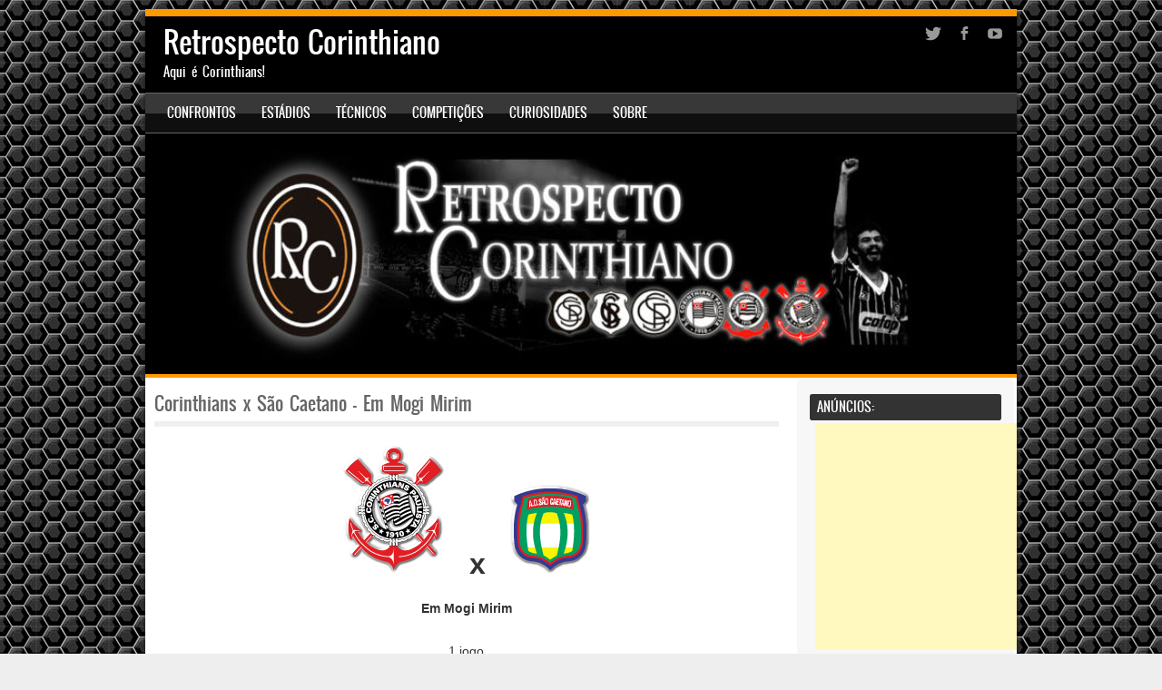

--- FILE ---
content_type: text/html; charset=UTF-8
request_url: http://retrospectocorinthiano.com.br/confrontos/corinthians-x-sao-caetano/mogi-mirim/
body_size: 25134
content:
<!DOCTYPE html>
<!--[if IE 8]>
<html id="ie8" lang="pt-BR">
<![endif]-->
<!--[if !(IE 8) ]><!-->
<html lang="pt-BR">
<!--<![endif]-->
<head>
<meta charset="UTF-8" />
<meta name="viewport" content="width=device-width" />

<title>Corinthians x São Caetano &#8211; Em Mogi Mirim | </title>
<link rel="profile" href="http://gmpg.org/xfn/11" />
<link rel="pingback" href="http://retrospectocorinthiano.com.br/xmlrpc.php" />
<!--[if lt IE 9]>
<script src="http://retrospectocorinthiano.com.br/wp-content/themes/sporty/js/html5.js" type="text/javascript"></script>
<![endif]-->

<title>Corinthians x São Caetano &#8211; Em Mogi Mirim &#8211; Retrospecto Corinthiano</title>
<link rel='dns-prefetch' href='//secure.gravatar.com' />
<link rel='dns-prefetch' href='//s.w.org' />
<link rel="alternate" type="application/rss+xml" title="Feed para Retrospecto Corinthiano &raquo;" href="http://retrospectocorinthiano.com.br/feed/" />
<link rel="alternate" type="application/rss+xml" title="Feed de comentários para Retrospecto Corinthiano &raquo;" href="http://retrospectocorinthiano.com.br/comments/feed/" />
		<script type="text/javascript">
			window._wpemojiSettings = {"baseUrl":"https:\/\/s.w.org\/images\/core\/emoji\/12.0.0-1\/72x72\/","ext":".png","svgUrl":"https:\/\/s.w.org\/images\/core\/emoji\/12.0.0-1\/svg\/","svgExt":".svg","source":{"concatemoji":"http:\/\/retrospectocorinthiano.com.br\/wp-includes\/js\/wp-emoji-release.min.js?ver=5.3.2"}};
			!function(e,a,t){var r,n,o,i,p=a.createElement("canvas"),s=p.getContext&&p.getContext("2d");function c(e,t){var a=String.fromCharCode;s.clearRect(0,0,p.width,p.height),s.fillText(a.apply(this,e),0,0);var r=p.toDataURL();return s.clearRect(0,0,p.width,p.height),s.fillText(a.apply(this,t),0,0),r===p.toDataURL()}function l(e){if(!s||!s.fillText)return!1;switch(s.textBaseline="top",s.font="600 32px Arial",e){case"flag":return!c([127987,65039,8205,9895,65039],[127987,65039,8203,9895,65039])&&(!c([55356,56826,55356,56819],[55356,56826,8203,55356,56819])&&!c([55356,57332,56128,56423,56128,56418,56128,56421,56128,56430,56128,56423,56128,56447],[55356,57332,8203,56128,56423,8203,56128,56418,8203,56128,56421,8203,56128,56430,8203,56128,56423,8203,56128,56447]));case"emoji":return!c([55357,56424,55356,57342,8205,55358,56605,8205,55357,56424,55356,57340],[55357,56424,55356,57342,8203,55358,56605,8203,55357,56424,55356,57340])}return!1}function d(e){var t=a.createElement("script");t.src=e,t.defer=t.type="text/javascript",a.getElementsByTagName("head")[0].appendChild(t)}for(i=Array("flag","emoji"),t.supports={everything:!0,everythingExceptFlag:!0},o=0;o<i.length;o++)t.supports[i[o]]=l(i[o]),t.supports.everything=t.supports.everything&&t.supports[i[o]],"flag"!==i[o]&&(t.supports.everythingExceptFlag=t.supports.everythingExceptFlag&&t.supports[i[o]]);t.supports.everythingExceptFlag=t.supports.everythingExceptFlag&&!t.supports.flag,t.DOMReady=!1,t.readyCallback=function(){t.DOMReady=!0},t.supports.everything||(n=function(){t.readyCallback()},a.addEventListener?(a.addEventListener("DOMContentLoaded",n,!1),e.addEventListener("load",n,!1)):(e.attachEvent("onload",n),a.attachEvent("onreadystatechange",function(){"complete"===a.readyState&&t.readyCallback()})),(r=t.source||{}).concatemoji?d(r.concatemoji):r.wpemoji&&r.twemoji&&(d(r.twemoji),d(r.wpemoji)))}(window,document,window._wpemojiSettings);
		</script>
		<style type="text/css">
img.wp-smiley,
img.emoji {
	display: inline !important;
	border: none !important;
	box-shadow: none !important;
	height: 1em !important;
	width: 1em !important;
	margin: 0 .07em !important;
	vertical-align: -0.1em !important;
	background: none !important;
	padding: 0 !important;
}
</style>
	<link rel='stylesheet' id='wp-block-library-css'  href='https://c0.wp.com/c/5.3.2/wp-includes/css/dist/block-library/style.min.css' type='text/css' media='all' />
<style id='wp-block-library-inline-css' type='text/css'>
.has-text-align-justify{text-align:justify;}
</style>
<link rel='stylesheet' id='style-css'  href='http://retrospectocorinthiano.com.br/wp-content/themes/sporty/style.css?ver=5.3.2' type='text/css' media='all' />
<link rel='stylesheet' id='flexslider-css'  href='http://retrospectocorinthiano.com.br/wp-content/themes/sporty/js/flexslider.css?ver=5.3.2' type='text/css' media='all' />
<link rel='stylesheet' id='jetpack_facebook_likebox-css'  href='https://c0.wp.com/p/jetpack/8.1/modules/widgets/facebook-likebox/style.css' type='text/css' media='all' />
<link rel='stylesheet' id='social-logos-css'  href='https://c0.wp.com/p/jetpack/8.1/_inc/social-logos/social-logos.min.css' type='text/css' media='all' />
<link rel='stylesheet' id='jetpack_css-css'  href='https://c0.wp.com/p/jetpack/8.1/css/jetpack.css' type='text/css' media='all' />
<script type='text/javascript' src='https://c0.wp.com/c/5.3.2/wp-includes/js/jquery/jquery.js'></script>
<script type='text/javascript' src='https://c0.wp.com/c/5.3.2/wp-includes/js/jquery/jquery-migrate.min.js'></script>
<script type='text/javascript' src='http://retrospectocorinthiano.com.br/wp-content/themes/sporty/js/keyboard-image-navigation.js?ver=20120202'></script>
<script type='text/javascript' src='http://retrospectocorinthiano.com.br/wp-content/themes/sporty/js/jquery.flexslider-min.js?ver=5.3.2'></script>
<script type='text/javascript' src='http://retrospectocorinthiano.com.br/wp-content/themes/sporty/js/flexslider-init.js?ver=5.3.2'></script>
<link rel='https://api.w.org/' href='http://retrospectocorinthiano.com.br/wp-json/' />
<link rel="EditURI" type="application/rsd+xml" title="RSD" href="http://retrospectocorinthiano.com.br/xmlrpc.php?rsd" />
<link rel="wlwmanifest" type="application/wlwmanifest+xml" href="http://retrospectocorinthiano.com.br/wp-includes/wlwmanifest.xml" /> 
<meta name="generator" content="WordPress 5.3.2" />
<link rel="canonical" href="http://retrospectocorinthiano.com.br/confrontos/corinthians-x-sao-caetano/mogi-mirim/" />
<link rel='shortlink' href='https://wp.me/P7M4ke-5ZK' />
<link rel="alternate" type="application/json+oembed" href="http://retrospectocorinthiano.com.br/wp-json/oembed/1.0/embed?url=http%3A%2F%2Fretrospectocorinthiano.com.br%2Fconfrontos%2Fcorinthians-x-sao-caetano%2Fmogi-mirim%2F" />
<link rel="alternate" type="text/xml+oembed" href="http://retrospectocorinthiano.com.br/wp-json/oembed/1.0/embed?url=http%3A%2F%2Fretrospectocorinthiano.com.br%2Fconfrontos%2Fcorinthians-x-sao-caetano%2Fmogi-mirim%2F&#038;format=xml" />

		<!-- GA Google Analytics @ https://m0n.co/ga -->
		<script async src="https://www.googletagmanager.com/gtag/js?id=UA-92774587-1"></script>
		<script>
			window.dataLayer = window.dataLayer || [];
			function gtag(){dataLayer.push(arguments);}
			gtag('js', new Date());
			gtag('config', 'UA-92774587-1');
		</script>

	<meta name="google-site-verification" content="SrL_n-saLS_Fo_6NnekmCekkf-Ur2KmZ6cgaWxA1SKs" />
<link rel='dns-prefetch' href='//v0.wordpress.com'/>
<link rel='dns-prefetch' href='//i0.wp.com'/>
<link rel='dns-prefetch' href='//i1.wp.com'/>
<link rel='dns-prefetch' href='//i2.wp.com'/>
<link rel='dns-prefetch' href='//c0.wp.com'/>
<style type='text/css'>img#wpstats{display:none}</style> 
	<link rel="stylesheet" href="http://retrospectocorinthiano.com.br/wp-content/themes/sporty/css/orange.css" type="text/css" media="screen">
 
<style type="text/css">.recentcomments a{display:inline !important;padding:0 !important;margin:0 !important;}</style>	<style type="text/css">
			.site-header img {
			display: block;
		}
			.site-title a,
		.site-description {
			color: #FFF !important;
		}
		</style>
	<style type="text/css" id="custom-background-css">
body.custom-background { background-image: url("http://retrospectocorinthiano.com.br/wp-content/uploads/2016/07/textura2.jpg"); background-position: center top; background-size: auto; background-repeat: repeat; background-attachment: fixed; }
</style>
	
<!-- Jetpack Open Graph Tags -->
<meta property="og:type" content="article" />
<meta property="og:title" content="Corinthians x São Caetano &#8211; Em Mogi Mirim" />
<meta property="og:url" content="http://retrospectocorinthiano.com.br/confrontos/corinthians-x-sao-caetano/mogi-mirim/" />
<meta property="og:description" content="   x    Em Mogi Mirim 1 jogo 1 vitória do São Caetano 1 gol do Corinthians 3 gols do São Caetano Resultado Jogo 1: 20/01/2008 &#8211; São Caetano 3 x 1 Corinthians &#8211; Estádio Romildo Vitor Gom…" />
<meta property="article:published_time" content="2021-03-09T18:03:43+00:00" />
<meta property="article:modified_time" content="2021-03-13T18:16:04+00:00" />
<meta property="og:site_name" content="Retrospecto Corinthiano" />
<meta property="og:image" content="https://i1.wp.com/retrospectocorinthiano.com.br/wp-content/uploads/2016/07/cropped-logo_rc.jpg?fit=512%2C512" />
<meta property="og:image:width" content="512" />
<meta property="og:image:height" content="512" />
<meta property="og:locale" content="pt_BR" />
<meta name="twitter:text:title" content="Corinthians x São Caetano &#8211; Em Mogi Mirim" />
<meta name="twitter:image" content="https://i1.wp.com/retrospectocorinthiano.com.br/wp-content/uploads/2016/07/cropped-logo_rc.jpg?fit=240%2C240" />
<meta name="twitter:card" content="summary" />

<!-- End Jetpack Open Graph Tags -->
<link rel="icon" href="https://i1.wp.com/retrospectocorinthiano.com.br/wp-content/uploads/2016/07/cropped-logo_rc.jpg?fit=32%2C32" sizes="32x32" />
<link rel="icon" href="https://i1.wp.com/retrospectocorinthiano.com.br/wp-content/uploads/2016/07/cropped-logo_rc.jpg?fit=192%2C192" sizes="192x192" />
<link rel="apple-touch-icon-precomposed" href="https://i1.wp.com/retrospectocorinthiano.com.br/wp-content/uploads/2016/07/cropped-logo_rc.jpg?fit=180%2C180" />
<meta name="msapplication-TileImage" content="https://i1.wp.com/retrospectocorinthiano.com.br/wp-content/uploads/2016/07/cropped-logo_rc.jpg?fit=270%2C270" />
			<style type="text/css" id="wp-custom-css">
				/*
Bem-vindo ao CSS Personalizado!
	.times {
		align: center;
		float: left;
		padding: 0;
		max-width: 20px;
		width: auto;
   		height: auto;
	}

Para saber como isso funciona, veja http://wp.me/PEmnE-Bt
*/			</style>
		<meta data-pso-pv="1.2.1" data-pso-pt="page" data-pso-th="fa530823316aec9c04bc70ba7465e6f6"></head>

<body class="page-template-default page page-id-23048 page-child parent-pageid-6106 custom-background group-blog">
<div id="wrap">
<div id="page" class="hfeed site">
	<header id="masthead" class="site-header" role="banner">
     
	<ul class="social-media">
					<li><a href="http://www.twitter.com/@retrospectimao"  class="genericon genericon-twitter" target="_blank"></a></li>
				
					<li><a href="https://www.facebook.com/retrospectocorinthiano/?fref=ts" class="genericon genericon-facebook-alt" target="_blank"></a></li>
				
				
				
				
				
					<li><a href="https://www.youtube.com/channel/UC7i82vbGpweOtLBq9lHNMEQ" class="genericon genericon-youtube" target="_blank"></a></li>
				
				
			
		
		
		
	</ul><!-- #social-icons-->    
		<div class="site-introduction">
			<h1 class="site-title"><a href="http://retrospectocorinthiano.com.br/" title="Retrospecto Corinthiano" rel="home">Retrospecto Corinthiano</a></h1>
			<p class="site-description">Aqui é Corinthians!</p> 
		</div>

<nav role="navigation" class="site-navigation main-navigation">
			<h1 class="assistive-text">Menu</h1>
			<div class="assistive-text skip-link"><a href="#content" title="Skip to content">Skip to content</a></div>

			<div class="menu-menu_timao-container"><ul id="menu-menu_timao" class="menu"><li id="menu-item-829" class="menu-item menu-item-type-custom menu-item-object-custom menu-item-has-children menu-item-829"><a href="#">Confrontos</a>
<ul class="sub-menu">
	<li id="menu-item-2753" class="menu-item menu-item-type-post_type menu-item-object-page menu-item-has-children menu-item-2753"><a href="http://retrospectocorinthiano.com.br/confrontos/classicos/">Clássicos</a>
	<ul class="sub-menu">
		<li id="menu-item-2754" class="menu-item menu-item-type-post_type menu-item-object-page menu-item-has-children menu-item-2754"><a href="http://retrospectocorinthiano.com.br/confrontos/adversarios-tradicionais/estaduais/">Estaduais</a>
		<ul class="sub-menu">
			<li id="menu-item-808" class="menu-item menu-item-type-post_type menu-item-object-page menu-item-808"><a href="http://retrospectocorinthiano.com.br/confrontos/corinthians-x-palmeiras/">Corinthians x Palmeiras</a></li>
			<li id="menu-item-813" class="menu-item menu-item-type-post_type menu-item-object-page menu-item-813"><a href="http://retrospectocorinthiano.com.br/confrontos/corinthians-x-santos/">Corinthians x Santos</a></li>
			<li id="menu-item-815" class="menu-item menu-item-type-post_type menu-item-object-page menu-item-815"><a href="http://retrospectocorinthiano.com.br/confrontos/corinthians-x-sao-paulo/">Corinthians x São Paulo</a></li>
		</ul>
</li>
		<li id="menu-item-2755" class="menu-item menu-item-type-post_type menu-item-object-page menu-item-has-children menu-item-2755"><a href="http://retrospectocorinthiano.com.br/confrontos/adversarios-tradicionais/nacionais/">Nacionais</a>
		<ul class="sub-menu">
			<li id="menu-item-791" class="menu-item menu-item-type-post_type menu-item-object-page menu-item-791"><a href="http://retrospectocorinthiano.com.br/confrontos/corinthians-x-atletico-mg/">Corinthians x Atlético-MG</a></li>
			<li id="menu-item-794" class="menu-item menu-item-type-post_type menu-item-object-page menu-item-794"><a href="http://retrospectocorinthiano.com.br/confrontos/corinthians-x-botafogo-rj/">Corinthians x Botafogo-RJ</a></li>
			<li id="menu-item-799" class="menu-item menu-item-type-post_type menu-item-object-page menu-item-799"><a href="http://retrospectocorinthiano.com.br/confrontos/corinthians-x-cruzeiro/">Corinthians x Cruzeiro</a></li>
			<li id="menu-item-802" class="menu-item menu-item-type-post_type menu-item-object-page menu-item-802"><a href="http://retrospectocorinthiano.com.br/confrontos/corinthians-x-flamengo/">Corinthians x Flamengo</a></li>
			<li id="menu-item-803" class="menu-item menu-item-type-post_type menu-item-object-page menu-item-803"><a href="http://retrospectocorinthiano.com.br/confrontos/corinthians-x-fluminense/">Corinthians x Fluminense</a></li>
			<li id="menu-item-805" class="menu-item menu-item-type-post_type menu-item-object-page menu-item-805"><a href="http://retrospectocorinthiano.com.br/confrontos/corinthians-x-gremio/">Corinthians x Grêmio</a></li>
			<li id="menu-item-806" class="menu-item menu-item-type-post_type menu-item-object-page menu-item-806"><a href="http://retrospectocorinthiano.com.br/confrontos/corinthians-x-internacional/">Corinthians x Internacional</a></li>
			<li id="menu-item-817" class="menu-item menu-item-type-post_type menu-item-object-page menu-item-817"><a href="http://retrospectocorinthiano.com.br/confrontos/corinthians-x-vasco/">Corinthians x Vasco</a></li>
		</ul>
</li>
		<li id="menu-item-2756" class="menu-item menu-item-type-post_type menu-item-object-page menu-item-has-children menu-item-2756"><a href="http://retrospectocorinthiano.com.br/confrontos/adversarios-tradicionais/internacionais/">Internacionais</a>
		<ul class="sub-menu">
			<li id="menu-item-14031" class="menu-item menu-item-type-post_type menu-item-object-page menu-item-14031"><a href="http://retrospectocorinthiano.com.br/confrontos/corinthians-x-arsenal-ing/">Corinthians x Arsenal</a></li>
			<li id="menu-item-2757" class="menu-item menu-item-type-post_type menu-item-object-page menu-item-2757"><a href="http://retrospectocorinthiano.com.br/confrontos/corinthians-x-barcelona/">Corinthians x Barcelona</a></li>
			<li id="menu-item-5506" class="menu-item menu-item-type-post_type menu-item-object-page menu-item-5506"><a href="http://retrospectocorinthiano.com.br/confrontos/corinthians-x-bayern-de-munique/">Corinthians x Bayern</a></li>
			<li id="menu-item-2759" class="menu-item menu-item-type-post_type menu-item-object-page menu-item-2759"><a href="http://retrospectocorinthiano.com.br/confrontos/corinthians-x-boca-juniors/">Corinthians x Boca Juniors</a></li>
			<li id="menu-item-2771" class="menu-item menu-item-type-post_type menu-item-object-page menu-item-2771"><a href="http://retrospectocorinthiano.com.br/confrontos/corinthians-x-chelsea/">Corinthians x Chelsea</a></li>
			<li id="menu-item-5505" class="menu-item menu-item-type-post_type menu-item-object-page menu-item-5505"><a href="http://retrospectocorinthiano.com.br/confrontos/corinthians-x-inter-de-milao/">Corinthians x Inter de Milão</a></li>
			<li id="menu-item-5504" class="menu-item menu-item-type-post_type menu-item-object-page menu-item-5504"><a href="http://retrospectocorinthiano.com.br/confrontos/corinthians-x-milan/">Corinthians x Milan</a></li>
			<li id="menu-item-2760" class="menu-item menu-item-type-post_type menu-item-object-page menu-item-2760"><a href="http://retrospectocorinthiano.com.br/confrontos/corinthians-x-nacional-uru/">Corinthians x Nacional-URU</a></li>
			<li id="menu-item-2761" class="menu-item menu-item-type-post_type menu-item-object-page menu-item-2761"><a href="http://retrospectocorinthiano.com.br/confrontos/corinthians-x-penarol/">Corinthians x Peñarol</a></li>
			<li id="menu-item-2758" class="menu-item menu-item-type-post_type menu-item-object-page menu-item-2758"><a href="http://retrospectocorinthiano.com.br/confrontos/corinthians-x-real-madrid/">Corinthians x Real Madrid</a></li>
			<li id="menu-item-2762" class="menu-item menu-item-type-post_type menu-item-object-page menu-item-2762"><a href="http://retrospectocorinthiano.com.br/confrontos/corinthians-x-river-plate/">Corinthians x River Plate</a></li>
		</ul>
</li>
	</ul>
</li>
	<li id="menu-item-2767" class="menu-item menu-item-type-post_type menu-item-object-page menu-item-has-children menu-item-2767"><a href="http://retrospectocorinthiano.com.br/confrontos/adversarios-tradicionais/">Adversários tradicionais</a>
	<ul class="sub-menu">
		<li id="menu-item-2768" class="menu-item menu-item-type-post_type menu-item-object-page menu-item-has-children menu-item-2768"><a href="http://retrospectocorinthiano.com.br/confrontos/outros-adversarios/estaduais/">Estaduais</a>
		<ul class="sub-menu">
			<li id="menu-item-16119" class="menu-item menu-item-type-post_type menu-item-object-page menu-item-16119"><a href="http://retrospectocorinthiano.com.br/confrontos/corinthians-x-america-sjrp/">Corinthians x América-SJRP</a></li>
			<li id="menu-item-2987" class="menu-item menu-item-type-post_type menu-item-object-page menu-item-2987"><a href="http://retrospectocorinthiano.com.br/confrontos/corinthians-x-botafogo-rp/">Corinthians x Botafogo-RP</a></li>
			<li id="menu-item-6143" class="menu-item menu-item-type-post_type menu-item-object-page menu-item-6143"><a href="http://retrospectocorinthiano.com.br/confrontos/corinthians-x-bragantino/">Corinthians x Bragantino</a></li>
			<li id="menu-item-16120" class="menu-item menu-item-type-post_type menu-item-object-page menu-item-16120"><a href="http://retrospectocorinthiano.com.br/confrontos/corinthians-x-comercial-rp/">Corinthians x Comercial-RP</a></li>
			<li id="menu-item-2778" class="menu-item menu-item-type-post_type menu-item-object-page menu-item-2778"><a href="http://retrospectocorinthiano.com.br/confrontos/corinthians-x-ferroviaria/">Corinthians x Ferroviária</a></li>
			<li id="menu-item-2985" class="menu-item menu-item-type-post_type menu-item-object-page menu-item-2985"><a href="http://retrospectocorinthiano.com.br/confrontos/corinthians-x-guarani/">Corinthians x Guarani</a></li>
			<li id="menu-item-12150" class="menu-item menu-item-type-post_type menu-item-object-page menu-item-12150"><a href="http://retrospectocorinthiano.com.br/confrontos/corinthians-x-internacional-sp/">Corinthians x Inter de Limeira</a></li>
			<li id="menu-item-2989" class="menu-item menu-item-type-post_type menu-item-object-page menu-item-2989"><a href="http://retrospectocorinthiano.com.br/confrontos/corinthians-x-ituano/">Corinthians x Ituano</a></li>
			<li id="menu-item-5551" class="menu-item menu-item-type-post_type menu-item-object-page menu-item-5551"><a href="http://retrospectocorinthiano.com.br/confrontos/corinthians-x-juventus/">Corinthians x Juventus</a></li>
			<li id="menu-item-16491" class="menu-item menu-item-type-post_type menu-item-object-page menu-item-16491"><a href="http://retrospectocorinthiano.com.br/confrontos/corinthians-x-nacional-sp/">Corinthians x Nacional-SP</a></li>
			<li id="menu-item-16659" class="menu-item menu-item-type-post_type menu-item-object-page menu-item-16659"><a href="http://retrospectocorinthiano.com.br/confrontos/corinthians-x-noroeste/">Corinthians x Noroeste</a></li>
			<li id="menu-item-16189" class="menu-item menu-item-type-post_type menu-item-object-page menu-item-16189"><a href="http://retrospectocorinthiano.com.br/confrontos/corinthians-x-paulista-de-jundiai/">Corinthians x Paulista de Jundiaí</a></li>
			<li id="menu-item-810" class="menu-item menu-item-type-post_type menu-item-object-page menu-item-810"><a href="http://retrospectocorinthiano.com.br/confrontos/corinthians-x-ponte-preta/">Corinthians x Ponte Preta</a></li>
			<li id="menu-item-811" class="menu-item menu-item-type-post_type menu-item-object-page menu-item-811"><a href="http://retrospectocorinthiano.com.br/confrontos/corinthians-x-portuguesa/">Corinthians x Portuguesa</a></li>
			<li id="menu-item-2779" class="menu-item menu-item-type-post_type menu-item-object-page menu-item-2779"><a href="http://retrospectocorinthiano.com.br/confrontos/corinthians-x-santo-andre/">Corinthians x Santo André</a></li>
			<li id="menu-item-6144" class="menu-item menu-item-type-post_type menu-item-object-page current-page-ancestor menu-item-6144"><a href="http://retrospectocorinthiano.com.br/confrontos/corinthians-x-sao-caetano/">Corinthians x São Caetano</a></li>
			<li id="menu-item-3163" class="menu-item menu-item-type-post_type menu-item-object-page menu-item-3163"><a href="http://retrospectocorinthiano.com.br/confrontos/corinthians-x-xv-de-piracicaba/">Corinthians x XV de Piracicaba</a></li>
		</ul>
</li>
		<li id="menu-item-2770" class="menu-item menu-item-type-post_type menu-item-object-page menu-item-has-children menu-item-2770"><a href="http://retrospectocorinthiano.com.br/confrontos/outros-adversarios/nacionais/">Nacionais</a>
		<ul class="sub-menu">
			<li id="menu-item-789" class="menu-item menu-item-type-post_type menu-item-object-page menu-item-789"><a href="http://retrospectocorinthiano.com.br/confrontos/corinthians-x-america-mg/">Corinthians x América-MG</a></li>
			<li id="menu-item-6264" class="menu-item menu-item-type-post_type menu-item-object-page menu-item-6264"><a href="http://retrospectocorinthiano.com.br/confrontos/corinthians-x-america-rj/">Corinthians x América-RJ</a></li>
			<li id="menu-item-792" class="menu-item menu-item-type-post_type menu-item-object-page menu-item-792"><a href="http://retrospectocorinthiano.com.br/confrontos/corinthians-x-atletico-pr/">Corinthians x Athletico-PR</a></li>
			<li id="menu-item-1968" class="menu-item menu-item-type-post_type menu-item-object-page menu-item-1968"><a href="http://retrospectocorinthiano.com.br/confrontos/corinthians-x-atletico-go/">Corinthians x Atlético-GO</a></li>
			<li id="menu-item-2206" class="menu-item menu-item-type-post_type menu-item-object-page menu-item-2206"><a href="http://retrospectocorinthiano.com.br/confrontos/corinthians-x-avai/">Corinthians x Avaí</a></li>
			<li id="menu-item-793" class="menu-item menu-item-type-post_type menu-item-object-page menu-item-793"><a href="http://retrospectocorinthiano.com.br/confrontos/corinthians-x-bahia/">Corinthians x Bahia</a></li>
			<li id="menu-item-6267" class="menu-item menu-item-type-post_type menu-item-object-page menu-item-6267"><a href="http://retrospectocorinthiano.com.br/confrontos/corinthians-x-bangu/">Corinthians x Bangu</a></li>
			<li id="menu-item-10226" class="menu-item menu-item-type-post_type menu-item-object-page menu-item-10226"><a href="http://retrospectocorinthiano.com.br/confrontos/corinthians-x-caxias/">Corinthians x Caxias</a></li>
			<li id="menu-item-6152" class="menu-item menu-item-type-post_type menu-item-object-page menu-item-6152"><a href="http://retrospectocorinthiano.com.br/confrontos/corinthians-x-ceara/">Corinthians x Ceará</a></li>
			<li id="menu-item-795" class="menu-item menu-item-type-post_type menu-item-object-page menu-item-795"><a href="http://retrospectocorinthiano.com.br/confrontos/corinthians-x-chapecoense/">Corinthians x Chapecoense</a></li>
			<li id="menu-item-797" class="menu-item menu-item-type-post_type menu-item-object-page menu-item-797"><a href="http://retrospectocorinthiano.com.br/confrontos/corinthians-x-coritiba/">Corinthians x Coritiba</a></li>
			<li id="menu-item-800" class="menu-item menu-item-type-post_type menu-item-object-page menu-item-800"><a href="http://retrospectocorinthiano.com.br/confrontos/corinthians-x-figueirense/">Corinthians x Figueirense</a></li>
			<li id="menu-item-6151" class="menu-item menu-item-type-post_type menu-item-object-page menu-item-6151"><a href="http://retrospectocorinthiano.com.br/confrontos/corinthians-x-fortaleza/">Corinthians x Fortaleza</a></li>
			<li id="menu-item-804" class="menu-item menu-item-type-post_type menu-item-object-page menu-item-804"><a href="http://retrospectocorinthiano.com.br/confrontos/corinthians-x-goias/">Corinthians x Goiás</a></li>
			<li id="menu-item-10230" class="menu-item menu-item-type-post_type menu-item-object-page menu-item-10230"><a href="http://retrospectocorinthiano.com.br/confrontos/corinthians-x-joinville/">Corinthians x Joinville</a></li>
			<li id="menu-item-10227" class="menu-item menu-item-type-post_type menu-item-object-page menu-item-10227"><a href="http://retrospectocorinthiano.com.br/confrontos/corinthians-x-juventude/">Corinthians x Juventude</a></li>
			<li id="menu-item-6145" class="menu-item menu-item-type-post_type menu-item-object-page menu-item-6145"><a href="http://retrospectocorinthiano.com.br/confrontos/corinthians-x-londrina/">Corinthians x Londrina</a></li>
			<li id="menu-item-6268" class="menu-item menu-item-type-post_type menu-item-object-page menu-item-6268"><a href="http://retrospectocorinthiano.com.br/confrontos/corinthians-x-nautico/">Corinthians x Náutico</a></li>
			<li id="menu-item-6269" class="menu-item menu-item-type-post_type menu-item-object-page menu-item-6269"><a href="http://retrospectocorinthiano.com.br/confrontos/corinthians-x-parana-clube/">Corinthians x Paraná Clube</a></li>
			<li id="menu-item-15898" class="menu-item menu-item-type-post_type menu-item-object-page menu-item-15898"><a href="http://retrospectocorinthiano.com.br/confrontos/corinthians-x-paysandu/">Corinthians x Paysandu</a></li>
			<li id="menu-item-15897" class="menu-item menu-item-type-post_type menu-item-object-page menu-item-15897"><a href="http://retrospectocorinthiano.com.br/confrontos/corinthians-x-remo/">Corinthians x Remo</a></li>
			<li id="menu-item-812" class="menu-item menu-item-type-post_type menu-item-object-page menu-item-812"><a href="http://retrospectocorinthiano.com.br/confrontos/corinthians-x-santa-cruz/">Corinthians x Santa Cruz</a></li>
			<li id="menu-item-816" class="menu-item menu-item-type-post_type menu-item-object-page menu-item-816"><a href="http://retrospectocorinthiano.com.br/confrontos/corinthians-x-sport/">Corinthians x Sport Recife</a></li>
			<li id="menu-item-818" class="menu-item menu-item-type-post_type menu-item-object-page menu-item-818"><a href="http://retrospectocorinthiano.com.br/confrontos/corinthians-x-vitoria/">Corinthians x Vitória</a></li>
		</ul>
</li>
		<li id="menu-item-2769" class="menu-item menu-item-type-post_type menu-item-object-page menu-item-has-children menu-item-2769"><a href="http://retrospectocorinthiano.com.br/confrontos/outros-adversarios/internacionais/">Internacionais</a>
		<ul class="sub-menu">
			<li id="menu-item-14937" class="menu-item menu-item-type-post_type menu-item-object-page menu-item-14937"><a href="http://retrospectocorinthiano.com.br/confrontos/corinthians-x-america-de-cali/">Corinthians x América de Cáli</a></li>
			<li id="menu-item-15902" class="menu-item menu-item-type-post_type menu-item-object-page menu-item-15902"><a href="http://retrospectocorinthiano.com.br/confrontos/corinthians-x-america-mex/">Corinthians x América do México</a></li>
			<li id="menu-item-10767" class="menu-item menu-item-type-post_type menu-item-object-page menu-item-10767"><a href="http://retrospectocorinthiano.com.br/confrontos/corinthians-x-atletico-de-madri/">Corinthians x Atlético de Madri</a></li>
			<li id="menu-item-5899" class="menu-item menu-item-type-post_type menu-item-object-page menu-item-5899"><a href="http://retrospectocorinthiano.com.br/confrontos/corinthians-x-atletico-nacional/">Corinthians x Atlético Nacional</a></li>
			<li id="menu-item-6047" class="menu-item menu-item-type-post_type menu-item-object-page menu-item-6047"><a href="http://retrospectocorinthiano.com.br/confrontos/corinthians-x-benfica/">Corinthians x Benfica</a></li>
			<li id="menu-item-15937" class="menu-item menu-item-type-post_type menu-item-object-page menu-item-15937"><a href="http://retrospectocorinthiano.com.br/confrontos/corinthians-x-besiktas/">Corinthians x Besiktas-TUR</a></li>
			<li id="menu-item-2988" class="menu-item menu-item-type-post_type menu-item-object-page menu-item-2988"><a href="http://retrospectocorinthiano.com.br/confrontos/corinthians-x-cerro-porteno/">Corinthians x Cerro Porteño</a></li>
			<li id="menu-item-9005" class="menu-item menu-item-type-post_type menu-item-object-page menu-item-9005"><a href="http://retrospectocorinthiano.com.br/confrontos/corinthians-x-colo-colo/">Corinthians x Colo-Colo</a></li>
			<li id="menu-item-13508" class="menu-item menu-item-type-post_type menu-item-object-page menu-item-13508"><a href="http://retrospectocorinthiano.com.br/confrontos/corinthians-x-corinthian-casuals/">Corinthians x Corinthian-Casuals</a></li>
			<li id="menu-item-16042" class="menu-item menu-item-type-post_type menu-item-object-page menu-item-16042"><a href="http://retrospectocorinthiano.com.br/confrontos/corinthians-x-deportivo-cali/">Corinthians x Deportivo Cáli</a></li>
			<li id="menu-item-16188" class="menu-item menu-item-type-post_type menu-item-object-page menu-item-16188"><a href="http://retrospectocorinthiano.com.br/confrontos/corinthians-x-deportivo-la-coruna/">Corinthians x Dep. La Coruña</a></li>
			<li id="menu-item-15959" class="menu-item menu-item-type-post_type menu-item-object-page menu-item-15959"><a href="http://retrospectocorinthiano.com.br/confrontos/corinthians-x-estrela-vermelha/">Corinthians x Estrela Vermelha</a></li>
			<li id="menu-item-7926" class="menu-item menu-item-type-post_type menu-item-object-page menu-item-7926"><a href="http://retrospectocorinthiano.com.br/confrontos/corinthians-x-estudiantes-de-la-plata/">Corinthians x Estudiantes-ARG</a></li>
			<li id="menu-item-15906" class="menu-item menu-item-type-post_type menu-item-object-page menu-item-15906"><a href="http://retrospectocorinthiano.com.br/confrontos/corinthians-x-fenerbahce/">Corinthians x Fenerbahçe-TUR</a></li>
			<li id="menu-item-15905" class="menu-item menu-item-type-post_type menu-item-object-page menu-item-15905"><a href="http://retrospectocorinthiano.com.br/confrontos/corinthians-x-feyenoord/">Corinthians x Feyenoord-HOL</a></li>
			<li id="menu-item-15908" class="menu-item menu-item-type-post_type menu-item-object-page menu-item-15908"><a href="http://retrospectocorinthiano.com.br/confrontos/corinthians-x-fiorentina/">Corinthians x Fiorentina</a></li>
			<li id="menu-item-7024" class="menu-item menu-item-type-post_type menu-item-object-page menu-item-7024"><a href="http://retrospectocorinthiano.com.br/confrontos/corinthians-x-independiente/">Corinthians x Independiente-ARG</a></li>
			<li id="menu-item-15988" class="menu-item menu-item-type-post_type menu-item-object-page menu-item-15988"><a href="http://retrospectocorinthiano.com.br/confrontos/corinthians-x-galatasaray/">Corinthians x Galatasaray-TUR</a></li>
			<li id="menu-item-9059" class="menu-item menu-item-type-post_type menu-item-object-page menu-item-9059"><a href="http://retrospectocorinthiano.com.br/confrontos/corinthians-x-libertad/">Corinthians x Libertad-PAR</a></li>
			<li id="menu-item-7677" class="menu-item menu-item-type-post_type menu-item-object-page menu-item-7677"><a href="http://retrospectocorinthiano.com.br/confrontos/corinthians-x-millonarios/">Corinthians x Millonarios</a></li>
			<li id="menu-item-7927" class="menu-item menu-item-type-post_type menu-item-object-page menu-item-7927"><a href="http://retrospectocorinthiano.com.br/confrontos/corinthians-x-newells-old-boys/">Corinthians x Newell&#8217;s Old Boys</a></li>
			<li id="menu-item-7928" class="menu-item menu-item-type-post_type menu-item-object-page menu-item-7928"><a href="http://retrospectocorinthiano.com.br/confrontos/corinthians-x-olimpia-par/">Corinthians x Olimpia-PAR</a></li>
			<li id="menu-item-10765" class="menu-item menu-item-type-post_type menu-item-object-page menu-item-10765"><a href="http://retrospectocorinthiano.com.br/confrontos/corinthians-x-olympique-de-lyon/">Corinthians x Olympique de Lyon</a></li>
			<li id="menu-item-10766" class="menu-item menu-item-type-post_type menu-item-object-page menu-item-10766"><a href="http://retrospectocorinthiano.com.br/confrontos/corinthians-x-olympique-de-marselha/">Corinthians x Olympique de Marselha</a></li>
			<li id="menu-item-6045" class="menu-item menu-item-type-post_type menu-item-object-page menu-item-6045"><a href="http://retrospectocorinthiano.com.br/confrontos/corinthians-x-fc-porto/">Corinthians x Porto</a></li>
			<li id="menu-item-5347" class="menu-item menu-item-type-post_type menu-item-object-page menu-item-5347"><a href="http://retrospectocorinthiano.com.br/confrontos/corinthians-x-paris-saint-germain/">Corinthians x PSG</a></li>
			<li id="menu-item-6967" class="menu-item menu-item-type-post_type menu-item-object-page menu-item-6967"><a href="http://retrospectocorinthiano.com.br/confrontos/corinthians-x-psv-eindhoven/">Corinthians x PSV Eindhoven</a></li>
			<li id="menu-item-5322" class="menu-item menu-item-type-post_type menu-item-object-page menu-item-5322"><a href="http://retrospectocorinthiano.com.br/confrontos/corinthians-x-racing/">Corinthians x Racing</a></li>
			<li id="menu-item-7925" class="menu-item menu-item-type-post_type menu-item-object-page menu-item-7925"><a href="http://retrospectocorinthiano.com.br/confrontos/corinthians-x-roma/">Corinthians x Roma</a></li>
			<li id="menu-item-7929" class="menu-item menu-item-type-post_type menu-item-object-page menu-item-7929"><a href="http://retrospectocorinthiano.com.br/confrontos/corinthians-x-rosario-central/">Corinthians x Rosario Central</a></li>
			<li id="menu-item-7921" class="menu-item menu-item-type-post_type menu-item-object-page menu-item-7921"><a href="http://retrospectocorinthiano.com.br/confrontos/corinthians-x-san-lorenzo/">Corinthians x San Lorenzo</a></li>
			<li id="menu-item-11556" class="menu-item menu-item-type-post_type menu-item-object-page menu-item-11556"><a href="http://retrospectocorinthiano.com.br/confrontos/corinthians-x-sevilha/">Corinthians x Sevilha</a></li>
			<li id="menu-item-6046" class="menu-item menu-item-type-post_type menu-item-object-page menu-item-6046"><a href="http://retrospectocorinthiano.com.br/confrontos/corinthians-x-sporting/">Corinthians x Sporting</a></li>
			<li id="menu-item-7923" class="menu-item menu-item-type-post_type menu-item-object-page menu-item-7923"><a href="http://retrospectocorinthiano.com.br/confrontos/corinthians-x-torino/">Corinthians x Torino</a></li>
			<li id="menu-item-15899" class="menu-item menu-item-type-post_type menu-item-object-page menu-item-15899"><a href="http://retrospectocorinthiano.com.br/confrontos/corinthians-x-universidad-catolica/">Corinthians x Univ. Católica</a></li>
			<li id="menu-item-2772" class="menu-item menu-item-type-post_type menu-item-object-page menu-item-2772"><a href="http://retrospectocorinthiano.com.br/confrontos/corinthians-x-universidad-de-chile/">Corinthians x Univ. de Chile</a></li>
		</ul>
</li>
	</ul>
</li>
	<li id="menu-item-2763" class="menu-item menu-item-type-post_type menu-item-object-page menu-item-has-children menu-item-2763"><a href="http://retrospectocorinthiano.com.br/confrontos/outros-adversarios/">Outros adversários</a>
	<ul class="sub-menu">
		<li id="menu-item-2764" class="menu-item menu-item-type-post_type menu-item-object-page menu-item-has-children menu-item-2764"><a href="http://retrospectocorinthiano.com.br/confrontos/classicos/estaduais/">Estaduais</a>
		<ul class="sub-menu">
			<li id="menu-item-18686" class="menu-item menu-item-type-post_type menu-item-object-page menu-item-18686"><a href="http://retrospectocorinthiano.com.br/confrontos/corinthians-x-a-a-palmeiras/">Corinthians x A.A. Palmeiras</a></li>
			<li id="menu-item-18683" class="menu-item menu-item-type-post_type menu-item-object-page menu-item-18683"><a href="http://retrospectocorinthiano.com.br/confrontos/corinthians-x-a-a-sao-bento/">Corinthians x A.A. São Bento</a></li>
			<li id="menu-item-17961" class="menu-item menu-item-type-post_type menu-item-object-page menu-item-17961"><a href="http://retrospectocorinthiano.com.br/confrontos/corrinthians-x-ada/">Corinthians x ADA</a></li>
			<li id="menu-item-16492" class="menu-item menu-item-type-post_type menu-item-object-page menu-item-16492"><a href="http://retrospectocorinthiano.com.br/confrontos/corinthians-x-agua-santa/">Corinthians x Água Santa</a></li>
			<li id="menu-item-18678" class="menu-item menu-item-type-post_type menu-item-object-page menu-item-18678"><a href="http://retrospectocorinthiano.com.br/confrontos/corinthians-x-albion/">Corinthians x Albion</a></li>
			<li id="menu-item-18681" class="menu-item menu-item-type-post_type menu-item-object-page menu-item-18681"><a href="http://retrospectocorinthiano.com.br/confrontos/corinthians-x-alianca-clube/">Corinthians x Aliança Clube</a></li>
			<li id="menu-item-18984" class="menu-item menu-item-type-post_type menu-item-object-page menu-item-18984"><a href="http://retrospectocorinthiano.com.br/confrontos/corinthians-x-alumni/">Corinthians x Alumni</a></li>
			<li id="menu-item-18868" class="menu-item menu-item-type-post_type menu-item-object-page menu-item-18868"><a href="http://retrospectocorinthiano.com.br/confrontos/corinthians-x-america-capital/">Corinthians x América (capital)</a></li>
			<li id="menu-item-17659" class="menu-item menu-item-type-post_type menu-item-object-page menu-item-17659"><a href="http://retrospectocorinthiano.com.br/confrontos/corinthians-x-americana/">Corinthians x Americana</a></li>
			<li id="menu-item-18676" class="menu-item menu-item-type-post_type menu-item-object-page menu-item-18676"><a href="http://retrospectocorinthiano.com.br/confrontos/corinthians-x-americano-sp/">Corinthians x Americano-SP</a></li>
			<li id="menu-item-18748" class="menu-item menu-item-type-post_type menu-item-object-page menu-item-18748"><a href="http://retrospectocorinthiano.com.br/confrontos/corinthians-x-amparo/">Corinthians x Amparo</a></li>
			<li id="menu-item-18747" class="menu-item menu-item-type-post_type menu-item-object-page menu-item-18747"><a href="http://retrospectocorinthiano.com.br/confrontos/corinthians-x-andradina/">Corinthians x Andradina</a></li>
			<li id="menu-item-18871" class="menu-item menu-item-type-post_type menu-item-object-page menu-item-18871"><a href="http://retrospectocorinthiano.com.br/confrontos/corinthians-x-antarctica-fc/">Corinthians x Antarctica FC</a></li>
			<li id="menu-item-17969" class="menu-item menu-item-type-post_type menu-item-object-page menu-item-17969"><a href="http://retrospectocorinthiano.com.br/confrontos/corinthians-x-aracatuba/">Corinthians x Araçatuba</a></li>
			<li id="menu-item-19234" class="menu-item menu-item-type-post_type menu-item-object-page menu-item-19234"><a href="http://retrospectocorinthiano.com.br/corinthians-x-atletico-piracicabano/">Corinthians x Atlético Piracicabano</a></li>
			<li id="menu-item-19236" class="menu-item menu-item-type-post_type menu-item-object-page menu-item-19236"><a href="http://retrospectocorinthiano.com.br/confrontos/corinthians-x-atletico-santista/">Corinthians x Atlético Santista</a></li>
			<li id="menu-item-790" class="menu-item menu-item-type-post_type menu-item-object-page menu-item-790"><a href="http://retrospectocorinthiano.com.br/confrontos/corinthians-x-atletico-sorocaba/">Corinthians x Atlético Sorocaba</a></li>
			<li id="menu-item-1288" class="menu-item menu-item-type-post_type menu-item-object-page menu-item-1288"><a href="http://retrospectocorinthiano.com.br/confrontos/corinthians-x-audax-osasco/">Corinthians x Audax</a></li>
			<li id="menu-item-18864" class="menu-item menu-item-type-post_type menu-item-object-page menu-item-18864"><a href="http://retrospectocorinthiano.com.br/confrontos/corinthians-x-avareense/">Corinthians x Avareense</a></li>
			<li id="menu-item-16656" class="menu-item menu-item-type-post_type menu-item-object-page menu-item-16656"><a href="http://retrospectocorinthiano.com.br/confrontos/corinthians-x-bandeirante/">Corinthians x Bandeirante</a></li>
			<li id="menu-item-27008" class="menu-item menu-item-type-post_type menu-item-object-page menu-item-27008"><a href="http://retrospectocorinthiano.com.br/confrontos/corinthians-x-barra-funda/">Corinthians x Barra Funda</a></li>
			<li id="menu-item-19011" class="menu-item menu-item-type-post_type menu-item-object-page menu-item-19011"><a href="http://retrospectocorinthiano.com.br/confrontos/corinthians-x-barretos-fc/">Corinthians x Barretos FC</a></li>
			<li id="menu-item-19010" class="menu-item menu-item-type-post_type menu-item-object-page menu-item-19010"><a href="http://retrospectocorinthiano.com.br/confrontos/corinthians-x-batatais/">Corinthians x Batatais</a></li>
			<li id="menu-item-17970" class="menu-item menu-item-type-post_type menu-item-object-page menu-item-17970"><a href="http://retrospectocorinthiano.com.br/confrontos/corinthians-x-bauru-ac/">Corinthians x Bauru AC</a></li>
			<li id="menu-item-18680" class="menu-item menu-item-type-post_type menu-item-object-page menu-item-18680"><a href="http://retrospectocorinthiano.com.br/confrontos/corinthians-x-campos-elyseos/">Corinthians x Campos Elyseos</a></li>
			<li id="menu-item-3164" class="menu-item menu-item-type-post_type menu-item-object-page menu-item-3164"><a href="http://retrospectocorinthiano.com.br/confrontos/corinthians-x-capivariano/">Corinthians x Capivariano</a></li>
			<li id="menu-item-18679" class="menu-item menu-item-type-post_type menu-item-object-page menu-item-18679"><a href="http://retrospectocorinthiano.com.br/confrontos/corinthians-x-catanduva-ec/">Corinthians x Catanduva EC</a></li>
			<li id="menu-item-19240" class="menu-item menu-item-type-post_type menu-item-object-page menu-item-19240"><a href="http://retrospectocorinthiano.com.br/confrontos/corinthians-x-catanduvense/">Corinthians x Catanduvense</a></li>
			<li id="menu-item-18675" class="menu-item menu-item-type-post_type menu-item-object-page menu-item-18675"><a href="http://retrospectocorinthiano.com.br/corinthians-x-comercial-sp/">Corinthians x Comercial-SP</a></li>
			<li id="menu-item-18987" class="menu-item menu-item-type-post_type menu-item-object-page menu-item-18987"><a href="http://retrospectocorinthiano.com.br/confrontos/corinthians-x-corinthians-campineiro/">Corinthians x Corinthians Campineiro</a></li>
			<li id="menu-item-18690" class="menu-item menu-item-type-post_type menu-item-object-page menu-item-18690"><a href="http://retrospectocorinthiano.com.br/confrontos/corinthians-x-corinthians-jundiaiense/">Corinthians x Corinthians Jundiaiense</a></li>
			<li id="menu-item-18986" class="menu-item menu-item-type-post_type menu-item-object-page menu-item-18986"><a href="http://retrospectocorinthiano.com.br/confrontos/corinthians-x-corinthians-saltense/">Corinthians x Corinthians Saltense</a></li>
			<li id="menu-item-18687" class="menu-item menu-item-type-post_type menu-item-object-page menu-item-18687"><a href="http://retrospectocorinthiano.com.br/confrontos/corinthians-x-corinthians-de-santo-andre/">Corinthians x Corinthians (Vila Alzira)</a></li>
			<li id="menu-item-18689" class="menu-item menu-item-type-post_type menu-item-object-page menu-item-18689"><a href="http://retrospectocorinthiano.com.br/confrontos/corinthians-x-corintians-de-presidente-prudente/">Corinthians x Corintians-PP</a></li>
			<li id="menu-item-17554" class="menu-item menu-item-type-post_type menu-item-object-page menu-item-17554"><a href="http://retrospectocorinthiano.com.br/confrontos/corinthians-x-derac/">Corinthians x Derac</a></li>
			<li id="menu-item-18745" class="menu-item menu-item-type-post_type menu-item-object-page menu-item-18745"><a href="http://retrospectocorinthiano.com.br/confrontos/corinthians-x-eco-osasco/">Corinthians x Eco Osasco</a></li>
			<li id="menu-item-17553" class="menu-item menu-item-type-post_type menu-item-object-page menu-item-17553"><a href="http://retrospectocorinthiano.com.br/confrontos/corinthians-x-esportiva-de-guaratingueta/">Corinthians x Esportiva de Guaratinguetá</a></li>
			<li id="menu-item-19233" class="menu-item menu-item-type-post_type menu-item-object-page menu-item-19233"><a href="http://retrospectocorinthiano.com.br/corinthians-x-estrela-da-bela-vista/">Corinthians x Estrela da Bela Vista</a></li>
			<li id="menu-item-18866" class="menu-item menu-item-type-post_type menu-item-object-page menu-item-18866"><a href="http://retrospectocorinthiano.com.br/confrontos/corinthians-x-estudante-paulista/">Corinthians x Estudante Paulista</a></li>
			<li id="menu-item-18867" class="menu-item menu-item-type-post_type menu-item-object-page menu-item-18867"><a href="http://retrospectocorinthiano.com.br/confrontos/corinthians-x-estudantes/">Corinthians x Estudantes-SP</a></li>
			<li id="menu-item-16191" class="menu-item menu-item-type-post_type menu-item-object-page menu-item-16191"><a href="http://retrospectocorinthiano.com.br/confrontos/corinthians-x-francana/">Corinthians x Francana</a></li>
			<li id="menu-item-19009" class="menu-item menu-item-type-post_type menu-item-object-page menu-item-19009"><a href="http://retrospectocorinthiano.com.br/confrontos/corinthians-x-garca/">Corinthians x Garça</a></li>
			<li id="menu-item-12944" class="menu-item menu-item-type-post_type menu-item-object-page menu-item-12944"><a href="http://retrospectocorinthiano.com.br/confrontos/corinthians-x-gremio-barueri/">Corinthians x Grêmio Barueri</a></li>
			<li id="menu-item-19239" class="menu-item menu-item-type-post_type menu-item-object-page menu-item-19239"><a href="http://retrospectocorinthiano.com.br/confrontos/corinthians-x-gremio-catanduvense/">Corinthians x Grêmio Catanduvense</a></li>
			<li id="menu-item-17657" class="menu-item menu-item-type-post_type menu-item-object-page menu-item-17657"><a href="http://retrospectocorinthiano.com.br/confrontos/corinthians-x-gremio-prudente/">Corinthians x Grêmio Prudente</a></li>
			<li id="menu-item-30900" class="menu-item menu-item-type-post_type menu-item-object-page menu-item-30900"><a href="http://retrospectocorinthiano.com.br/confrontos/corinthians-x-hepacare/">Corinthians x Hepacaré</a></li>
			<li id="menu-item-17552" class="menu-item menu-item-type-post_type menu-item-object-page menu-item-17552"><a href="http://retrospectocorinthiano.com.br/confrontos/corinthians-x-hydecroft/">Corinthians x Hydecroft</a></li>
			<li id="menu-item-18869" class="menu-item menu-item-type-post_type menu-item-object-page menu-item-18869"><a href="http://retrospectocorinthiano.com.br/confrontos/corinthians-x-independencia/">Corinthians x Independência</a></li>
			<li id="menu-item-18746" class="menu-item menu-item-type-post_type menu-item-object-page menu-item-18746"><a href="http://retrospectocorinthiano.com.br/confrontos/corinthians-x-inter-de-bebedouro/">Corinthians x Inter de Bebedouro</a></li>
			<li id="menu-item-18677" class="menu-item menu-item-type-post_type menu-item-object-page menu-item-18677"><a href="http://retrospectocorinthiano.com.br/confrontos/corinthians-x-internacional-sp-capital/">Corinthians x Internacional-SP (capital)</a></li>
			<li id="menu-item-16660" class="menu-item menu-item-type-post_type menu-item-object-page menu-item-16660"><a href="http://retrospectocorinthiano.com.br/confrontos/corinthians-x-jabaquara/">Corinthians x Jabaquara</a></li>
			<li id="menu-item-17950" class="menu-item menu-item-type-post_type menu-item-object-page menu-item-17950"><a href="http://retrospectocorinthiano.com.br/confrontos/corinthians-x-jaboticabal/">Corinthians x Jaboticabal</a></li>
			<li id="menu-item-2803" class="menu-item menu-item-type-post_type menu-item-object-page menu-item-2803"><a href="http://retrospectocorinthiano.com.br/confrontos/corinthians-x-linense/">Corinthians x Linense</a></li>
			<li id="menu-item-18684" class="menu-item menu-item-type-post_type menu-item-object-page menu-item-18684"><a href="http://retrospectocorinthiano.com.br/confrontos/corinthians-x-mackenzie/">Corinthians x Mackenzie</a></li>
			<li id="menu-item-807" class="menu-item menu-item-type-post_type menu-item-object-page menu-item-807"><a href="http://retrospectocorinthiano.com.br/confrontos/corinthians-x-marilia/">Corinthians x Marília</a></li>
			<li id="menu-item-17760" class="menu-item menu-item-type-post_type menu-item-object-page menu-item-17760"><a href="http://retrospectocorinthiano.com.br/confrontos/corinthians-x-matonense/">Corinthians x Matonense</a></li>
			<li id="menu-item-18685" class="menu-item menu-item-type-post_type menu-item-object-page menu-item-18685"><a href="http://retrospectocorinthiano.com.br/confrontos/corinthians-x-minas-gerais-sp/">Corinthians x Minas Gerais-SP</a></li>
			<li id="menu-item-2806" class="menu-item menu-item-type-post_type menu-item-object-page menu-item-2806"><a href="http://retrospectocorinthiano.com.br/confrontos/corinthians-x-mirassol/">Corinthians x Mirassol</a></li>
			<li id="menu-item-16190" class="menu-item menu-item-type-post_type menu-item-object-page menu-item-16190"><a href="http://retrospectocorinthiano.com.br/corinthians-x-mogi-mirim/">Corinthians x Mogi Mirim</a></li>
			<li id="menu-item-17135" class="menu-item menu-item-type-post_type menu-item-object-page menu-item-17135"><a href="http://retrospectocorinthiano.com.br/confrontos/corinthians-x-monte-azul/">Corinthians x Monte Azul</a></li>
			<li id="menu-item-2780" class="menu-item menu-item-type-post_type menu-item-object-page menu-item-2780"><a href="http://retrospectocorinthiano.com.br/confrontos/corinthians-x-novorizontino/">Corinthians x Novorizontino</a></li>
			<li id="menu-item-2986" class="menu-item menu-item-type-post_type menu-item-object-page menu-item-2986"><a href="http://retrospectocorinthiano.com.br/confrontos/corinthians-x-oeste/">Corinthians x Oeste</a></li>
			<li id="menu-item-17958" class="menu-item menu-item-type-post_type menu-item-object-page menu-item-17958"><a href="http://retrospectocorinthiano.com.br/confrontos/corinthians-x-ourinhense/">Corinthians x Ourinhense</a></li>
			<li id="menu-item-18714" class="menu-item menu-item-type-post_type menu-item-object-page menu-item-18714"><a href="http://retrospectocorinthiano.com.br/confrontos/corinthians-x-palestra-sao-bernardo/">Corinthians x Palestra São Bernardo</a></li>
			<li id="menu-item-18715" class="menu-item menu-item-type-post_type menu-item-object-page menu-item-18715"><a href="http://retrospectocorinthiano.com.br/confrontos/corinthians-x-palmeiras-sao-joao-da-boa-vista/">Corinthians x Palmeiras (São João da Boa Vista)</a></li>
			<li id="menu-item-18713" class="menu-item menu-item-type-post_type menu-item-object-page menu-item-18713"><a href="http://retrospectocorinthiano.com.br/confrontos/corinthians-x-palmeirinha/">Corinthians x Palmeirinha</a></li>
			<li id="menu-item-18872" class="menu-item menu-item-type-post_type menu-item-object-page menu-item-18872"><a href="http://retrospectocorinthiano.com.br/confrontos/corinthians-x-ca-paulista/">Corinthians x Paulista (capital)</a></li>
			<li id="menu-item-19235" class="menu-item menu-item-type-post_type menu-item-object-page menu-item-19235"><a href="http://retrospectocorinthiano.com.br/confrontos/corinthians-x-paulistano-de-sao-roque/">Corinthians x Paulistano de São Roque</a></li>
			<li id="menu-item-809" class="menu-item menu-item-type-post_type menu-item-object-page menu-item-809"><a href="http://retrospectocorinthiano.com.br/confrontos/corinthians-x-penapolense/">Corinthians x Penapolense</a></li>
			<li id="menu-item-18983" class="menu-item menu-item-type-post_type menu-item-object-page menu-item-18983"><a href="http://retrospectocorinthiano.com.br/confrontos/corinthians-x-pirassununguense/">Corinthians x Pirassununguense</a></li>
			<li id="menu-item-17131" class="menu-item menu-item-type-post_type menu-item-object-page menu-item-17131"><a href="http://retrospectocorinthiano.com.br/confrontos/corinthians-x-portuguesa-santista/">Corinthians x Portuguesa Santista</a></li>
			<li id="menu-item-17960" class="menu-item menu-item-type-post_type menu-item-object-page menu-item-17960"><a href="http://retrospectocorinthiano.com.br/confrontos/corinthians-x-prudentina/">Corinthians x Prudentina</a></li>
			<li id="menu-item-17551" class="menu-item menu-item-type-post_type menu-item-object-page menu-item-17551"><a href="http://retrospectocorinthiano.com.br/confrontos/corinthians-x-radium/">Corinthians x Radium de Mococa</a></li>
			<li id="menu-item-2783" class="menu-item menu-item-type-post_type menu-item-object-page menu-item-2783"><a href="http://retrospectocorinthiano.com.br/corinthians-x-red-bull-brasil/">Corinthians x Red Bull Brasil</a></li>
			<li id="menu-item-17658" class="menu-item menu-item-type-post_type menu-item-object-page menu-item-17658"><a href="http://retrospectocorinthiano.com.br/confrontos/corinthians-x-rio-branco/">Corinthians x Rio Branco</a></li>
			<li id="menu-item-6142" class="menu-item menu-item-type-post_type menu-item-object-page menu-item-6142"><a href="http://retrospectocorinthiano.com.br/confrontos/corinthians-x-rio-claro/">Corinthians x Rio Claro</a></li>
			<li id="menu-item-19238" class="menu-item menu-item-type-post_type menu-item-object-page menu-item-19238"><a href="http://retrospectocorinthiano.com.br/confrontos/corinthians-x-rio-preto/">Corinthians x Rio Preto</a></li>
			<li id="menu-item-17962" class="menu-item menu-item-type-post_type menu-item-object-page menu-item-17962"><a href="http://retrospectocorinthiano.com.br/confrontos/corinthians-x-ruggerone-fc/">Corinthians x Ruggerone FC</a></li>
			<li id="menu-item-17959" class="menu-item menu-item-type-post_type menu-item-object-page menu-item-17959"><a href="http://retrospectocorinthiano.com.br/confrontos/corinthians-x-saad/">Corinthians x Saad</a></li>
			<li id="menu-item-17957" class="menu-item menu-item-type-post_type menu-item-object-page menu-item-17957"><a href="http://retrospectocorinthiano.com.br/confrontos/corinthians-x-santacruzense/">Corinthians x Santacruzense</a></li>
			<li id="menu-item-18870" class="menu-item menu-item-type-post_type menu-item-object-page menu-item-18870"><a href="http://retrospectocorinthiano.com.br/confrontos/corinthians-x-santanna/">Corinthians x Sant&#8217;Anna</a></li>
			<li id="menu-item-2781" class="menu-item menu-item-type-post_type menu-item-object-page menu-item-2781"><a href="http://retrospectocorinthiano.com.br/confrontos/corinthians-x-sao-bento/">Corinthians x São Bento (Sorocaba)</a></li>
			<li id="menu-item-18682" class="menu-item menu-item-type-post_type menu-item-object-page menu-item-18682"><a href="http://retrospectocorinthiano.com.br/confrontos/corinthians-x-sao-bento-marilia/">Corinthians x São Bento (Marília)</a></li>
			<li id="menu-item-19237" class="menu-item menu-item-type-post_type menu-item-object-page menu-item-19237"><a href="http://retrospectocorinthiano.com.br/confrontos/corinthians-x-sao-bernardo-ec/">Corinthians x EC São Bernardo</a></li>
			<li id="menu-item-814" class="menu-item menu-item-type-post_type menu-item-object-page menu-item-814"><a href="http://retrospectocorinthiano.com.br/confrontos/corinthians-x-sao-bernardo/">Corinthians x São Bernardo FC</a></li>
			<li id="menu-item-16019" class="menu-item menu-item-type-post_type menu-item-object-page menu-item-16019"><a href="http://retrospectocorinthiano.com.br/confrontos/corinthians-x-sao-jose-ec/">Corinthians x São José EC</a></li>
			<li id="menu-item-17971" class="menu-item menu-item-type-post_type menu-item-object-page menu-item-17971"><a href="http://retrospectocorinthiano.com.br/confrontos/corinthians-x-saocarlense/">Corinthians x Sãocarlense</a></li>
			<li id="menu-item-17134" class="menu-item menu-item-type-post_type menu-item-object-page menu-item-17134"><a href="http://retrospectocorinthiano.com.br/confrontos/corinthians-x-sertaozinho/">Corinthians x Sertãozinho</a></li>
			<li id="menu-item-18865" class="menu-item menu-item-type-post_type menu-item-object-page menu-item-18865"><a href="http://retrospectocorinthiano.com.br/confrontos/corinthians-x-sirio/">Corinthians x Sírio</a></li>
			<li id="menu-item-19241" class="menu-item menu-item-type-post_type menu-item-object-page menu-item-19241"><a href="http://retrospectocorinthiano.com.br/confrontos/corinthians-x-suzano/">Corinthians x Suzano</a></li>
			<li id="menu-item-17549" class="menu-item menu-item-type-post_type menu-item-object-page menu-item-17549"><a href="http://retrospectocorinthiano.com.br/confrontos/corinthians-x-taquaritinga/">Corinthians x Taquaritinga</a></li>
			<li id="menu-item-17133" class="menu-item menu-item-type-post_type menu-item-object-page menu-item-17133"><a href="http://retrospectocorinthiano.com.br/confrontos/corinthians-x-taubate/">Corinthians x Taubaté</a></li>
			<li id="menu-item-17963" class="menu-item menu-item-type-post_type menu-item-object-page menu-item-17963"><a href="http://retrospectocorinthiano.com.br/confrontos/corinthians-x-tupa-fc/">Corinthians x Tupã FC</a></li>
			<li id="menu-item-17762" class="menu-item menu-item-type-post_type menu-item-object-page menu-item-17762"><a href="http://retrospectocorinthiano.com.br/confrontos/corinthians-x-uniao-barbarense/">Corinthians x União Barbarense</a></li>
			<li id="menu-item-17499" class="menu-item menu-item-type-post_type menu-item-object-page menu-item-17499"><a href="http://retrospectocorinthiano.com.br/confrontos/corinthians-x-uniao-mogi/">Corinthians x União Mogi</a></li>
			<li id="menu-item-17548" class="menu-item menu-item-type-post_type menu-item-object-page menu-item-17548"><a href="http://retrospectocorinthiano.com.br/confrontos/corinthians-x-uniao-sao-joao/">Corinthians x União São João</a></li>
			<li id="menu-item-17550" class="menu-item menu-item-type-post_type menu-item-object-page menu-item-17550"><a href="http://retrospectocorinthiano.com.br/confrontos/corinthians-x-velo-clube/">Corinthians x Velo Clube</a></li>
			<li id="menu-item-17972" class="menu-item menu-item-type-post_type menu-item-object-page menu-item-17972"><a href="http://retrospectocorinthiano.com.br/confrontos/corinthians-x-vocem/">Corinthians x Vocem</a></li>
			<li id="menu-item-18981" class="menu-item menu-item-type-post_type menu-item-object-page menu-item-18981"><a href="http://retrospectocorinthiano.com.br/confrontos/corinthians-x-volkswagen-clube/">Corinthians x Volkswagen Clube</a></li>
			<li id="menu-item-19008" class="menu-item menu-item-type-post_type menu-item-object-page menu-item-19008"><a href="http://retrospectocorinthiano.com.br/confrontos/corinthians-x-votorantim/">Corinthians x Votorantim</a></li>
			<li id="menu-item-17132" class="menu-item menu-item-type-post_type menu-item-object-page menu-item-17132"><a href="http://retrospectocorinthiano.com.br/confrontos/corinthians-x-votuporanguense/">Corinthians x Votuporanguense</a></li>
			<li id="menu-item-18982" class="menu-item menu-item-type-post_type menu-item-object-page menu-item-18982"><a href="http://retrospectocorinthiano.com.br/confrontos/corinthians-x-wanderers/">Corinthians x Wanderers</a></li>
			<li id="menu-item-17761" class="menu-item menu-item-type-post_type menu-item-object-page menu-item-17761"><a href="http://retrospectocorinthiano.com.br/confrontos/corinthians-x-xv-de-caragua/">Corinthians x XV de Caraguá</a></li>
			<li id="menu-item-16658" class="menu-item menu-item-type-post_type menu-item-object-page menu-item-16658"><a href="http://retrospectocorinthiano.com.br/confrontos/corinthians-x-xv-de-jau/">Corinthians x XV de Jaú</a></li>
			<li id="menu-item-12305" class="menu-item menu-item-type-post_type menu-item-object-page menu-item-12305"><a href="http://retrospectocorinthiano.com.br/confrontos/corinthians-x-ypiranga/">Corinthians x Ypiranga</a></li>
		</ul>
</li>
		<li id="menu-item-2765" class="menu-item menu-item-type-post_type menu-item-object-page menu-item-has-children menu-item-2765"><a href="http://retrospectocorinthiano.com.br/confrontos/classicos/nacionais/">Nacionais</a>
		<ul class="sub-menu">
			<li id="menu-item-13312" class="menu-item menu-item-type-post_type menu-item-object-page menu-item-13312"><a href="http://retrospectocorinthiano.com.br/confrontos/corinthians-x-abc/">Corinthians x ABC-RN</a></li>
			<li id="menu-item-17767" class="menu-item menu-item-type-post_type menu-item-object-page menu-item-17767"><a href="http://retrospectocorinthiano.com.br/confrontos/corinthians-x-america-pe/">Corinthians x América-PE</a></li>
			<li id="menu-item-17309" class="menu-item menu-item-type-post_type menu-item-object-page menu-item-17309"><a href="http://retrospectocorinthiano.com.br/confrontos/corinthians-x-america-rn/">Corinthians x América-RN</a></li>
			<li id="menu-item-19163" class="menu-item menu-item-type-post_type menu-item-object-page menu-item-19163"><a href="http://retrospectocorinthiano.com.br/confrontos/corinthians-x-america-sc/">Corinthians x América-SC</a></li>
			<li id="menu-item-17310" class="menu-item menu-item-type-post_type menu-item-object-page menu-item-17310"><a href="http://retrospectocorinthiano.com.br/confrontos/corinthians-x-americano-rj/">Corinthians x Americano-RJ</a></li>
			<li id="menu-item-17766" class="menu-item menu-item-type-post_type menu-item-object-page menu-item-17766"><a href="http://retrospectocorinthiano.com.br/confrontos/corinthians-x-anapolina/">Corinthians x Anapolina</a></li>
			<li id="menu-item-19155" class="menu-item menu-item-type-post_type menu-item-object-page menu-item-19155"><a href="http://retrospectocorinthiano.com.br/confrontos/corinthians-x-andarahy-rj/">Corinthians x Andarahy-RJ</a></li>
			<li id="menu-item-19073" class="menu-item menu-item-type-post_type menu-item-object-page menu-item-19073"><a href="http://retrospectocorinthiano.com.br/confrontos/corinthians-x-arapongas-pr/">Corinthians x Arapongas-PR</a></li>
			<li id="menu-item-19071" class="menu-item menu-item-type-post_type menu-item-object-page menu-item-19071"><a href="http://retrospectocorinthiano.com.br/confrontos/corinthians-x-atletico-paranavai/">Corinthians x Atlético Paranavaí</a></li>
			<li id="menu-item-11362" class="menu-item menu-item-type-post_type menu-item-object-page menu-item-11362"><a href="http://retrospectocorinthiano.com.br/confrontos/corinthians-x-avenida-rs/">Corinthians x Avenida-RS</a></li>
			<li id="menu-item-17306" class="menu-item menu-item-type-post_type menu-item-object-page menu-item-17306"><a href="http://retrospectocorinthiano.com.br/confrontos/corinthians-x-bahia-de-feira/">Corinthians x Bahia de Feira</a></li>
			<li id="menu-item-27011" class="menu-item menu-item-type-post_type menu-item-object-page menu-item-27011"><a href="http://retrospectocorinthiano.com.br/confrontos/corinthians-x-barras-pi/">Corinthians x Barras-PI</a></li>
			<li id="menu-item-27007" class="menu-item menu-item-type-post_type menu-item-object-page menu-item-27007"><a href="http://retrospectocorinthiano.com.br/confrontos/corinthians-x-barroso/">Corinthians x Barroso-RJ</a></li>
			<li id="menu-item-18173" class="menu-item menu-item-type-post_type menu-item-object-page menu-item-18173"><a href="http://retrospectocorinthiano.com.br/confrontos/corinthians-x-bonsucesso/">Corinthians x Bonsucesso-RJ</a></li>
			<li id="menu-item-17339" class="menu-item menu-item-type-post_type menu-item-object-page menu-item-17339"><a href="http://retrospectocorinthiano.com.br/confrontos/corinthians-x-botafogo-pb/">Corinthians x Botafogo-PB</a></li>
			<li id="menu-item-19154" class="menu-item menu-item-type-post_type menu-item-object-page menu-item-19154"><a href="http://retrospectocorinthiano.com.br/confrontos/corinthians-x-brasilia-df/">Corinthians x Brasília-DF</a></li>
			<li id="menu-item-17465" class="menu-item menu-item-type-post_type menu-item-object-page menu-item-17465"><a href="http://retrospectocorinthiano.com.br/confrontos/corinthians-x-brasiliense/">Corinthians x Brasiliense</a></li>
			<li id="menu-item-3162" class="menu-item menu-item-type-post_type menu-item-object-page menu-item-3162"><a href="http://retrospectocorinthiano.com.br/confrontos/corinthians-x-brusque/">Corinthians x Brusque</a></li>
			<li id="menu-item-2777" class="menu-item menu-item-type-post_type menu-item-object-page menu-item-2777"><a href="http://retrospectocorinthiano.com.br/confrontos/corinthians-x-caldense/">Corinthians x Caldense</a></li>
			<li id="menu-item-19072" class="menu-item menu-item-type-post_type menu-item-object-page menu-item-19072"><a href="http://retrospectocorinthiano.com.br/confrontos/corinthians-x-cambaraense-pr/">Corinthians x Cambaraense-PR</a></li>
			<li id="menu-item-17338" class="menu-item menu-item-type-post_type menu-item-object-page menu-item-17338"><a href="http://retrospectocorinthiano.com.br/confrontos/corinthians-x-campinense/">Corinthians x Campinense</a></li>
			<li id="menu-item-18172" class="menu-item menu-item-type-post_type menu-item-object-page menu-item-18172"><a href="http://retrospectocorinthiano.com.br/confrontos/corinthians-x-campo-grande/">Corinthians x Campo Grande-RJ</a></li>
			<li id="menu-item-18200" class="menu-item menu-item-type-post_type menu-item-object-page menu-item-18200"><a href="http://retrospectocorinthiano.com.br/confrontos/corinthians-x-cascavel-ec/">Corinthians x Cascavel EC</a></li>
			<li id="menu-item-18199" class="menu-item menu-item-type-post_type menu-item-object-page menu-item-18199"><a href="http://retrospectocorinthiano.com.br/confrontos/corinthians-x-catuense/">Corinthians x Catuense-BA</a></li>
			<li id="menu-item-19159" class="menu-item menu-item-type-post_type menu-item-object-page menu-item-19159"><a href="http://retrospectocorinthiano.com.br/confrontos/corinthians-x-cene-ms/">Corinthians x Cene-MS</a></li>
			<li id="menu-item-19070" class="menu-item menu-item-type-post_type menu-item-object-page menu-item-19070"><a href="http://retrospectocorinthiano.com.br/confrontos/corinthians-x-cianorte-pr/">Corinthians x Cianorte-PR</a></li>
			<li id="menu-item-19158" class="menu-item menu-item-type-post_type menu-item-object-page menu-item-19158"><a href="http://retrospectocorinthiano.com.br/confrontos/corinthians-x-colatina-es/">Corinthians x Colatina-ES</a></li>
			<li id="menu-item-18171" class="menu-item menu-item-type-post_type menu-item-object-page menu-item-18171"><a href="http://retrospectocorinthiano.com.br/confrontos/corinthians-x-comercial-ms/">Corinthians x Comercial-MS</a></li>
			<li id="menu-item-14622" class="menu-item menu-item-type-post_type menu-item-object-page menu-item-14622"><a href="http://retrospectocorinthiano.com.br/confrontos/corinthians-x-confianca/">Corinthians x Confiança-SE</a></li>
			<li id="menu-item-18688" class="menu-item menu-item-type-post_type menu-item-object-page menu-item-18688"><a href="http://retrospectocorinthiano.com.br/confrontos/corinthians-x-corintians-rs/">Corinthians x Corintians-RS</a></li>
			<li id="menu-item-18777" class="menu-item menu-item-type-post_type menu-item-object-page menu-item-18777"><a href="http://retrospectocorinthiano.com.br/confrontos/corinthians-x-corumbaense-ms/">Corinthians x Corumbaense-MS</a></li>
			<li id="menu-item-10229" class="menu-item menu-item-type-post_type menu-item-object-page menu-item-10229"><a href="http://retrospectocorinthiano.com.br/confrontos/corinthians-x-crb/">Corinthians x CRB</a></li>
			<li id="menu-item-798" class="menu-item menu-item-type-post_type menu-item-object-page menu-item-798"><a href="http://retrospectocorinthiano.com.br/confrontos/corinthians-x-criciuma/">Corinthians x Criciúma</a></li>
			<li id="menu-item-19157" class="menu-item menu-item-type-post_type menu-item-object-page menu-item-19157"><a href="http://retrospectocorinthiano.com.br/confrontos/corinthians-x-cruzeiro-rs/">Corinthians x Cruzeiro-RS</a></li>
			<li id="menu-item-10228" class="menu-item menu-item-type-post_type menu-item-object-page menu-item-10228"><a href="http://retrospectocorinthiano.com.br/confrontos/corinthians-x-csa/">Corinthians x CSA</a></li>
			<li id="menu-item-23036" class="menu-item menu-item-type-post_type menu-item-object-page menu-item-23036"><a href="http://retrospectocorinthiano.com.br/confrontos/corinthians-x-cuiaba/">Corinthians x Cuiabá</a></li>
			<li id="menu-item-17337" class="menu-item menu-item-type-post_type menu-item-object-page menu-item-17337"><a href="http://retrospectocorinthiano.com.br/confrontos/corinthians-x-desportiva-es/">Corinthians x Desportiva-ES</a></li>
			<li id="menu-item-18774" class="menu-item menu-item-type-post_type menu-item-object-page menu-item-18774"><a href="http://retrospectocorinthiano.com.br/confrontos/corinthians-x-dom-bosco-mt/">Corinthians x Dom Bosco-MT</a></li>
			<li id="menu-item-18773" class="menu-item menu-item-type-post_type menu-item-object-page menu-item-18773"><a href="http://retrospectocorinthiano.com.br/confrontos/corinthians-x-douradense-ms/">Corinthians x Douradense-MS</a></li>
			<li id="menu-item-17464" class="menu-item menu-item-type-post_type menu-item-object-page menu-item-17464"><a href="http://retrospectocorinthiano.com.br/confrontos/corinthians-x-esportivo-de-passos/">Corinthians x Esportivo de Passos</a></li>
			<li id="menu-item-17954" class="menu-item menu-item-type-post_type menu-item-object-page menu-item-17954"><a href="http://retrospectocorinthiano.com.br/confrontos/corinthians-x-fast-clube/">Corinthians x Fast Clube</a></li>
			<li id="menu-item-10231" class="menu-item menu-item-type-post_type menu-item-object-page menu-item-10231"><a href="http://retrospectocorinthiano.com.br/confrontos/corinthians-x-ferroviario-ce/">Corinthians x Ferroviário-CE</a></li>
			<li id="menu-item-18166" class="menu-item menu-item-type-post_type menu-item-object-page menu-item-18166"><a href="http://retrospectocorinthiano.com.br/confrontos/corinthians-x-flamengo-pi/">Corinthians x Flamengo-PI</a></li>
			<li id="menu-item-17307" class="menu-item menu-item-type-post_type menu-item-object-page menu-item-17307"><a href="http://retrospectocorinthiano.com.br/confrontos/corinthians-x-fluminense-ba/">Corinthians x Fluminense-BA</a></li>
			<li id="menu-item-19156" class="menu-item menu-item-type-post_type menu-item-object-page menu-item-19156"><a href="http://retrospectocorinthiano.com.br/confrontos/corinthians-x-fluminense-mg/">Corinthians x Fluminense-MG</a></li>
			<li id="menu-item-19162" class="menu-item menu-item-type-post_type menu-item-object-page menu-item-19162"><a href="http://retrospectocorinthiano.com.br/confrontos/corinthians-x-galicia-ba/">Corinthians x Galícia-BA</a></li>
			<li id="menu-item-17463" class="menu-item menu-item-type-post_type menu-item-object-page menu-item-17463"><a href="http://retrospectocorinthiano.com.br/confrontos/corinthians-x-gama/">Corinthians x Gama</a></li>
			<li id="menu-item-17765" class="menu-item menu-item-type-post_type menu-item-object-page menu-item-17765"><a href="http://retrospectocorinthiano.com.br/confrontos/corinthians-x-goiania/">Corinthians x Goiânia</a></li>
			<li id="menu-item-19069" class="menu-item menu-item-type-post_type menu-item-object-page menu-item-19069"><a href="http://retrospectocorinthiano.com.br/confrontos/corinthians-x-gremio-maringa/">Corinthians x Grêmio Maringá</a></li>
			<li id="menu-item-23037" class="menu-item menu-item-type-post_type menu-item-object-page menu-item-23037"><a href="http://retrospectocorinthiano.com.br/confrontos/corinthians-x-guara-df/">Corinthians x Guará-DF</a></li>
			<li id="menu-item-19064" class="menu-item menu-item-type-post_type menu-item-object-page menu-item-19064"><a href="http://retrospectocorinthiano.com.br/confrontos/corinthians-x-iraty-pr/">Corinthians x Iraty-PR</a></li>
			<li id="menu-item-17951" class="menu-item menu-item-type-post_type menu-item-object-page menu-item-17951"><a href="http://retrospectocorinthiano.com.br/confrontos/corinthians-x-itabaiana/">Corinthians x Itabaiana</a></li>
			<li id="menu-item-11713" class="menu-item menu-item-type-post_type menu-item-object-page menu-item-11713"><a href="http://retrospectocorinthiano.com.br/confrontos/corinthians-x-itumbiara/">Corinthians x Itumbiara-GO</a></li>
			<li id="menu-item-19067" class="menu-item menu-item-type-post_type menu-item-object-page menu-item-19067"><a href="http://retrospectocorinthiano.com.br/confrontos/corinthians-x-jacarezinho-pr/">Corinthians x Jacarezinho-PR</a></li>
			<li id="menu-item-19161" class="menu-item menu-item-type-post_type menu-item-object-page menu-item-19161"><a href="http://retrospectocorinthiano.com.br/confrontos/corinthians-x-leonico-ba/">Corinthians x Leônico-BA</a></li>
			<li id="menu-item-3161" class="menu-item menu-item-type-post_type menu-item-object-page menu-item-3161"><a href="http://retrospectocorinthiano.com.br/confrontos/corinthians-x-luverdense/">Corinthians x Luverdense</a></li>
			<li id="menu-item-7575" class="menu-item menu-item-type-post_type menu-item-object-page menu-item-7575"><a href="http://retrospectocorinthiano.com.br/confrontos/corinthians-x-madureira/">Corinthians x Madureira</a></li>
			<li id="menu-item-23033" class="menu-item menu-item-type-post_type menu-item-object-page menu-item-23033"><a href="http://retrospectocorinthiano.com.br/confrontos/corinthians-x-mandaguari-pr/">Corinthians x Mandaguari-PR</a></li>
			<li id="menu-item-19066" class="menu-item menu-item-type-post_type menu-item-object-page menu-item-19066"><a href="http://retrospectocorinthiano.com.br/confrontos/corinthians-x-marcilio-dias-sc/">Corinthians x Marcílio Dias-SC</a></li>
			<li id="menu-item-19065" class="menu-item menu-item-type-post_type menu-item-object-page menu-item-19065"><a href="http://retrospectocorinthiano.com.br/confrontos/corinthians-x-maringa-fc/">Corinthians x Maringá FC</a></li>
			<li id="menu-item-12236" class="menu-item menu-item-type-post_type menu-item-object-page menu-item-12236"><a href="http://retrospectocorinthiano.com.br/confrontos/corinthians-x-misto-ms/">Corinthians x Misto-MS</a></li>
			<li id="menu-item-18165" class="menu-item menu-item-type-post_type menu-item-object-page menu-item-18165"><a href="http://retrospectocorinthiano.com.br/corinthians-x-mixto-mt/">Corinthians x Mixto-MT</a></li>
			<li id="menu-item-17953" class="menu-item menu-item-type-post_type menu-item-object-page menu-item-17953"><a href="http://retrospectocorinthiano.com.br/confrontos/corinthians-x-moto-club/">Corinthians x Moto Club</a></li>
			<li id="menu-item-17955" class="menu-item menu-item-type-post_type menu-item-object-page menu-item-17955"><a href="http://retrospectocorinthiano.com.br/confrontos/corinthians-x-nacional-am/">Corinthians x Nacional-AM</a></li>
			<li id="menu-item-19068" class="menu-item menu-item-type-post_type menu-item-object-page menu-item-19068"><a href="http://retrospectocorinthiano.com.br/confrontos/corinthians-x-nacional-pr/">Corinthians x Nacional-PR</a></li>
			<li id="menu-item-17759" class="menu-item menu-item-type-post_type menu-item-object-page menu-item-17759"><a href="http://retrospectocorinthiano.com.br/confrontos/corinthians-x-olaria-rj/">Corinthians x Olaria-RJ</a></li>
			<li id="menu-item-18775" class="menu-item menu-item-type-post_type menu-item-object-page menu-item-18775"><a href="http://retrospectocorinthiano.com.br/confrontos/corinthians-x-operario-ms/">Corinthians x Operário-MS</a></li>
			<li id="menu-item-18776" class="menu-item menu-item-type-post_type menu-item-object-page menu-item-18776"><a href="http://retrospectocorinthiano.com.br/confrontos/corinthians-x-operario-mt/">Corinthians x Operário-MT</a></li>
			<li id="menu-item-10232" class="menu-item menu-item-type-post_type menu-item-object-page menu-item-10232"><a href="http://retrospectocorinthiano.com.br/confrontos/corinthians-x-operario-pr/">Corinthians x Operário-PR</a></li>
			<li id="menu-item-18201" class="menu-item menu-item-type-post_type menu-item-object-page menu-item-18201"><a href="http://retrospectocorinthiano.com.br/confrontos/corinthians-x-pato-branco/">Corinthians x Pato Branco-PR</a></li>
			<li id="menu-item-19152" class="menu-item menu-item-type-post_type menu-item-object-page menu-item-19152"><a href="http://retrospectocorinthiano.com.br/confrontos/corinthians-x-pelotas-rs/">Corinthians x Pelotas-RS</a></li>
			<li id="menu-item-27538" class="menu-item menu-item-type-post_type menu-item-object-page menu-item-27538"><a href="http://retrospectocorinthiano.com.br/confrontos/corinthians-x-portuguesa-rj/">Corinthians x Portuguesa-RJ</a></li>
			<li id="menu-item-30901" class="menu-item menu-item-type-post_type menu-item-object-page menu-item-30901"><a href="http://retrospectocorinthiano.com.br/confrontos/corinthians-x-real-ariquemes/">Corinthians x Real Ariquemes</a></li>
			<li id="menu-item-23229" class="menu-item menu-item-type-post_type menu-item-object-page menu-item-23229"><a href="http://retrospectocorinthiano.com.br/confrontos/corinthians-x-retro-fc/">Corinthians x Retrô-PE</a></li>
			<li id="menu-item-18168" class="menu-item menu-item-type-post_type menu-item-object-page menu-item-18168"><a href="http://retrospectocorinthiano.com.br/confrontos/corinthians-x-rio-branco-ac/">Corinthians x Rio Branco-AC</a></li>
			<li id="menu-item-19153" class="menu-item menu-item-type-post_type menu-item-object-page menu-item-19153"><a href="http://retrospectocorinthiano.com.br/confrontos/corinthians-x-rio-branco-es/">Corinthians x Rio Branco-ES</a></li>
			<li id="menu-item-23035" class="menu-item menu-item-type-post_type menu-item-object-page menu-item-23035"><a href="http://retrospectocorinthiano.com.br/confrontos/corinthians-x-rio-branco-mg/">Corinthians x Rio Branco-MG</a></li>
			<li id="menu-item-17956" class="menu-item menu-item-type-post_type menu-item-object-page menu-item-17956"><a href="http://retrospectocorinthiano.com.br/confrontos/corinthians-x-rio-negro/">Corinthians x Rio Negro</a></li>
			<li id="menu-item-18169" class="menu-item menu-item-type-post_type menu-item-object-page menu-item-18169"><a href="http://retrospectocorinthiano.com.br/confrontos/corinthians-x-river-pi/">Corinthians x Ríver-PI</a></li>
			<li id="menu-item-23034" class="menu-item menu-item-type-post_type menu-item-object-page menu-item-23034"><a href="http://retrospectocorinthiano.com.br/confrontos/corinthians-x-salgueiro-pe/">Corinthians x Salgueiro-PE</a></li>
			<li id="menu-item-12600" class="menu-item menu-item-type-post_type menu-item-object-page menu-item-12600"><a href="http://retrospectocorinthiano.com.br/confrontos/corinthians-x-sampaio-correa/">Corinthians x Sampaio Corrêa</a></li>
			<li id="menu-item-17336" class="menu-item menu-item-type-post_type menu-item-object-page menu-item-17336"><a href="http://retrospectocorinthiano.com.br/confrontos/corinthians-x-sao-cristovao/">Corinthians x São Cristóvão</a></li>
			<li id="menu-item-18167" class="menu-item menu-item-type-post_type menu-item-object-page menu-item-18167"><a href="http://retrospectocorinthiano.com.br/confrontos/corinthians-x-sergipe/">Corinthians x Sergipe</a></li>
			<li id="menu-item-17952" class="menu-item menu-item-type-post_type menu-item-object-page menu-item-17952"><a href="http://retrospectocorinthiano.com.br/confrontos/corinthians-x-tiradentes-pi/">Corinthians x Tiradentes-PI</a></li>
			<li id="menu-item-17462" class="menu-item menu-item-type-post_type menu-item-object-page menu-item-17462"><a href="http://retrospectocorinthiano.com.br/confrontos/corinthians-x-treze/">Corinthians x Treze</a></li>
			<li id="menu-item-19151" class="menu-item menu-item-type-post_type menu-item-object-page menu-item-19151"><a href="http://retrospectocorinthiano.com.br/confrontos/corinthians-x-tupynambas-mg/">Corinthians x Tupynambás-MG</a></li>
			<li id="menu-item-13408" class="menu-item menu-item-type-post_type menu-item-object-page menu-item-13408"><a href="http://retrospectocorinthiano.com.br/confrontos/corinthians-x-uberaba/">Corinthians x Uberaba</a></li>
			<li id="menu-item-17308" class="menu-item menu-item-type-post_type menu-item-object-page menu-item-17308"><a href="http://retrospectocorinthiano.com.br/confrontos/corinthians-x-uberlandia/">Corinthians x Uberlândia</a></li>
			<li id="menu-item-18170" class="menu-item menu-item-type-post_type menu-item-object-page menu-item-18170"><a href="http://retrospectocorinthiano.com.br/confrontos/corinthians-x-ubiratan-ms/">Corinthians x Ubiratan-MS</a></li>
			<li id="menu-item-18202" class="menu-item menu-item-type-post_type menu-item-object-page menu-item-18202"><a href="http://retrospectocorinthiano.com.br/confrontos/corinthians-x-umuarama/">Corinthians x Umuarama-PR</a></li>
			<li id="menu-item-9291" class="menu-item menu-item-type-post_type menu-item-object-page menu-item-9291"><a href="http://retrospectocorinthiano.com.br/confrontos/corinthians-x-vila-nova/">Corinthians x Vila Nova-GO</a></li>
			<li id="menu-item-17764" class="menu-item menu-item-type-post_type menu-item-object-page menu-item-17764"><a href="http://retrospectocorinthiano.com.br/confrontos/corinthians-x-villa-nova-mg/">Corinthians x Villa Nova-MG</a></li>
			<li id="menu-item-19160" class="menu-item menu-item-type-post_type menu-item-object-page menu-item-19160"><a href="http://retrospectocorinthiano.com.br/confrontos/corinthians-x-ypiranga-ba/">Corinthians x Ypiranga-BA</a></li>
		</ul>
</li>
		<li id="menu-item-2766" class="menu-item menu-item-type-post_type menu-item-object-page menu-item-has-children menu-item-2766"><a href="http://retrospectocorinthiano.com.br/confrontos/classicos/internacionais/">Internacionais</a>
		<ul class="sub-menu">
			<li id="menu-item-16712" class="menu-item menu-item-type-post_type menu-item-object-page menu-item-16712"><a href="http://retrospectocorinthiano.com.br/confrontos/corinthians-x-aik/">Corinthians x AIK</a></li>
			<li id="menu-item-2774" class="menu-item menu-item-type-post_type menu-item-object-page menu-item-2774"><a href="http://retrospectocorinthiano.com.br/corinthians-x-al-ahly/">Corinthians x Al Ahly</a></li>
			<li id="menu-item-7922" class="menu-item menu-item-type-post_type menu-item-object-page menu-item-7922"><a href="http://retrospectocorinthiano.com.br/confrontos/corinthians-x-alianza-lima/">Corinthians x Alianza Lima</a></li>
			<li id="menu-item-2773" class="menu-item menu-item-type-post_type menu-item-object-page menu-item-2773"><a href="http://retrospectocorinthiano.com.br/confrontos/corinthians-x-al-nasr/">Corinthians x Al-Nasr</a></li>
			<li id="menu-item-27453" class="menu-item menu-item-type-post_type menu-item-object-page menu-item-27453"><a href="http://retrospectocorinthiano.com.br/confrontos/always-ready/">Corinthians x Always Ready-BOL</a></li>
			<li id="menu-item-15960" class="menu-item menu-item-type-post_type menu-item-object-page menu-item-15960"><a href="http://retrospectocorinthiano.com.br/confrontos/corinthians-x-argentinos-juniors/">Corinthians x Argentinos Jrs</a></li>
			<li id="menu-item-16192" class="menu-item menu-item-type-post_type menu-item-object-page menu-item-16192"><a href="http://retrospectocorinthiano.com.br/confrontos/corinthians-x-atlante-mex/">Corinthians x Atlante-MEX</a></li>
			<li id="menu-item-16185" class="menu-item menu-item-type-post_type menu-item-object-page menu-item-16185"><a href="http://retrospectocorinthiano.com.br/confrontos/corinthians-x-audax-italiano/">Corinthians x Audax Italiano</a></li>
			<li id="menu-item-16994" class="menu-item menu-item-type-post_type menu-item-object-page menu-item-16994"><a href="http://retrospectocorinthiano.com.br/confrontos/corinthians-x-aurora-gua/">Corinthians x Aurora-GUA</a></li>
			<li id="menu-item-16236" class="menu-item menu-item-type-post_type menu-item-object-page menu-item-16236"><a href="http://retrospectocorinthiano.com.br/confrontos/corinthians-x-austria-viena/">Corinthians x Austria Viena</a></li>
			<li id="menu-item-16089" class="menu-item menu-item-type-post_type menu-item-object-page menu-item-16089"><a href="http://retrospectocorinthiano.com.br/confrontos/corinthians-x-atletico-tucuman/">Corinthians x Atlético Tucumán</a></li>
			<li id="menu-item-5167" class="menu-item menu-item-type-post_type menu-item-object-page menu-item-5167"><a href="http://retrospectocorinthiano.com.br/confrontos/corinthians-x-barcelona-de-guayaquil/">Corinthians x Barcelona-EQU</a></li>
			<li id="menu-item-11623" class="menu-item menu-item-type-post_type menu-item-object-page menu-item-11623"><a href="http://retrospectocorinthiano.com.br/confrontos/11617-2/">Corinthians x Barracas-ARG</a></li>
			<li id="menu-item-7192" class="menu-item menu-item-type-post_type menu-item-object-page menu-item-7192"><a href="http://retrospectocorinthiano.com.br/confrontos/corinthians-x-bayer-leverkusen/">Corinthians x Bayer Leverkusen</a></li>
			<li id="menu-item-16117" class="menu-item menu-item-type-post_type menu-item-object-page menu-item-16117"><a href="http://retrospectocorinthiano.com.br/confrontos/corinthians-x-bella-vista-uru/">Corinthians x Bella Vista-URU</a></li>
			<li id="menu-item-17086" class="menu-item menu-item-type-post_type menu-item-object-page menu-item-17086"><a href="http://retrospectocorinthiano.com.br/confrontos/corinthians-x-bellmare-jap/">Corinthians x Bellmare-JAP</a></li>
			<li id="menu-item-16043" class="menu-item menu-item-type-post_type menu-item-object-page menu-item-16043"><a href="http://retrospectocorinthiano.com.br/confrontos/corinthians-x-boca-juniors-de-cali/">Corinthians x Boca Juniors-COL</a></li>
			<li id="menu-item-15961" class="menu-item menu-item-type-post_type menu-item-object-page menu-item-15961"><a href="http://retrospectocorinthiano.com.br/confrontos/corinthians-x-bologna/">Corinthians x Bologna-ITA</a></li>
			<li id="menu-item-18521" class="menu-item menu-item-type-post_type menu-item-object-page menu-item-18521"><a href="http://retrospectocorinthiano.com.br/confrontos/corinthians-x-borac-bhz/">Corinthians x Borac-BHZ</a></li>
			<li id="menu-item-18520" class="menu-item menu-item-type-post_type menu-item-object-page menu-item-18520"><a href="http://retrospectocorinthiano.com.br/confrontos/corinthians-x-brest-fra/">Corinthians x Brest-FRA</a></li>
			<li id="menu-item-16186" class="menu-item menu-item-type-post_type menu-item-object-page menu-item-16186"><a href="http://retrospectocorinthiano.com.br/confrontos/corinthians-x-cadiz/">Corinthians x Cádiz</a></li>
			<li id="menu-item-16057" class="menu-item menu-item-type-post_type menu-item-object-page menu-item-16057"><a href="http://retrospectocorinthiano.com.br/confrontos/corinthians-x-casertana-ita/">Corinthians x Casertana-ITA</a></li>
			<li id="menu-item-13028" class="menu-item menu-item-type-post_type menu-item-object-page menu-item-13028"><a href="http://retrospectocorinthiano.com.br/confrontos/corinthians-x-cerro-uru/">Corinthians x Cerro-URU</a></li>
			<li id="menu-item-2782" class="menu-item menu-item-type-post_type menu-item-object-page menu-item-2782"><a href="http://retrospectocorinthiano.com.br/corinthians-x-cobresal/">Corinthians x Cobresal</a></li>
			<li id="menu-item-7193" class="menu-item menu-item-type-post_type menu-item-object-page menu-item-7193"><a href="http://retrospectocorinthiano.com.br/confrontos/corinthians-x-colonia-ale/">Corinthians x Colônia-ALE</a></li>
			<li id="menu-item-17156" class="menu-item menu-item-type-post_type menu-item-object-page menu-item-17156"><a href="http://retrospectocorinthiano.com.br/confrontos/corinthians-x-comunicaciones-gua/">Corinthians x Comunicaciones-GUA</a></li>
			<li id="menu-item-4926" class="menu-item menu-item-type-post_type menu-item-object-page menu-item-4926"><a href="http://retrospectocorinthiano.com.br/confrontos/corinthians-x-cruz-azul/">Corinthians x Cruz Azul</a></li>
			<li id="menu-item-16116" class="menu-item menu-item-type-post_type menu-item-object-page menu-item-16116"><a href="http://retrospectocorinthiano.com.br/confrontos/corinthians-x-danubio-uru/">Corinthians x Danubio-URU</a></li>
			<li id="menu-item-16118" class="menu-item menu-item-type-post_type menu-item-object-page menu-item-16118"><a href="http://retrospectocorinthiano.com.br/confrontos/corinthians-x-deportivo-cuenca/">Corinthians x Deportivo Cuenca</a></li>
			<li id="menu-item-7676" class="menu-item menu-item-type-post_type menu-item-object-page menu-item-7676"><a href="http://retrospectocorinthiano.com.br/confrontos/corinthians-x-deportivo-lara/">Corinthians x Deportivo Lara</a></li>
			<li id="menu-item-16993" class="menu-item menu-item-type-post_type menu-item-object-page menu-item-16993"><a href="http://retrospectocorinthiano.com.br/confrontos/corinthians-x-deportivo-municipal/">Corinthians x Deportivo Municipal</a></li>
			<li id="menu-item-4929" class="menu-item menu-item-type-post_type menu-item-object-page menu-item-4929"><a href="http://retrospectocorinthiano.com.br/confrontos/corinthians-x-deportivo-tachira/">Corinthians x Deportivo Táchira</a></li>
			<li id="menu-item-17763" class="menu-item menu-item-type-post_type menu-item-object-page menu-item-17763"><a href="http://retrospectocorinthiano.com.br/confrontos/corinthians-x-dinamo-moscou/">Corinthians x Dínamo Moscou</a></li>
			<li id="menu-item-17966" class="menu-item menu-item-type-post_type menu-item-object-page menu-item-17966"><a href="http://retrospectocorinthiano.com.br/confrontos/corinthians-x-djurgardens/">Corinthians x Djurgårdens</a></li>
			<li id="menu-item-16243" class="menu-item menu-item-type-post_type menu-item-object-page menu-item-16243"><a href="http://retrospectocorinthiano.com.br/confrontos/corinthians-x-el-nacional-equ/">Corinthians x El Nacional-EQU</a></li>
			<li id="menu-item-4925" class="menu-item menu-item-type-post_type menu-item-object-page menu-item-4925"><a href="http://retrospectocorinthiano.com.br/confrontos/corinthians-x-emelec/">Corinthians x Emelec</a></li>
			<li id="menu-item-16187" class="menu-item menu-item-type-post_type menu-item-object-page menu-item-16187"><a href="http://retrospectocorinthiano.com.br/confrontos/corinthians-x-espanyol/">Corinthians x Espanyol</a></li>
			<li id="menu-item-16494" class="menu-item menu-item-type-post_type menu-item-object-page menu-item-16494"><a href="http://retrospectocorinthiano.com.br/confrontos/corinthians-x-espoli/">Corinthians x Espoli</a></li>
			<li id="menu-item-16115" class="menu-item menu-item-type-post_type menu-item-object-page menu-item-16115"><a href="http://retrospectocorinthiano.com.br/confrontos/corinthians-x-fenix-uru/">Corinthians x Fénix-URU</a></li>
			<li id="menu-item-15989" class="menu-item menu-item-type-post_type menu-item-object-page menu-item-15989"><a href="http://retrospectocorinthiano.com.br/confrontos/corinthians-x-fort-lauderdale-strikers/">Corinthians x F. L. Strikers</a></li>
			<li id="menu-item-15976" class="menu-item menu-item-type-post_type menu-item-object-page menu-item-15976"><a href="http://retrospectocorinthiano.com.br/confrontos/corinthians-x-gimnasia-y-esgrima/">Corinthians x Gimnasia y Esgrima</a></li>
			<li id="menu-item-16363" class="menu-item menu-item-type-post_type menu-item-object-page menu-item-16363"><a href="http://retrospectocorinthiano.com.br/confrontos/corinthians-x-grasshopper-sui/">Corinthians x Grasshopper-SUI</a></li>
			<li id="menu-item-15805" class="menu-item menu-item-type-post_type menu-item-object-page menu-item-15805"><a href="http://retrospectocorinthiano.com.br/confrontos/corinthians-x-guarani-par/">Corinthians x Guaraní-PAR</a></li>
			<li id="menu-item-15990" class="menu-item menu-item-type-post_type menu-item-object-page menu-item-15990"><a href="http://retrospectocorinthiano.com.br/confrontos/corinthians-x-hakoah-eua/">Corinthians x Hakoah-EUA</a></li>
			<li id="menu-item-14255" class="menu-item menu-item-type-post_type menu-item-object-page menu-item-14255"><a href="http://retrospectocorinthiano.com.br/confrontos/corinthians-x-hamburgo/">Corinthians x Hamburgo</a></li>
			<li id="menu-item-16090" class="menu-item menu-item-type-post_type menu-item-object-page menu-item-16090"><a href="http://retrospectocorinthiano.com.br/confrontos/corinthians-x-huracan/">Corinthians x Huracán</a></li>
			<li id="menu-item-14432" class="menu-item menu-item-type-post_type menu-item-object-page menu-item-14432"><a href="http://retrospectocorinthiano.com.br/confrontos/corinthians-x-independiente-del-valle/">Corinthians x Ind. del Valle-EQU</a></li>
			<li id="menu-item-16044" class="menu-item menu-item-type-post_type menu-item-object-page menu-item-16044"><a href="http://retrospectocorinthiano.com.br/confrontos/corinthians-x-independiente-medellin/">Corinthians x Indep. Medellín</a></li>
			<li id="menu-item-2776" class="menu-item menu-item-type-post_type menu-item-object-page menu-item-2776"><a href="http://retrospectocorinthiano.com.br/confrontos/corinthians-x-independiente-santa-fe/">Corinthians x Indep. Santa Fé</a></li>
			<li id="menu-item-4135" class="menu-item menu-item-type-post_type menu-item-object-page menu-item-4135"><a href="http://retrospectocorinthiano.com.br/confrontos/corinthians-x-jorge-wilstermann/">Corinthians x J. Wilstermann</a></li>
			<li id="menu-item-6690" class="menu-item menu-item-type-post_type menu-item-object-page menu-item-6690"><a href="http://retrospectocorinthiano.com.br/confrontos/corinthians-x-lanus/">Corinthians x Lanús-ARG</a></li>
			<li id="menu-item-7924" class="menu-item menu-item-type-post_type menu-item-object-page menu-item-7924"><a href="http://retrospectocorinthiano.com.br/confrontos/corinthians-x-lazio/">Corinthians x Lazio</a></li>
			<li id="menu-item-12710" class="menu-item menu-item-type-post_type menu-item-object-page menu-item-12710"><a href="http://retrospectocorinthiano.com.br/confrontos/corinthians-x-ldu/">Corinthians x LDU Quito</a></li>
			<li id="menu-item-31124" class="menu-item menu-item-type-post_type menu-item-object-page menu-item-31124"><a href="http://retrospectocorinthiano.com.br/confrontos/corinthians-x-liverpool-uru/">Corinthians x Liverpool-URU</a></li>
			<li id="menu-item-16233" class="menu-item menu-item-type-post_type menu-item-object-page menu-item-16233"><a href="http://retrospectocorinthiano.com.br/confrontos/corinthians-x-malaga/">Corinthians x Málaga</a></li>
			<li id="menu-item-16326" class="menu-item menu-item-type-post_type menu-item-object-page menu-item-16326"><a href="http://retrospectocorinthiano.com.br/confrontos/corinthians-x-mallorca-esp/">Corinthians x Mallorca-ESP</a></li>
			<li id="menu-item-16324" class="menu-item menu-item-type-post_type menu-item-object-page menu-item-16324"><a href="http://retrospectocorinthiano.com.br/corinthians-x-malmoe/">Corinthians x Malmoe</a></li>
			<li id="menu-item-16234" class="menu-item menu-item-type-post_type menu-item-object-page menu-item-16234"><a href="http://retrospectocorinthiano.com.br/confrontos/corinthians-x-minerven/">Corinthians x Minerven</a></li>
			<li id="menu-item-13053" class="menu-item menu-item-type-post_type menu-item-object-page menu-item-13053"><a href="http://retrospectocorinthiano.com.br/confrontos/corinthians-x-montevideo-wanderers/">Corinthians x M. Wanderers</a></li>
			<li id="menu-item-4928" class="menu-item menu-item-type-post_type menu-item-object-page menu-item-4928"><a href="http://retrospectocorinthiano.com.br/confrontos/corinthians-x-nacional-par/">Corinthians x Nacional-PAR</a></li>
			<li id="menu-item-16710" class="menu-item menu-item-type-post_type menu-item-object-page menu-item-16710"><a href="http://retrospectocorinthiano.com.br/confrontos/corinthians-x-nagoya-grampus/">Corinthians x Nagoya Grampus</a></li>
			<li id="menu-item-15551" class="menu-item menu-item-type-post_type menu-item-object-page menu-item-15551"><a href="http://retrospectocorinthiano.com.br/confrontos/corinthians-x-spartak-moscou/">Corinthians x New York City FC</a></li>
			<li id="menu-item-16657" class="menu-item menu-item-type-post_type menu-item-object-page menu-item-16657"><a href="http://retrospectocorinthiano.com.br/confrontos/corinthians-x-nice/">Corinthians x Nice</a></li>
			<li id="menu-item-15907" class="menu-item menu-item-type-post_type menu-item-object-page menu-item-15907"><a href="http://retrospectocorinthiano.com.br/confrontos/corinthians-x-olympiakos/">Corinthians x Olympiakos</a></li>
			<li id="menu-item-16045" class="menu-item menu-item-type-post_type menu-item-object-page menu-item-16045"><a href="http://retrospectocorinthiano.com.br/confrontos/corinthians-x-once-caldas/">Corinthians x Once Caldas</a></li>
			<li id="menu-item-15945" class="menu-item menu-item-type-post_type menu-item-object-page menu-item-15945"><a href="http://retrospectocorinthiano.com.br/confrontos/corinthians-x-palestino/">Corinthians x Palestino</a></li>
			<li id="menu-item-4927" class="menu-item menu-item-type-post_type menu-item-object-page menu-item-4927"><a href="http://retrospectocorinthiano.com.br/confrontos/corinthians-x-patriotas/">Corinthians x Patriotas-COL</a></li>
			<li id="menu-item-15900" class="menu-item menu-item-type-post_type menu-item-object-page menu-item-15900"><a href="http://retrospectocorinthiano.com.br/confrontos/corinthians-x-penarol-universitario/">Corinthians x Peñarol Universitário</a></li>
			<li id="menu-item-16711" class="menu-item menu-item-type-post_type menu-item-object-page menu-item-16711"><a href="http://retrospectocorinthiano.com.br/confrontos/corinthians-x-pumas-mex/">Corinthians x Pumas-MEX</a></li>
			<li id="menu-item-16093" class="menu-item menu-item-type-post_type menu-item-object-page menu-item-16093"><a href="http://retrospectocorinthiano.com.br/confrontos/corinthians-x-racing-uru/">Corinthians x Racing-URU</a></li>
			<li id="menu-item-2775" class="menu-item menu-item-type-post_type menu-item-object-page menu-item-2775"><a href="http://retrospectocorinthiano.com.br/confrontos/corinthians-x-raja-casablanca/">Corinthians x Raja Casablanca</a></li>
			<li id="menu-item-6966" class="menu-item menu-item-type-post_type menu-item-object-page menu-item-6966"><a href="http://retrospectocorinthiano.com.br/confrontos/corinthians-x-rangers-fc/">Corinthians x Rangers-ESC</a></li>
			<li id="menu-item-16235" class="menu-item menu-item-type-post_type menu-item-object-page menu-item-16235"><a href="http://retrospectocorinthiano.com.br/confrontos/corinthians-x-rapid-viena/">Corinthians x Rapid Viena</a></li>
			<li id="menu-item-16362" class="menu-item menu-item-type-post_type menu-item-object-page menu-item-16362"><a href="http://retrospectocorinthiano.com.br/confrontos/corinthians-x-real-betis/">Corinthians x Real Betis</a></li>
			<li id="menu-item-23398" class="menu-item menu-item-type-post_type menu-item-object-page menu-item-23398"><a href="http://retrospectocorinthiano.com.br/confrontos/corinthians-x-river-plate-par/">Corinthians x River Plate-PAR</a></li>
			<li id="menu-item-16216" class="menu-item menu-item-type-post_type menu-item-object-page menu-item-16216"><a href="http://retrospectocorinthiano.com.br/confrontos/corinthians-x-saarbrucken-ale/">Corinthians x Saarbrücken-ALE</a></li>
			<li id="menu-item-15975" class="menu-item menu-item-type-post_type menu-item-object-page menu-item-15975"><a href="http://retrospectocorinthiano.com.br/confrontos/corinthians-x-san-jose-bol/">Corinthians x San José-BOL</a></li>
			<li id="menu-item-18475" class="menu-item menu-item-type-post_type menu-item-object-page menu-item-18475"><a href="http://retrospectocorinthiano.com.br/confrontos/corinthians-x-santos-jam/">Corinthians x Santos-JAM</a></li>
			<li id="menu-item-17758" class="menu-item menu-item-type-post_type menu-item-object-page menu-item-17758"><a href="http://retrospectocorinthiano.com.br/confrontos/corinthians-x-saturn-rus/">Corinthians x Saturn-RUS</a></li>
			<li id="menu-item-17964" class="menu-item menu-item-type-post_type menu-item-object-page menu-item-17964"><a href="http://retrospectocorinthiano.com.br/confrontos/corinthians-x-seiko/">Corinthians x Seiko</a></li>
			<li id="menu-item-7194" class="menu-item menu-item-type-post_type menu-item-object-page menu-item-7194"><a href="http://retrospectocorinthiano.com.br/confrontos/corinthians-x-shaktar-donetsk/">Corinthians x Shaktar Donetsk</a></li>
			<li id="menu-item-15903" class="menu-item menu-item-type-post_type menu-item-object-page menu-item-15903"><a href="http://retrospectocorinthiano.com.br/confrontos/corinthians-x-southampton/">Corinthians x Southampton-ING</a></li>
			<li id="menu-item-23399" class="menu-item menu-item-type-post_type menu-item-object-page menu-item-23399"><a href="http://retrospectocorinthiano.com.br/confrontos/corinthians-x-sport-huancayo/">Corinthians x Sport Huancayo-PER</a></li>
			<li id="menu-item-16493" class="menu-item menu-item-type-post_type menu-item-object-page menu-item-16493"><a href="http://retrospectocorinthiano.com.br/confrontos/corinthians-x-sporting-gijon/">Corinthians x Sporting Gijón</a></li>
			<li id="menu-item-16720" class="menu-item menu-item-type-post_type menu-item-object-page menu-item-16720"><a href="http://retrospectocorinthiano.com.br/confrontos/corinthians-x-stade-de-reims/">Corinthians x Stade de Reims</a></li>
			<li id="menu-item-14971" class="menu-item menu-item-type-post_type menu-item-object-page menu-item-14971"><a href="http://retrospectocorinthiano.com.br/confrontos/corinthians-x-standard-liege/">Corinthians x Standard Liège-BEL</a></li>
			<li id="menu-item-15901" class="menu-item menu-item-type-post_type menu-item-object-page menu-item-15901"><a href="http://retrospectocorinthiano.com.br/confrontos/corinthians-x-stuttgart/">Corinthians x Stuttgart-ALE</a></li>
			<li id="menu-item-18476" class="menu-item menu-item-type-post_type menu-item-object-page menu-item-18476"><a href="http://retrospectocorinthiano.com.br/confrontos/corinthians-x-subt/">Corinthians x SUBT</a></li>
			<li id="menu-item-16058" class="menu-item menu-item-type-post_type menu-item-object-page menu-item-16058"><a href="http://retrospectocorinthiano.com.br/confrontos/corinthians-x-the-strongest/">Corinthians x The Strongest</a></li>
			<li id="menu-item-15946" class="menu-item menu-item-type-post_type menu-item-object-page menu-item-15946"><a href="http://retrospectocorinthiano.com.br/confrontos/corinthians-x-tigres-mex/">Corinthians x Tigres-MEX</a></li>
			<li id="menu-item-16719" class="menu-item menu-item-type-post_type menu-item-object-page menu-item-16719"><a href="http://retrospectocorinthiano.com.br/confrontos/corinthians-x-tijuana/">Corinthians x Tijuana</a></li>
			<li id="menu-item-15806" class="menu-item menu-item-type-post_type menu-item-object-page menu-item-15806"><a href="http://retrospectocorinthiano.com.br/confrontos/corinthians-x-deportes-tolima/">Corinthians x Tolima</a></li>
			<li id="menu-item-16325" class="menu-item menu-item-type-post_type menu-item-object-page menu-item-16325"><a href="http://retrospectocorinthiano.com.br/confrontos/corinthians-x-universidad-els/">Corinthians x Universidad-ELS</a></li>
			<li id="menu-item-38282" class="menu-item menu-item-type-post_type menu-item-object-page menu-item-38282"><a href="http://retrospectocorinthiano.com.br/confrontos/corinthians-x-universidad-central/">Corinthians x Universidad Central</a></li>
			<li id="menu-item-15917" class="menu-item menu-item-type-post_type menu-item-object-page menu-item-15917"><a href="http://retrospectocorinthiano.com.br/confrontos/corinthians-x-universitario-per/">Corinthians x Universitário-PER</a></li>
			<li id="menu-item-16511" class="menu-item menu-item-type-post_type menu-item-object-page menu-item-16511"><a href="http://retrospectocorinthiano.com.br/confrontos/corinthians-x-combinado-valenciamestalla/">Corinthians x Valencia/Mestalla</a></li>
			<li id="menu-item-15904" class="menu-item menu-item-type-post_type menu-item-object-page menu-item-15904"><a href="http://retrospectocorinthiano.com.br/confrontos/corinthians-x-velez-sarsfield/">Corinthians x Vélez Sarsfield</a></li>
			<li id="menu-item-27009" class="menu-item menu-item-type-post_type menu-item-object-page menu-item-27009"><a href="http://retrospectocorinthiano.com.br/confrontos/corinthians-x-vojvodina/">Corinthians x Vojvodina</a></li>
			<li id="menu-item-15918" class="menu-item menu-item-type-post_type menu-item-object-page menu-item-15918"><a href="http://retrospectocorinthiano.com.br/confrontos/corinthians-x-yokohama-flugels/">Corinthians x Yokohama Flügels</a></li>
			<li id="menu-item-15896" class="menu-item menu-item-type-post_type menu-item-object-page menu-item-15896"><a href="http://retrospectocorinthiano.com.br/corinthians-x-zaragoza/">Corinthians x Zaragoza</a></li>
			<li id="menu-item-14976" class="menu-item menu-item-type-post_type menu-item-object-page menu-item-14976"><a href="http://retrospectocorinthiano.com.br/confrontos/corinthians-x-zurich/">Corinthians x Zürich-SUI</a></li>
		</ul>
</li>
	</ul>
</li>
</ul>
</li>
<li id="menu-item-832" class="menu-item menu-item-type-custom menu-item-object-custom menu-item-has-children menu-item-832"><a href="#">Estádios</a>
<ul class="sub-menu">
	<li id="menu-item-821" class="menu-item menu-item-type-post_type menu-item-object-page menu-item-821"><a href="http://retrospectocorinthiano.com.br/estadios/itaquera/">Itaquera</a></li>
	<li id="menu-item-827" class="menu-item menu-item-type-post_type menu-item-object-page menu-item-827"><a href="http://retrospectocorinthiano.com.br/estadios/pacaembu/">Pacaembu</a></li>
	<li id="menu-item-6163" class="menu-item menu-item-type-post_type menu-item-object-page menu-item-6163"><a href="http://retrospectocorinthiano.com.br/estadios/corinthians-fazendinha/">Fazendinha</a></li>
	<li id="menu-item-6162" class="menu-item menu-item-type-post_type menu-item-object-page menu-item-6162"><a href="http://retrospectocorinthiano.com.br/estadios/corinthians-ponte-grande/">Ponte Grande</a></li>
	<li id="menu-item-5069" class="menu-item menu-item-type-post_type menu-item-object-page menu-item-5069"><a href="http://retrospectocorinthiano.com.br/estadios/parque-antartica/">Parque Antártica</a></li>
	<li id="menu-item-826" class="menu-item menu-item-type-post_type menu-item-object-page menu-item-826"><a href="http://retrospectocorinthiano.com.br/estadios/morumbi/">Morumbi</a></li>
	<li id="menu-item-824" class="menu-item menu-item-type-post_type menu-item-object-page menu-item-824"><a href="http://retrospectocorinthiano.com.br/estadios/maracana/">Maracanã</a></li>
	<li id="menu-item-1758" class="menu-item menu-item-type-post_type menu-item-object-page menu-item-1758"><a href="http://retrospectocorinthiano.com.br/mineirao/">Mineirão</a></li>
	<li id="menu-item-1385" class="menu-item menu-item-type-post_type menu-item-object-page menu-item-1385"><a href="http://retrospectocorinthiano.com.br/estadios/vila-belmiro/">Vila Belmiro</a></li>
	<li id="menu-item-11060" class="menu-item menu-item-type-post_type menu-item-object-page menu-item-11060"><a href="http://retrospectocorinthiano.com.br/estadios/caninde/">Canindé</a></li>
	<li id="menu-item-16490" class="menu-item menu-item-type-post_type menu-item-object-page menu-item-16490"><a href="http://retrospectocorinthiano.com.br/estadios/rua-javari/">Rua Javari</a></li>
	<li id="menu-item-18716" class="menu-item menu-item-type-post_type menu-item-object-page menu-item-18716"><a href="http://retrospectocorinthiano.com.br/estadios/ibirapuera/">Ibirapuera</a></li>
	<li id="menu-item-10930" class="menu-item menu-item-type-post_type menu-item-object-page menu-item-10930"><a href="http://retrospectocorinthiano.com.br/estadios/brinco-de-ouro-da-princesa/">Brinco de Ouro</a></li>
	<li id="menu-item-4121" class="menu-item menu-item-type-post_type menu-item-object-page menu-item-4121"><a href="http://retrospectocorinthiano.com.br/estadios/moises-lucarelli/">Moisés Lucarelli</a></li>
	<li id="menu-item-4123" class="menu-item menu-item-type-post_type menu-item-object-page menu-item-4123"><a href="http://retrospectocorinthiano.com.br/estadios/santa-cruz/">Estádio Santa Cruz</a></li>
	<li id="menu-item-11914" class="menu-item menu-item-type-post_type menu-item-object-page menu-item-11914"><a href="http://retrospectocorinthiano.com.br/estadios/fonte-luminosa/">Fonte Luminosa</a></li>
	<li id="menu-item-30512" class="menu-item menu-item-type-post_type menu-item-object-page menu-item-30512"><a href="http://retrospectocorinthiano.com.br/estadios/limeirao/">Limeirão</a></li>
	<li id="menu-item-17660" class="menu-item menu-item-type-post_type menu-item-object-page menu-item-17660"><a href="http://retrospectocorinthiano.com.br/estadios/prudentao/">Prudentão</a></li>
	<li id="menu-item-13920" class="menu-item menu-item-type-post_type menu-item-object-page menu-item-13920"><a href="http://retrospectocorinthiano.com.br/estadios/teixeirao/">Teixeirão</a></li>
	<li id="menu-item-17967" class="menu-item menu-item-type-post_type menu-item-object-page menu-item-17967"><a href="http://retrospectocorinthiano.com.br/estadios/barao-da-serra-negra/">Barão da Serra Negra</a></li>
	<li id="menu-item-21151" class="menu-item menu-item-type-post_type menu-item-object-page menu-item-21151"><a href="http://retrospectocorinthiano.com.br/estadios/nabi-abi-chedid/">Nabi Abi Chedid</a></li>
	<li id="menu-item-11512" class="menu-item menu-item-type-post_type menu-item-object-page menu-item-11512"><a href="http://retrospectocorinthiano.com.br/estadios/novelli-junior/">Novelli Júnior</a></li>
	<li id="menu-item-11608" class="menu-item menu-item-type-post_type menu-item-object-page menu-item-11608"><a href="http://retrospectocorinthiano.com.br/estadios/walter-ribeiro/">Walter Ribeiro</a></li>
	<li id="menu-item-10924" class="menu-item menu-item-type-post_type menu-item-object-page menu-item-10924"><a href="http://retrospectocorinthiano.com.br/estadios/arena-barueri/">Arena Barueri</a></li>
	<li id="menu-item-7251" class="menu-item menu-item-type-post_type menu-item-object-page menu-item-7251"><a href="http://retrospectocorinthiano.com.br/estadios/bruno-jose-daniel/">Bruno José Daniel</a></li>
	<li id="menu-item-7125" class="menu-item menu-item-type-post_type menu-item-object-page menu-item-7125"><a href="http://retrospectocorinthiano.com.br/estadios/anacleto-campanella/">Anacleto Campanella</a></li>
	<li id="menu-item-34767" class="menu-item menu-item-type-post_type menu-item-object-page menu-item-34767"><a href="http://retrospectocorinthiano.com.br/estadios/primeiro-de-maio/">Estádio Primeiro de Maio</a></li>
	<li id="menu-item-17162" class="menu-item menu-item-type-post_type menu-item-object-page menu-item-17162"><a href="http://retrospectocorinthiano.com.br/estadios/arena-inamar/">Arena Inamar</a></li>
	<li id="menu-item-16624" class="menu-item menu-item-type-post_type menu-item-object-page menu-item-16624"><a href="http://retrospectocorinthiano.com.br/estadios/municipal-de-mirassol/">Municipal de Mirassol</a></li>
	<li id="menu-item-38963" class="menu-item menu-item-type-post_type menu-item-object-page menu-item-38963"><a href="http://retrospectocorinthiano.com.br/estadios/em-novo-horizonte/">Jorjão</a></li>
	<li id="menu-item-4635" class="menu-item menu-item-type-post_type menu-item-object-page menu-item-4635"><a href="http://retrospectocorinthiano.com.br/estadios/sao-januario/">São Januário</a></li>
	<li id="menu-item-6263" class="menu-item menu-item-type-post_type menu-item-object-page menu-item-6263"><a href="http://retrospectocorinthiano.com.br/estadios/engenhao/">Engenhão</a></li>
	<li id="menu-item-18063" class="menu-item menu-item-type-post_type menu-item-object-page menu-item-18063"><a href="http://retrospectocorinthiano.com.br/estadios/caio-martins/">Caio Martins</a></li>
	<li id="menu-item-18174" class="menu-item menu-item-type-post_type menu-item-object-page menu-item-18174"><a href="http://retrospectocorinthiano.com.br/estadios/laranjeiras/">Laranjeiras</a></li>
	<li id="menu-item-18436" class="menu-item menu-item-type-post_type menu-item-object-page menu-item-18436"><a href="http://retrospectocorinthiano.com.br/estadios/moca-bonita/">Moça Bonita</a></li>
	<li id="menu-item-18064" class="menu-item menu-item-type-post_type menu-item-object-page menu-item-18064"><a href="http://retrospectocorinthiano.com.br/estadios/general-severiano/">General Severiano</a></li>
	<li id="menu-item-23194" class="menu-item menu-item-type-post_type menu-item-object-page menu-item-23194"><a href="http://retrospectocorinthiano.com.br/estadios/raulino-de-oliveira/">Raulino de Oliveira</a></li>
	<li id="menu-item-23228" class="menu-item menu-item-type-post_type menu-item-object-page menu-item-23228"><a href="http://retrospectocorinthiano.com.br/estadios/bacaxa/">Bacaxá (Elcyrzão)</a></li>
	<li id="menu-item-4429" class="menu-item menu-item-type-post_type menu-item-object-page menu-item-4429"><a href="http://retrospectocorinthiano.com.br/estadios/fonte-nova/">Fonte Nova</a></li>
	<li id="menu-item-4122" class="menu-item menu-item-type-post_type menu-item-object-page menu-item-4122"><a href="http://retrospectocorinthiano.com.br/estadios/beira-rio/">Beira-Rio</a></li>
	<li id="menu-item-4776" class="menu-item menu-item-type-post_type menu-item-object-page menu-item-4776"><a href="http://retrospectocorinthiano.com.br/estadios/arena-do-gremio/">Arena do Grêmio</a></li>
	<li id="menu-item-39341" class="menu-item menu-item-type-post_type menu-item-object-page menu-item-39341"><a href="http://retrospectocorinthiano.com.br/estadios/arena-mrv/">Arena MRV</a></li>
	<li id="menu-item-5295" class="menu-item menu-item-type-post_type menu-item-object-page menu-item-5295"><a href="http://retrospectocorinthiano.com.br/estadios/estadio-independencia/">Independência</a></li>
	<li id="menu-item-9476" class="menu-item menu-item-type-post_type menu-item-object-page menu-item-9476"><a href="http://retrospectocorinthiano.com.br/estadios/mane-garrincha/">Mané Garrincha</a></li>
	<li id="menu-item-9822" class="menu-item menu-item-type-post_type menu-item-object-page menu-item-9822"><a href="http://retrospectocorinthiano.com.br/estadios/castelao/">Castelão</a></li>
	<li id="menu-item-31325" class="menu-item menu-item-type-post_type menu-item-object-page menu-item-31325"><a href="http://retrospectocorinthiano.com.br/estadios/mangueirao/">Mangueirão</a></li>
	<li id="menu-item-4730" class="menu-item menu-item-type-post_type menu-item-object-page menu-item-4730"><a href="http://retrospectocorinthiano.com.br/estadios/alto-da-gloria/">Alto da Glória</a></li>
	<li id="menu-item-8662" class="menu-item menu-item-type-post_type menu-item-object-page menu-item-8662"><a href="http://retrospectocorinthiano.com.br/estadios/barradao/">Barradão</a></li>
	<li id="menu-item-1759" class="menu-item menu-item-type-post_type menu-item-object-page menu-item-1759"><a href="http://retrospectocorinthiano.com.br/estadios/arena-da-baixada/">Arena da Baixada</a></li>
	<li id="menu-item-8891" class="menu-item menu-item-type-post_type menu-item-object-page menu-item-8891"><a href="http://retrospectocorinthiano.com.br/estadios/arena-pernambuco/">Arena Pernambuco</a></li>
	<li id="menu-item-7067" class="menu-item menu-item-type-post_type menu-item-object-page menu-item-7067"><a href="http://retrospectocorinthiano.com.br/ilha-do-retiro/">Ilha do Retiro</a></li>
	<li id="menu-item-21149" class="menu-item menu-item-type-post_type menu-item-object-page menu-item-21149"><a href="http://retrospectocorinthiano.com.br/estadios/aflitos/">Aflitos</a></li>
	<li id="menu-item-21150" class="menu-item menu-item-type-post_type menu-item-object-page menu-item-21150"><a href="http://retrospectocorinthiano.com.br/estadios/arruda/">Arruda</a></li>
	<li id="menu-item-4456" class="menu-item menu-item-type-post_type menu-item-object-page menu-item-4456"><a href="http://retrospectocorinthiano.com.br/estadios/serra-dourada/">Serra Dourada</a></li>
	<li id="menu-item-20275" class="menu-item menu-item-type-post_type menu-item-object-page menu-item-20275"><a href="http://retrospectocorinthiano.com.br/estadios/serrinha/">Serrinha</a></li>
	<li id="menu-item-24176" class="menu-item menu-item-type-post_type menu-item-object-page menu-item-24176"><a href="http://retrospectocorinthiano.com.br/estadios/castelo-do-dragao/">Castelo do Dragão</a></li>
	<li id="menu-item-20274" class="menu-item menu-item-type-post_type menu-item-object-page menu-item-20274"><a href="http://retrospectocorinthiano.com.br/estadios/olimpico-de-goiania/">Olímpico de Goiânia</a></li>
	<li id="menu-item-26280" class="menu-item menu-item-type-post_type menu-item-object-page menu-item-26280"><a href="http://retrospectocorinthiano.com.br/estadios/alfredo-jaconi/">Alfredo Jaconi</a></li>
	<li id="menu-item-36003" class="menu-item menu-item-type-post_type menu-item-object-page menu-item-36003"><a href="http://retrospectocorinthiano.com.br/estadios/orlando-scarpelli/">Orlando Scarpelli</a></li>
	<li id="menu-item-35476" class="menu-item menu-item-type-post_type menu-item-object-page menu-item-35476"><a href="http://retrospectocorinthiano.com.br/estadios/heriberto-hulse/">Heriberto Hülse</a></li>
	<li id="menu-item-5135" class="menu-item menu-item-type-post_type menu-item-object-page menu-item-5135"><a href="http://retrospectocorinthiano.com.br/estadios/ressacada/">Ressacada</a></li>
	<li id="menu-item-4310" class="menu-item menu-item-type-post_type menu-item-object-page menu-item-4310"><a href="http://retrospectocorinthiano.com.br/estadios/arena-conda/">Arena Condá</a></li>
	<li id="menu-item-11220" class="menu-item menu-item-type-post_type menu-item-object-page menu-item-11220"><a href="http://retrospectocorinthiano.com.br/estadios/estadio-do-cafe/">Estádio do Café</a></li>
	<li id="menu-item-13449" class="menu-item menu-item-type-post_type menu-item-object-page menu-item-13449"><a href="http://retrospectocorinthiano.com.br/estadios/willie-davids/">Willie Davids</a></li>
	<li id="menu-item-34896" class="menu-item menu-item-type-post_type menu-item-object-page menu-item-34896"><a href="http://retrospectocorinthiano.com.br/estadios/olimpico-regional/">Olímpico Regional</a></li>
	<li id="menu-item-12566" class="menu-item menu-item-type-post_type menu-item-object-page menu-item-12566"><a href="http://retrospectocorinthiano.com.br/estadios/arena-da-amazonia/">Arena da Amazônia</a></li>
	<li id="menu-item-820" class="menu-item menu-item-type-post_type menu-item-object-page menu-item-820"><a href="http://retrospectocorinthiano.com.br/estadios/arena-pantanal/">Arena Pantanal</a></li>
	<li id="menu-item-35477" class="menu-item menu-item-type-post_type menu-item-object-page menu-item-35477"><a href="http://retrospectocorinthiano.com.br/estadios/arena-das-dunas/">Arena das Dunas</a></li>
	<li id="menu-item-10606" class="menu-item menu-item-type-post_type menu-item-object-page menu-item-10606"><a href="http://retrospectocorinthiano.com.br/estadios/estadio-rei-pele/">Estádio Rei Pelé</a></li>
	<li id="menu-item-8490" class="menu-item menu-item-type-post_type menu-item-object-page menu-item-8490"><a href="http://retrospectocorinthiano.com.br/estadios/vila-capanema/">Vila Capanema</a></li>
	<li id="menu-item-5070" class="menu-item menu-item-type-post_type menu-item-object-page menu-item-5070"><a href="http://retrospectocorinthiano.com.br/estadios/la-bombonera/">La Bombonera</a></li>
	<li id="menu-item-9219" class="menu-item menu-item-type-post_type menu-item-object-page menu-item-9219"><a href="http://retrospectocorinthiano.com.br/estadios/camp-nou/">Camp Nou</a></li>
	<li id="menu-item-23038" class="menu-item menu-item-type-post_type menu-item-object-page menu-item-23038"><a href="http://retrospectocorinthiano.com.br/estadios/san-siro/">San Siro</a></li>
	<li id="menu-item-13360" class="menu-item menu-item-type-post_type menu-item-object-page menu-item-13360"><a href="http://retrospectocorinthiano.com.br/estadios/estadio-centenario/">Estádio Centenário</a></li>
	<li id="menu-item-18519" class="menu-item menu-item-type-post_type menu-item-object-page menu-item-18519"><a href="http://retrospectocorinthiano.com.br/estadios/parque-dos-principes/">Parque dos Príncipes</a></li>
	<li id="menu-item-17965" class="menu-item menu-item-type-post_type menu-item-object-page menu-item-17965"><a href="http://retrospectocorinthiano.com.br/estadios/rasundastadion/">Råsundastadion</a></li>
	<li id="menu-item-18066" class="menu-item menu-item-type-post_type menu-item-object-page menu-item-18066"><a href="http://retrospectocorinthiano.com.br/estadios/azteca/">Estádio Azteca</a></li>
	<li id="menu-item-18478" class="menu-item menu-item-type-post_type menu-item-object-page menu-item-18478"><a href="http://retrospectocorinthiano.com.br/estadios/estadio-internacional-de-yokohama/">Estádio Internacional de Yokohama</a></li>
	<li id="menu-item-18477" class="menu-item menu-item-type-post_type menu-item-object-page menu-item-18477"><a href="http://retrospectocorinthiano.com.br/estadios/18446-2/">Toyota Stadium</a></li>
	<li id="menu-item-14525" class="menu-item menu-item-type-post_type menu-item-object-page menu-item-14525"><a href="http://retrospectocorinthiano.com.br/estadios/defensores-del-chaco/">Defensores del Chaco</a></li>
	<li id="menu-item-16780" class="menu-item menu-item-type-post_type menu-item-object-page menu-item-16780"><a href="http://retrospectocorinthiano.com.br/estadios/la-nueva-olla/">La Nueva Olla</a></li>
	<li id="menu-item-27572" class="menu-item menu-item-type-post_type menu-item-object-page menu-item-27572"><a href="http://retrospectocorinthiano.com.br/hernando-siles/">Hernando Siles</a></li>
	<li id="menu-item-6869" class="menu-item menu-item-type-post_type menu-item-object-page menu-item-6869"><a href="http://retrospectocorinthiano.com.br/estadios/luso-brasileiro/">Luso-Brasileiro</a></li>
	<li id="menu-item-13194" class="menu-item menu-item-type-post_type menu-item-object-page menu-item-13194"><a href="http://retrospectocorinthiano.com.br/estadios/arena-joinville/">Arena Joinville</a></li>
	<li id="menu-item-13311" class="menu-item menu-item-type-post_type menu-item-object-page menu-item-13311"><a href="http://retrospectocorinthiano.com.br/estadios/frasqueirao/">Frasqueirão</a></li>
	<li id="menu-item-23039" class="menu-item menu-item-type-post_type menu-item-object-page menu-item-23039"><a href="http://retrospectocorinthiano.com.br/estadios/salgueirao/">Salgueirão</a></li>
	<li id="menu-item-8491" class="menu-item menu-item-type-post_type menu-item-object-page menu-item-8491"><a href="http://retrospectocorinthiano.com.br/estadios/avellaneda/">Avellaneda</a></li>
	<li id="menu-item-10764" class="menu-item menu-item-type-post_type menu-item-object-page menu-item-10764"><a href="http://retrospectocorinthiano.com.br/estadios/en-el-cilindro/">El Cilindro</a></li>
	<li id="menu-item-35500" class="menu-item menu-item-type-post_type menu-item-object-page menu-item-35500"><a href="http://retrospectocorinthiano.com.br/estadios/estadio-diego-armando-maradona/">Diego Armando Maradona</a></li>
	<li id="menu-item-13957" class="menu-item menu-item-type-post_type menu-item-object-page menu-item-13957"><a href="http://retrospectocorinthiano.com.br/estadios/parque-central/">Parque Central</a></li>
	<li id="menu-item-7690" class="menu-item menu-item-type-post_type menu-item-object-page menu-item-7690"><a href="http://retrospectocorinthiano.com.br/estadios/en-el-campin/">El Campín</a></li>
	<li id="menu-item-38887" class="menu-item menu-item-type-post_type menu-item-object-page menu-item-38887"><a href="http://retrospectocorinthiano.com.br/estadios/pascual-guerrero/">Pascual Guerrero</a></li>
	<li id="menu-item-28060" class="menu-item menu-item-type-post_type menu-item-object-page menu-item-28060"><a href="http://retrospectocorinthiano.com.br/estadios/coloso-de-palmaseca/">Coloso de Palmaseca</a></li>
	<li id="menu-item-9590" class="menu-item menu-item-type-post_type menu-item-object-page menu-item-9590"><a href="http://retrospectocorinthiano.com.br/estadios/monumental-de-santiago/">Monumental de Santiago</a></li>
	<li id="menu-item-23768" class="menu-item menu-item-type-post_type menu-item-object-page menu-item-23768"><a href="http://retrospectocorinthiano.com.br/estadios/estadio-nacional-de-lima/">Estádio Nacional de Lima</a></li>
	<li id="menu-item-14770" class="menu-item menu-item-type-post_type menu-item-object-page menu-item-14770"><a href="http://retrospectocorinthiano.com.br/estadios/olimpico-atahualpa/">Olímpico Atahualpa</a></li>
	<li id="menu-item-38408" class="menu-item menu-item-type-post_type menu-item-object-page menu-item-38408"><a href="http://retrospectocorinthiano.com.br/estadios/monumental-de-guayaquil/">Monumental de Guayaquil</a></li>
	<li id="menu-item-38280" class="menu-item menu-item-type-post_type menu-item-object-page menu-item-38280"><a href="http://retrospectocorinthiano.com.br/estadios/estadio-olimpico-de-caracas/">Estádio Olímpico de Caracas</a></li>
	<li id="menu-item-12858" class="menu-item menu-item-type-post_type menu-item-object-page menu-item-12858"><a href="http://retrospectocorinthiano.com.br/estadios/no-metropolitano-de-lara/">Metropolitano de Lara</a></li>
	<li id="menu-item-17968" class="menu-item menu-item-type-post_type menu-item-object-page menu-item-17968"><a href="http://retrospectocorinthiano.com.br/estadios/mateo-flores/">Mateo Flores</a></li>
	<li id="menu-item-13602" class="menu-item menu-item-type-post_type menu-item-object-page menu-item-13602"><a href="http://retrospectocorinthiano.com.br/estadios/estadio-olimpico-monumental/">Estádio Olímpico Monumental</a></li>
	<li id="menu-item-18065" class="menu-item menu-item-type-post_type menu-item-object-page menu-item-18065"><a href="http://retrospectocorinthiano.com.br/estadios/vivaldao/">Vivaldão</a></li>
</ul>
</li>
<li id="menu-item-992" class="menu-item menu-item-type-custom menu-item-object-custom menu-item-has-children menu-item-992"><a href="#">Técnicos</a>
<ul class="sub-menu">
	<li id="menu-item-39091" class="menu-item menu-item-type-post_type menu-item-object-page menu-item-has-children menu-item-39091"><a href="http://retrospectocorinthiano.com.br/tecnicos/dorival-junior/">Dorival Júnior</a>
	<ul class="sub-menu">
		<li id="menu-item-40006" class="menu-item menu-item-type-post_type menu-item-object-page menu-item-40006"><a href="http://retrospectocorinthiano.com.br/tecnicos/lucas-silvestre/">Lucas Silvestre</a></li>
	</ul>
</li>
	<li id="menu-item-34534" class="menu-item menu-item-type-post_type menu-item-object-page menu-item-has-children menu-item-34534"><a href="http://retrospectocorinthiano.com.br/tecnicos/lucas-piccinato/">Lucas Piccinato</a>
	<ul class="sub-menu">
		<li id="menu-item-37658" class="menu-item menu-item-type-post_type menu-item-object-page menu-item-37658"><a href="http://retrospectocorinthiano.com.br/tecnicos/breno-basso/">Breno Basso</a></li>
	</ul>
</li>
	<li id="menu-item-35877" class="menu-item menu-item-type-post_type menu-item-object-page menu-item-35877"><a href="http://retrospectocorinthiano.com.br/tecnicos/fernando-malafaia/">Fernando Malafaia</a></li>
	<li id="menu-item-994" class="menu-item menu-item-type-post_type menu-item-object-page menu-item-994"><a href="http://retrospectocorinthiano.com.br/tecnicos/sob-o-comando-de-tite/">Adenor Bacchi, o Tite</a></li>
	<li id="menu-item-6093" class="menu-item menu-item-type-post_type menu-item-object-page menu-item-6093"><a href="http://retrospectocorinthiano.com.br/tecnicos/sob-o-comando-de-oswaldo-brandao/">Oswaldo Brandão</a></li>
	<li id="menu-item-15577" class="menu-item menu-item-type-post_type menu-item-object-page menu-item-has-children menu-item-15577"><a href="http://retrospectocorinthiano.com.br/tecnicos/arthur-elias/">Arthur Elias</a>
	<ul class="sub-menu">
		<li id="menu-item-23860" class="menu-item menu-item-type-post_type menu-item-object-page menu-item-23860"><a href="http://retrospectocorinthiano.com.br/tecnicos/rodrigo-iglesias/">Rodrigo Iglesias</a></li>
	</ul>
</li>
	<li id="menu-item-13373" class="menu-item menu-item-type-post_type menu-item-object-page menu-item-13373"><a href="http://retrospectocorinthiano.com.br/tecnicos/sob-o-comando-de-carlos-alberto-parreira/">Carlos Alberto Parreira</a></li>
	<li id="menu-item-995" class="menu-item menu-item-type-post_type menu-item-object-page menu-item-995"><a href="http://retrospectocorinthiano.com.br/tecnicos/sob-o-comando-de-fabio-carille/">Fábio Carille</a></li>
	<li id="menu-item-15672" class="menu-item menu-item-type-post_type menu-item-object-page menu-item-15672"><a href="http://retrospectocorinthiano.com.br/tecnicos/andre-bie/">André Bié</a></li>
	<li id="menu-item-27124" class="menu-item menu-item-type-post_type menu-item-object-page menu-item-27124"><a href="http://retrospectocorinthiano.com.br/tecnicos/deividy-hadson/">Deividy Hadson</a></li>
	<li id="menu-item-27010" class="menu-item menu-item-type-post_type menu-item-object-page menu-item-has-children menu-item-27010"><a href="http://retrospectocorinthiano.com.br/tecnicos/vitor-pereira/">Vítor Pereira</a>
	<ul class="sub-menu">
		<li id="menu-item-27986" class="menu-item menu-item-type-post_type menu-item-object-page menu-item-27986"><a href="http://retrospectocorinthiano.com.br/tecnicos/filipe-almeida/">Filipe Almeida</a></li>
	</ul>
</li>
	<li id="menu-item-13374" class="menu-item menu-item-type-post_type menu-item-object-page menu-item-13374"><a href="http://retrospectocorinthiano.com.br/tecnicos/sob-o-comando-de-vanderlei-luxemburgo/">Vanderlei Luxemburgo</a></li>
	<li id="menu-item-1676" class="menu-item menu-item-type-post_type menu-item-object-page menu-item-1676"><a href="http://retrospectocorinthiano.com.br/tecnicos/sob-o-comando-de-oswaldo-de-oliveira/">Oswaldo de Oliveira</a></li>
	<li id="menu-item-9687" class="menu-item menu-item-type-post_type menu-item-object-page menu-item-has-children menu-item-9687"><a href="http://retrospectocorinthiano.com.br/tecnicos/sob-o-comando-de-mano-menezes/">Mano Menezes</a>
	<ul class="sub-menu">
		<li id="menu-item-33551" class="menu-item menu-item-type-post_type menu-item-object-page menu-item-33551"><a href="http://retrospectocorinthiano.com.br/tecnicos/sidnei-lobo/">Sidnei Lobo</a></li>
		<li id="menu-item-34532" class="menu-item menu-item-type-post_type menu-item-object-page menu-item-34532"><a href="http://retrospectocorinthiano.com.br/tecnicos/thiago-kosloski/">Thiago Kosloski</a></li>
	</ul>
</li>
	<li id="menu-item-36477" class="menu-item menu-item-type-post_type menu-item-object-page menu-item-has-children menu-item-36477"><a href="http://retrospectocorinthiano.com.br/tecnicos/ramon-diaz/">Ramón Díaz</a>
	<ul class="sub-menu">
		<li id="menu-item-38871" class="menu-item menu-item-type-post_type menu-item-object-page menu-item-38871"><a href="http://retrospectocorinthiano.com.br/tecnicos/emiliano-diaz/">Emiliano Díaz</a></li>
	</ul>
</li>
	<li id="menu-item-34533" class="menu-item menu-item-type-post_type menu-item-object-page menu-item-has-children menu-item-34533"><a href="http://retrospectocorinthiano.com.br/tecnicos/antonio-oliveira/">António Oliveira</a>
	<ul class="sub-menu">
		<li id="menu-item-34766" class="menu-item menu-item-type-post_type menu-item-object-page menu-item-34766"><a href="http://retrospectocorinthiano.com.br/tecnicos/bruno-lazaroni/">Bruno Lazaroni</a></li>
	</ul>
</li>
	<li id="menu-item-39003" class="menu-item menu-item-type-post_type menu-item-object-page menu-item-39003"><a href="http://retrospectocorinthiano.com.br/tecnicos/orlando-ribeiro/">Orlando Ribeiro</a></li>
	<li id="menu-item-31698" class="menu-item menu-item-type-post_type menu-item-object-page menu-item-31698"><a href="http://retrospectocorinthiano.com.br/tecnicos/danilo/">Danilo</a></li>
	<li id="menu-item-15499" class="menu-item menu-item-type-post_type menu-item-object-page menu-item-15499"><a href="http://retrospectocorinthiano.com.br/tecnicos/tiago-nunes/">Tiago Nunes</a></li>
	<li id="menu-item-31608" class="menu-item menu-item-type-post_type menu-item-object-page menu-item-31608"><a href="http://retrospectocorinthiano.com.br/tecnicos/cuca/">Cuca</a></li>
	<li id="menu-item-21270" class="menu-item menu-item-type-post_type menu-item-object-page menu-item-21270"><a href="http://retrospectocorinthiano.com.br/tecnicos/vagner-mancini/">Vagner Mancini</a></li>
	<li id="menu-item-15450" class="menu-item menu-item-type-post_type menu-item-object-page menu-item-15450"><a href="http://retrospectocorinthiano.com.br/tecnicos/dyego-coelho/">Dyego Coelho</a></li>
	<li id="menu-item-9868" class="menu-item menu-item-type-post_type menu-item-object-page menu-item-9868"><a href="http://retrospectocorinthiano.com.br/tecnicos/sob-o-comando-de-jair-ventura/">Jair Ventura</a></li>
	<li id="menu-item-24019" class="menu-item menu-item-type-post_type menu-item-object-page menu-item-24019"><a href="http://retrospectocorinthiano.com.br/tecnicos/ze-maria/">Zé Maria</a></li>
	<li id="menu-item-24018" class="menu-item menu-item-type-post_type menu-item-object-page menu-item-24018"><a href="http://retrospectocorinthiano.com.br/tecnicos/fernando-lazaro/">Fernando Lázaro</a></li>
	<li id="menu-item-24177" class="menu-item menu-item-type-post_type menu-item-object-page menu-item-24177"><a href="http://retrospectocorinthiano.com.br/tecnicos/sylvinho/">Sylvinho</a></li>
	<li id="menu-item-8971" class="menu-item menu-item-type-post_type menu-item-object-page menu-item-8971"><a href="http://retrospectocorinthiano.com.br/tecnicos/sob-o-comando-de-osmar-loss/">Osmar Loss</a></li>
	<li id="menu-item-996" class="menu-item menu-item-type-post_type menu-item-object-page menu-item-996"><a href="http://retrospectocorinthiano.com.br/tecnicos/sob-o-comando-de-cristovao-borges/">Cristóvão Borges</a></li>
	<li id="menu-item-15298" class="menu-item menu-item-type-post_type menu-item-object-page menu-item-15298"><a href="http://retrospectocorinthiano.com.br/tecnicos/leandro-cuca/">Leandro Cuca</a></li>
	<li id="menu-item-36265" class="menu-item menu-item-type-post_type menu-item-object-page menu-item-36265"><a href="http://retrospectocorinthiano.com.br/tecnicos/raphael-laruccia/">Raphael Laruccia</a></li>
	<li id="menu-item-20084" class="menu-item menu-item-type-post_type menu-item-object-page menu-item-20084"><a href="http://retrospectocorinthiano.com.br/tecnicos/evandro-fornari/">Evandro Fornari</a></li>
</ul>
</li>
<li id="menu-item-1057" class="menu-item menu-item-type-custom menu-item-object-custom menu-item-has-children menu-item-1057"><a href="#">Competições</a>
<ul class="sub-menu">
	<li id="menu-item-1058" class="menu-item menu-item-type-post_type menu-item-object-page menu-item-1058"><a href="http://retrospectocorinthiano.com.br/competicoes/no-mundial-de-clubes-da-fifa/">Mundial de Clubes da Fifa</a></li>
	<li id="menu-item-1060" class="menu-item menu-item-type-post_type menu-item-object-page menu-item-1060"><a href="http://retrospectocorinthiano.com.br/competicoes/o-corinthians-na-libertadores/">Libertadores da América</a></li>
	<li id="menu-item-1061" class="menu-item menu-item-type-post_type menu-item-object-page menu-item-1061"><a href="http://retrospectocorinthiano.com.br/competicoes/na-historia-do-campeonato-brasileiro/">Campeonato Brasileiro</a></li>
	<li id="menu-item-1062" class="menu-item menu-item-type-post_type menu-item-object-page menu-item-1062"><a href="http://retrospectocorinthiano.com.br/competicoes/o-corinthians-na-copa-do-brasil/">Copa do Brasil</a></li>
	<li id="menu-item-1059" class="menu-item menu-item-type-post_type menu-item-object-page menu-item-1059"><a href="http://retrospectocorinthiano.com.br/competicoes/na-historia-do-campeonato-paulista/">Campeonato Paulista</a></li>
	<li id="menu-item-26712" class="menu-item menu-item-type-post_type menu-item-object-page menu-item-26712"><a href="http://retrospectocorinthiano.com.br/competicoes/supercopa-do-brasil/">Supercopa do Brasil</a></li>
	<li id="menu-item-6265" class="menu-item menu-item-type-post_type menu-item-object-page menu-item-6265"><a href="http://retrospectocorinthiano.com.br/competicoes/o-corinthians-no-torneio-riosp/">Torneio Rio/SP</a></li>
	<li id="menu-item-2752" class="menu-item menu-item-type-post_type menu-item-object-page menu-item-2752"><a href="http://retrospectocorinthiano.com.br/competicoes/na-copa-sul-americana/">Copa Sul-Americana</a></li>
	<li id="menu-item-7195" class="menu-item menu-item-type-post_type menu-item-object-page menu-item-7195"><a href="http://retrospectocorinthiano.com.br/competicoes/no-torneio-da-florida/">Torneio da Flórida</a></li>
	<li id="menu-item-15250" class="menu-item menu-item-type-post_type menu-item-object-page menu-item-15250"><a href="http://retrospectocorinthiano.com.br/competicoes/liga-nacional-de-futsal/">Liga Nacional de Futsal</a></li>
	<li id="menu-item-30407" class="menu-item menu-item-type-post_type menu-item-object-page menu-item-30407"><a href="http://retrospectocorinthiano.com.br/competicoes/copinha/">Copinha</a></li>
</ul>
</li>
<li id="menu-item-8024" class="menu-item menu-item-type-custom menu-item-object-custom menu-item-has-children menu-item-8024"><a href="#">Curiosidades</a>
<ul class="sub-menu">
	<li id="menu-item-8034" class="menu-item menu-item-type-post_type menu-item-object-page menu-item-8034"><a href="http://retrospectocorinthiano.com.br/curiosidades/">Curiosidades</a></li>
</ul>
</li>
<li id="menu-item-8025" class="menu-item menu-item-type-custom menu-item-object-custom menu-item-has-children menu-item-8025"><a href="#">Sobre</a>
<ul class="sub-menu">
	<li id="menu-item-8026" class="menu-item menu-item-type-post_type menu-item-object-page menu-item-8026"><a href="http://retrospectocorinthiano.com.br/sobre/">Sobre o Retrospecto Corinthiano</a></li>
</ul>
</li>
</ul></div>		</nav><!-- .site-navigation .main-navigation -->

					<a href="http://retrospectocorinthiano.com.br/" title="Retrospecto Corinthiano" rel="home">
				<img src="http://retrospectocorinthiano.com.br/wp-content/uploads/2016/07/cropped-cropped-banner_youtube.jpg" />
			</a>
				
	</header><!-- #masthead .site-header -->
	<div id="main" class="site-main">
		<div id="primary" class="content-area">
			<div id="content" class="site-content" role="main">

				
					
<article id="post-23048" class="post-23048 page type-page status-publish hentry">
	<header class="entry-header">
		<h1 class="entry-title">Corinthians x São Caetano &#8211; Em Mogi Mirim</h1>
	</header><!-- .entry-header -->

	<div class="entry-content">
		<h1 style="text-align: center;"><a href="http://retrospectocorinthiano.com.br/campeonato-brasileiro/jogo-5-614/attachment/corinthians-3/#main" rel="attachment wp-att-1130"><img data-attachment-id="1130" data-permalink="http://retrospectocorinthiano.com.br/campeonato-brasileiro/jogo-5-614/attachment/corinthians-3/#main" data-orig-file="https://i1.wp.com/retrospectocorinthiano.com.br/wp-content/uploads/2016/08/corinthians.gif?fit=113%2C141" data-orig-size="113,141" data-comments-opened="1" data-image-meta="{&quot;aperture&quot;:&quot;0&quot;,&quot;credit&quot;:&quot;&quot;,&quot;camera&quot;:&quot;&quot;,&quot;caption&quot;:&quot;&quot;,&quot;created_timestamp&quot;:&quot;0&quot;,&quot;copyright&quot;:&quot;&quot;,&quot;focal_length&quot;:&quot;0&quot;,&quot;iso&quot;:&quot;0&quot;,&quot;shutter_speed&quot;:&quot;0&quot;,&quot;title&quot;:&quot;&quot;,&quot;orientation&quot;:&quot;0&quot;}" data-image-title="corinthians" data-image-description="" data-medium-file="https://i1.wp.com/retrospectocorinthiano.com.br/wp-content/uploads/2016/08/corinthians.gif?fit=113%2C141" data-large-file="https://i1.wp.com/retrospectocorinthiano.com.br/wp-content/uploads/2016/08/corinthians.gif?fit=113%2C141" class="alignnone size-full wp-image-1130" src="https://i1.wp.com/retrospectocorinthiano.com.br/wp-content/uploads/2016/08/corinthians.gif?resize=113%2C141" alt="corinthians" width="113" height="141" srcset="https://i1.wp.com/retrospectocorinthiano.com.br/wp-content/uploads/2016/08/corinthians.gif?w=113 113w, https://i1.wp.com/retrospectocorinthiano.com.br/wp-content/uploads/2016/08/corinthians.gif?resize=1%2C1 1w" sizes="(max-width: 113px) 100vw, 113px" data-recalc-dims="1" /></a><strong><span style="color: #333333;">   x   </span></strong><a href="http://retrospectocorinthiano.com.br/confrontos/corinthians-x-sao-caetano/attachment/saocaetano/#main" rel="attachment wp-att-230"><img data-attachment-id="230" data-permalink="http://retrospectocorinthiano.com.br/confrontos/corinthians-x-sao-caetano/attachment/saocaetano/#main" data-orig-file="https://i1.wp.com/retrospectocorinthiano.com.br/wp-content/uploads/2014/09/saocaetano.gif?fit=88%2C98" data-orig-size="88,98" data-comments-opened="1" data-image-meta="{&quot;aperture&quot;:&quot;0&quot;,&quot;credit&quot;:&quot;&quot;,&quot;camera&quot;:&quot;&quot;,&quot;caption&quot;:&quot;&quot;,&quot;created_timestamp&quot;:&quot;0&quot;,&quot;copyright&quot;:&quot;&quot;,&quot;focal_length&quot;:&quot;0&quot;,&quot;iso&quot;:&quot;0&quot;,&quot;shutter_speed&quot;:&quot;0&quot;,&quot;title&quot;:&quot;&quot;,&quot;orientation&quot;:&quot;0&quot;}" data-image-title="saocaetano" data-image-description="" data-medium-file="https://i1.wp.com/retrospectocorinthiano.com.br/wp-content/uploads/2014/09/saocaetano.gif?fit=88%2C98" data-large-file="https://i1.wp.com/retrospectocorinthiano.com.br/wp-content/uploads/2014/09/saocaetano.gif?fit=88%2C98" class="alignnone size-full wp-image-230" src="https://i1.wp.com/retrospectocorinthiano.com.br/wp-content/uploads/2014/09/saocaetano.gif?resize=88%2C98" alt="saocaetano" width="88" height="98" data-recalc-dims="1" /></a></h1>
<p style="text-align: center;"><span style="color: #333333;"><strong>Em Mogi Mirim</strong></span></p>
<p style="text-align: center;"><span style="color: #333333;">1 jogo</span></p>
<p style="text-align: center;"><span style="color: #333333;">1 vitória do São Caetano</span></p>
<p style="text-align: center;"><span style="color: #333333;">1 gol do Corinthians</span><br />
<span style="color: #333333;">3 gols do São Caetano</span></p>
<hr />
<p style="text-align: center;"><strong><span style="color: #333333;">Resultado</span></strong><br />
Jogo 1: 20/01/2008 &#8211; São Caetano 3 x 1 Corinthians &#8211; Estádio Romildo Vitor Gomes Ferreira &#8211; Campeonato Paulista</p>
<hr />
<p style="text-align: center;"><strong><span style="color: #333333;">Mais Corinthians x São Caetano</span></strong></p>
<p style="text-align: center;"><span style="color: #333333;">Por competição</span><br />
| <a href="http://retrospectocorinthiano.com.br/confrontos/corinthians-x-sao-caetano/pelo-campeonato-brasileiro/" target="_blank" rel="noopener noreferrer">Campeonato Brasileiro</a> |<br />
| <a href="http://retrospectocorinthiano.com.br/confrontos/corinthians-x-sao-caetano/pelo-campeonato-paulista/" target="_blank" rel="noopener noreferrer">Campeonato Paulista</a> |<br />
| <a href="http://retrospectocorinthiano.com.br/confrontos/corinthians-x-sao-caetano/pela-copa-do-brasil/" target="_blank" rel="noopener noreferrer">Copa do Brasil</a> |<br />
| <a href="http://retrospectocorinthiano.com.br/confrontos/corinthians-x-sao-caetano/pelo-torneio-rio-sao-paulo/" target="_blank" rel="noopener noreferrer">Torneio Rio/SP</a> |</p>
<p style="text-align: center;"><span style="color: #333333;">Por estádio</span><br />
<span style="color: #333333;">Em São Paulo</span><br />
| <a href="http://retrospectocorinthiano.com.br/confrontos/corinthians-x-sao-caetano/em-itaquera/" target="_blank" rel="noopener noreferrer">Itaquera</a> |<br />
| <a href="http://retrospectocorinthiano.com.br/confrontos/corinthians-x-sao-caetano/corinthians-x-sao-caetano-no-pacaembu/" target="_blank" rel="noopener noreferrer">Pacaembu</a> |<br />
| <a href="http://retrospectocorinthiano.com.br/confrontos/corinthians-x-sao-caetano/no-morumbi/" target="_blank" rel="noopener noreferrer">Morumbi</a> |</p>
<p style="text-align: center;"><span style="color: #333333;">Em São Caetano do Sul</span><br />
| <a href="http://retrospectocorinthiano.com.br/confrontos/corinthians-x-sao-caetano/no-anacleto-campanella/" target="_blank" rel="noopener noreferrer">Anacleto Campanella</a> |</p>
<p style="text-align: center;"><span style="color: #333333;">Em Campinas</span><br />
| <a href="http://retrospectocorinthiano.com.br/confrontos/corinthians-x-sao-caetano/no-brinco-de-ouro/" target="_blank" rel="noopener noreferrer">Brinco de Ouro da Princesa</a> |</p>
<p style="text-align: center;"><span style="color: #333333;">Em Barueri</span><br />
| <a href="http://retrospectocorinthiano.com.br/confrontos/corinthians-x-sao-caetano/na-arena-barueri/" target="_blank" rel="noopener noreferrer">Arena Barueri</a> |</p>
<p style="text-align: center;"><span style="color: #333333;">Em Ribeirão Preto</span><br />
| <a href="http://retrospectocorinthiano.com.br/confrontos/corinthians-x-sao-caetano/no-estadio-santa-cruz/" target="_blank" rel="noopener noreferrer">Estádio Santa Cruz</a> |</p>
<hr />
<p style="text-align: center;"><span style="color: #333333;"><strong>Veja também</strong></span></p>
<p style="text-align: center;">| <a href="http://retrospectocorinthiano.com.br/confrontos/corinthians-x-sao-caetano/jogos-oficiais/" target="_blank" rel="noopener noreferrer">Corinthians x São Caetano em jogos oficiais</a> |<br />
| <a href="http://retrospectocorinthiano.com.br/confrontos/corinthians-x-sao-caetano/amistoso/" target="_blank" rel="noopener noreferrer">Corinthians x São Caetano em amistoso</a> |</p>
<p style="text-align: center;">| <a href="http://retrospectocorinthiano.com.br/confrontos/corinthians-x-sao-caetano/">Retornar ao retrospecto geral do confronto</a> |</p>
<hr />
<p style="text-align: center;">
<div class="sharedaddy sd-sharing-enabled"><div class="robots-nocontent sd-block sd-social sd-social-icon sd-sharing"><h3 class="sd-title">Compartilhe isso:</h3><div class="sd-content"><ul><li class="share-twitter"><a rel="nofollow noopener noreferrer" data-shared="sharing-twitter-23048" class="share-twitter sd-button share-icon no-text" href="http://retrospectocorinthiano.com.br/confrontos/corinthians-x-sao-caetano/mogi-mirim/?share=twitter" target="_blank" title="Clique para compartilhar no Twitter"><span></span><span class="sharing-screen-reader-text">Clique para compartilhar no Twitter(abre em nova janela)</span></a></li><li class="share-facebook"><a rel="nofollow noopener noreferrer" data-shared="sharing-facebook-23048" class="share-facebook sd-button share-icon no-text" href="http://retrospectocorinthiano.com.br/confrontos/corinthians-x-sao-caetano/mogi-mirim/?share=facebook" target="_blank" title="Clique para compartilhar no Facebook"><span></span><span class="sharing-screen-reader-text">Clique para compartilhar no Facebook(abre em nova janela)</span></a></li><li class="share-telegram"><a rel="nofollow noopener noreferrer" data-shared="" class="share-telegram sd-button share-icon no-text" href="http://retrospectocorinthiano.com.br/confrontos/corinthians-x-sao-caetano/mogi-mirim/?share=telegram" target="_blank" title="Clique para compartilhar no Telegram"><span></span><span class="sharing-screen-reader-text">Clique para compartilhar no Telegram(abre em nova janela)</span></a></li><li class="share-jetpack-whatsapp"><a rel="nofollow noopener noreferrer" data-shared="" class="share-jetpack-whatsapp sd-button share-icon no-text" href="http://retrospectocorinthiano.com.br/confrontos/corinthians-x-sao-caetano/mogi-mirim/?share=jetpack-whatsapp" target="_blank" title="Clique para compartilhar no WhatsApp"><span></span><span class="sharing-screen-reader-text">Clique para compartilhar no WhatsApp(abre em nova janela)</span></a></li><li class="share-end"></li></ul></div></div></div>		        <footer class="entry-meta">
		        </footer><!-- .entry-meta -->
	</div><!-- .entry-content -->
</article><!-- #post-23048 -->

					

	<div id="comments" class="comments-area">

	
	
	
	
</div><!-- #comments .comments-area -->

				
			</div><!-- #content .site-content -->
		</div><!-- #primary .content-area -->

		<div id="secondary" class="widget-area" role="complementary">
						<aside id="text-6" class="widget widget_text"><h1 class="widget-title">Anúncios:</h1>			<div class="textwidget"><script async src="//pagead2.googlesyndication.com/pagead/js/adsbygoogle.js"></script>
<!-- TIJOLO -->
<ins class="adsbygoogle"
     style="display:inline-block;width:300px;height:250px"
     data-ad-client="ca-pub-4626608632376844"
     data-ad-slot="7421480212"></ins>
<script>
(adsbygoogle = window.adsbygoogle || []).push({});
</script></div>
		</aside><aside id="search-2" class="widget widget_search"><h1 class="widget-title">Busca no Retrospecto Corinthiano</h1>	<form method="get" id="searchform" action="http://retrospectocorinthiano.com.br/" role="search">
		<label for="s" class="assistive-text">Search</label>
		<input type="text" class="field" name="s" value="" id="s" placeholder="Search &hellip;" />
		<input type="submit" class="submit" name="submit" id="searchsubmit" value="Search" />
	</form>
</aside><aside id="blog_subscription-2" class="widget widget_blog_subscription jetpack_subscription_widget"><h1 class="widget-title">Receba nossas notícias por e-mail</h1>
            <form action="#" method="post" accept-charset="utf-8" id="subscribe-blog-blog_subscription-2">
				                    <div id="subscribe-text"><p>Digite seu endereço de e-mail para receber gratuitamente as notificações de novas publicações no blog.</p>
</div>                    <p id="subscribe-email">
                        <label id="jetpack-subscribe-label"
                               class="screen-reader-text"
                               for="subscribe-field-blog_subscription-2">
							Endereço de e-mail                        </label>
                        <input type="email" name="email" required="required" class="required"
                               value=""
                               id="subscribe-field-blog_subscription-2"
                               placeholder="Endereço de e-mail"/>
                    </p>

                    <p id="subscribe-submit">
                        <input type="hidden" name="action" value="subscribe"/>
                        <input type="hidden" name="source" value="http://retrospectocorinthiano.com.br/confrontos/corinthians-x-sao-caetano/mogi-mirim/"/>
                        <input type="hidden" name="sub-type" value="widget"/>
                        <input type="hidden" name="redirect_fragment" value="blog_subscription-2"/>
						                        <button type="submit"
	                        		                    	                        name="jetpack_subscriptions_widget"
	                    >
	                        Inscrever-se                        </button>
                    </p>
				            </form>
		
</aside>		<aside id="recent-posts-2" class="widget widget_recent_entries">		<h1 class="widget-title">Posts recentes</h1>		<ul>
											<li>
					<a href="http://retrospectocorinthiano.com.br/campeonato-paulista/jogo-6-293-corinthians-abre-2026-com-vitoria-sobre-a-ponte-em-casa/">Jogo 6.293: Corinthians abre 2026 com vitória em casa sobre a Ponte</a>
									</li>
											<li>
					<a href="http://retrospectocorinthiano.com.br/copa-do-brasil/corinthians-fecha-2025-com-tetra-na-copa-do-brasil/">Jogo 6.292: Corinthians fecha 2025 com tetra na Copa do Brasil</a>
									</li>
											<li>
					<a href="http://retrospectocorinthiano.com.br/noticias/problemas-tecnicos-no-retrospecto-corinthiano/">Problemas técnicos no Retrospecto Corinthiano</a>
									</li>
											<li>
					<a href="http://retrospectocorinthiano.com.br/campeonato-brasileiro/jogo-6-259-corinthians-perde-para-o-bragantino-em-casa-no-ultimo-minuto/">Jogo 6.259: Corinthians perde para o Bragantino em casa no último minuto</a>
									</li>
											<li>
					<a href="http://retrospectocorinthiano.com.br/futsal/de-virada-corinthians-vence-magnus-pelo-paulistao-de-futsal/">De virada, Corinthians vence Magnus pelo Paulistão de Futsal</a>
									</li>
					</ul>
		</aside><aside id="recent-comments-2" class="widget widget_recent_comments"><h1 class="widget-title">Comentários</h1><ul id="recentcomments"><li class="recentcomments"><span class="comment-author-link">Marinho</span> em <a href="http://retrospectocorinthiano.com.br/copa-do-brasil/corinthians-fecha-2025-com-tetra-na-copa-do-brasil/#comment-580169">Jogo 6.292: Corinthians fecha 2025 com tetra na Copa do Brasil</a></li><li class="recentcomments"><span class="comment-author-link">Marinho</span> em <a href="http://retrospectocorinthiano.com.br/noticias/problemas-tecnicos-no-retrospecto-corinthiano/#comment-569227">Problemas técnicos no Retrospecto Corinthiano</a></li><li class="recentcomments"><span class="comment-author-link">Marinho</span> em <a href="http://retrospectocorinthiano.com.br/campeonato-brasileiro/jogo-6-259-corinthians-perde-para-o-bragantino-em-casa-no-ultimo-minuto/#comment-568562">Jogo 6.259: Corinthians perde para o Bragantino em casa no último minuto</a></li><li class="recentcomments"><span class="comment-author-link">Marinho</span> em <a href="http://retrospectocorinthiano.com.br/historia/corinthians-masters-empara-com-lendas-do-boca-juniors-em-jogo-festivo/#comment-567869">Corinthians Masters empata com lendas do Boca Juniors em jogo festivo</a></li><li class="recentcomments"><span class="comment-author-link">Marinho</span> em <a href="http://retrospectocorinthiano.com.br/campeonato-brasileiro/jogo-6-255-prejudicado-corinthians-segura-empate-com-o-galo-em-bh/#comment-565785">Jogo 6.255: Prejudicado, Corinthians segura empate com o Galo em BH</a></li></ul></aside><aside id="archives-2" class="widget widget_archive"><h1 class="widget-title">Arquivos</h1>		<ul>
				<li><a href='http://retrospectocorinthiano.com.br/2026/01/'>janeiro 2026</a></li>
	<li><a href='http://retrospectocorinthiano.com.br/2025/12/'>dezembro 2025</a></li>
	<li><a href='http://retrospectocorinthiano.com.br/2025/07/'>julho 2025</a></li>
	<li><a href='http://retrospectocorinthiano.com.br/2025/06/'>junho 2025</a></li>
	<li><a href='http://retrospectocorinthiano.com.br/2025/05/'>Maio 2025</a></li>
	<li><a href='http://retrospectocorinthiano.com.br/2025/04/'>abril 2025</a></li>
	<li><a href='http://retrospectocorinthiano.com.br/2025/03/'>março 2025</a></li>
	<li><a href='http://retrospectocorinthiano.com.br/2025/02/'>fevereiro 2025</a></li>
	<li><a href='http://retrospectocorinthiano.com.br/2025/01/'>janeiro 2025</a></li>
	<li><a href='http://retrospectocorinthiano.com.br/2024/12/'>dezembro 2024</a></li>
	<li><a href='http://retrospectocorinthiano.com.br/2024/11/'>novembro 2024</a></li>
	<li><a href='http://retrospectocorinthiano.com.br/2024/10/'>outubro 2024</a></li>
	<li><a href='http://retrospectocorinthiano.com.br/2024/09/'>setembro 2024</a></li>
	<li><a href='http://retrospectocorinthiano.com.br/2024/08/'>agosto 2024</a></li>
	<li><a href='http://retrospectocorinthiano.com.br/2024/07/'>julho 2024</a></li>
	<li><a href='http://retrospectocorinthiano.com.br/2024/06/'>junho 2024</a></li>
	<li><a href='http://retrospectocorinthiano.com.br/2024/05/'>Maio 2024</a></li>
	<li><a href='http://retrospectocorinthiano.com.br/2024/04/'>abril 2024</a></li>
	<li><a href='http://retrospectocorinthiano.com.br/2024/03/'>março 2024</a></li>
	<li><a href='http://retrospectocorinthiano.com.br/2024/02/'>fevereiro 2024</a></li>
	<li><a href='http://retrospectocorinthiano.com.br/2024/01/'>janeiro 2024</a></li>
	<li><a href='http://retrospectocorinthiano.com.br/2023/12/'>dezembro 2023</a></li>
	<li><a href='http://retrospectocorinthiano.com.br/2023/11/'>novembro 2023</a></li>
	<li><a href='http://retrospectocorinthiano.com.br/2023/10/'>outubro 2023</a></li>
	<li><a href='http://retrospectocorinthiano.com.br/2023/09/'>setembro 2023</a></li>
	<li><a href='http://retrospectocorinthiano.com.br/2023/08/'>agosto 2023</a></li>
	<li><a href='http://retrospectocorinthiano.com.br/2023/07/'>julho 2023</a></li>
	<li><a href='http://retrospectocorinthiano.com.br/2023/06/'>junho 2023</a></li>
	<li><a href='http://retrospectocorinthiano.com.br/2023/05/'>Maio 2023</a></li>
	<li><a href='http://retrospectocorinthiano.com.br/2023/04/'>abril 2023</a></li>
	<li><a href='http://retrospectocorinthiano.com.br/2023/03/'>março 2023</a></li>
	<li><a href='http://retrospectocorinthiano.com.br/2023/02/'>fevereiro 2023</a></li>
	<li><a href='http://retrospectocorinthiano.com.br/2023/01/'>janeiro 2023</a></li>
	<li><a href='http://retrospectocorinthiano.com.br/2022/12/'>dezembro 2022</a></li>
	<li><a href='http://retrospectocorinthiano.com.br/2022/11/'>novembro 2022</a></li>
	<li><a href='http://retrospectocorinthiano.com.br/2022/10/'>outubro 2022</a></li>
	<li><a href='http://retrospectocorinthiano.com.br/2022/09/'>setembro 2022</a></li>
	<li><a href='http://retrospectocorinthiano.com.br/2022/08/'>agosto 2022</a></li>
	<li><a href='http://retrospectocorinthiano.com.br/2022/07/'>julho 2022</a></li>
	<li><a href='http://retrospectocorinthiano.com.br/2022/06/'>junho 2022</a></li>
	<li><a href='http://retrospectocorinthiano.com.br/2022/05/'>Maio 2022</a></li>
	<li><a href='http://retrospectocorinthiano.com.br/2022/04/'>abril 2022</a></li>
	<li><a href='http://retrospectocorinthiano.com.br/2022/03/'>março 2022</a></li>
	<li><a href='http://retrospectocorinthiano.com.br/2022/02/'>fevereiro 2022</a></li>
	<li><a href='http://retrospectocorinthiano.com.br/2022/01/'>janeiro 2022</a></li>
	<li><a href='http://retrospectocorinthiano.com.br/2021/12/'>dezembro 2021</a></li>
	<li><a href='http://retrospectocorinthiano.com.br/2021/11/'>novembro 2021</a></li>
	<li><a href='http://retrospectocorinthiano.com.br/2021/10/'>outubro 2021</a></li>
	<li><a href='http://retrospectocorinthiano.com.br/2021/09/'>setembro 2021</a></li>
	<li><a href='http://retrospectocorinthiano.com.br/2021/08/'>agosto 2021</a></li>
	<li><a href='http://retrospectocorinthiano.com.br/2021/07/'>julho 2021</a></li>
	<li><a href='http://retrospectocorinthiano.com.br/2021/06/'>junho 2021</a></li>
	<li><a href='http://retrospectocorinthiano.com.br/2021/05/'>Maio 2021</a></li>
	<li><a href='http://retrospectocorinthiano.com.br/2021/04/'>abril 2021</a></li>
	<li><a href='http://retrospectocorinthiano.com.br/2021/03/'>março 2021</a></li>
	<li><a href='http://retrospectocorinthiano.com.br/2021/02/'>fevereiro 2021</a></li>
	<li><a href='http://retrospectocorinthiano.com.br/2021/01/'>janeiro 2021</a></li>
	<li><a href='http://retrospectocorinthiano.com.br/2020/12/'>dezembro 2020</a></li>
	<li><a href='http://retrospectocorinthiano.com.br/2020/11/'>novembro 2020</a></li>
	<li><a href='http://retrospectocorinthiano.com.br/2020/10/'>outubro 2020</a></li>
	<li><a href='http://retrospectocorinthiano.com.br/2020/09/'>setembro 2020</a></li>
	<li><a href='http://retrospectocorinthiano.com.br/2020/08/'>agosto 2020</a></li>
	<li><a href='http://retrospectocorinthiano.com.br/2020/07/'>julho 2020</a></li>
	<li><a href='http://retrospectocorinthiano.com.br/2020/06/'>junho 2020</a></li>
	<li><a href='http://retrospectocorinthiano.com.br/2020/05/'>Maio 2020</a></li>
	<li><a href='http://retrospectocorinthiano.com.br/2020/04/'>abril 2020</a></li>
	<li><a href='http://retrospectocorinthiano.com.br/2020/03/'>março 2020</a></li>
	<li><a href='http://retrospectocorinthiano.com.br/2020/02/'>fevereiro 2020</a></li>
	<li><a href='http://retrospectocorinthiano.com.br/2020/01/'>janeiro 2020</a></li>
	<li><a href='http://retrospectocorinthiano.com.br/2019/12/'>dezembro 2019</a></li>
	<li><a href='http://retrospectocorinthiano.com.br/2019/11/'>novembro 2019</a></li>
	<li><a href='http://retrospectocorinthiano.com.br/2019/10/'>outubro 2019</a></li>
	<li><a href='http://retrospectocorinthiano.com.br/2019/09/'>setembro 2019</a></li>
	<li><a href='http://retrospectocorinthiano.com.br/2019/08/'>agosto 2019</a></li>
	<li><a href='http://retrospectocorinthiano.com.br/2019/07/'>julho 2019</a></li>
	<li><a href='http://retrospectocorinthiano.com.br/2019/06/'>junho 2019</a></li>
	<li><a href='http://retrospectocorinthiano.com.br/2019/05/'>Maio 2019</a></li>
	<li><a href='http://retrospectocorinthiano.com.br/2019/04/'>abril 2019</a></li>
	<li><a href='http://retrospectocorinthiano.com.br/2019/03/'>março 2019</a></li>
	<li><a href='http://retrospectocorinthiano.com.br/2019/02/'>fevereiro 2019</a></li>
	<li><a href='http://retrospectocorinthiano.com.br/2019/01/'>janeiro 2019</a></li>
	<li><a href='http://retrospectocorinthiano.com.br/2018/12/'>dezembro 2018</a></li>
	<li><a href='http://retrospectocorinthiano.com.br/2018/11/'>novembro 2018</a></li>
	<li><a href='http://retrospectocorinthiano.com.br/2018/10/'>outubro 2018</a></li>
	<li><a href='http://retrospectocorinthiano.com.br/2018/09/'>setembro 2018</a></li>
	<li><a href='http://retrospectocorinthiano.com.br/2018/08/'>agosto 2018</a></li>
	<li><a href='http://retrospectocorinthiano.com.br/2018/07/'>julho 2018</a></li>
	<li><a href='http://retrospectocorinthiano.com.br/2018/06/'>junho 2018</a></li>
	<li><a href='http://retrospectocorinthiano.com.br/2018/05/'>Maio 2018</a></li>
	<li><a href='http://retrospectocorinthiano.com.br/2018/04/'>abril 2018</a></li>
	<li><a href='http://retrospectocorinthiano.com.br/2018/03/'>março 2018</a></li>
	<li><a href='http://retrospectocorinthiano.com.br/2018/02/'>fevereiro 2018</a></li>
	<li><a href='http://retrospectocorinthiano.com.br/2018/01/'>janeiro 2018</a></li>
	<li><a href='http://retrospectocorinthiano.com.br/2017/12/'>dezembro 2017</a></li>
	<li><a href='http://retrospectocorinthiano.com.br/2017/11/'>novembro 2017</a></li>
	<li><a href='http://retrospectocorinthiano.com.br/2017/10/'>outubro 2017</a></li>
	<li><a href='http://retrospectocorinthiano.com.br/2017/09/'>setembro 2017</a></li>
	<li><a href='http://retrospectocorinthiano.com.br/2017/08/'>agosto 2017</a></li>
	<li><a href='http://retrospectocorinthiano.com.br/2017/07/'>julho 2017</a></li>
	<li><a href='http://retrospectocorinthiano.com.br/2017/06/'>junho 2017</a></li>
	<li><a href='http://retrospectocorinthiano.com.br/2017/05/'>Maio 2017</a></li>
	<li><a href='http://retrospectocorinthiano.com.br/2017/04/'>abril 2017</a></li>
	<li><a href='http://retrospectocorinthiano.com.br/2017/03/'>março 2017</a></li>
	<li><a href='http://retrospectocorinthiano.com.br/2017/02/'>fevereiro 2017</a></li>
	<li><a href='http://retrospectocorinthiano.com.br/2017/01/'>janeiro 2017</a></li>
	<li><a href='http://retrospectocorinthiano.com.br/2016/12/'>dezembro 2016</a></li>
	<li><a href='http://retrospectocorinthiano.com.br/2016/11/'>novembro 2016</a></li>
	<li><a href='http://retrospectocorinthiano.com.br/2016/10/'>outubro 2016</a></li>
	<li><a href='http://retrospectocorinthiano.com.br/2016/09/'>setembro 2016</a></li>
	<li><a href='http://retrospectocorinthiano.com.br/2016/08/'>agosto 2016</a></li>
	<li><a href='http://retrospectocorinthiano.com.br/2016/07/'>julho 2016</a></li>
	<li><a href='http://retrospectocorinthiano.com.br/2016/06/'>junho 2016</a></li>
	<li><a href='http://retrospectocorinthiano.com.br/2016/05/'>Maio 2016</a></li>
	<li><a href='http://retrospectocorinthiano.com.br/2016/04/'>abril 2016</a></li>
	<li><a href='http://retrospectocorinthiano.com.br/2016/03/'>março 2016</a></li>
	<li><a href='http://retrospectocorinthiano.com.br/2016/02/'>fevereiro 2016</a></li>
	<li><a href='http://retrospectocorinthiano.com.br/2016/01/'>janeiro 2016</a></li>
	<li><a href='http://retrospectocorinthiano.com.br/2015/12/'>dezembro 2015</a></li>
	<li><a href='http://retrospectocorinthiano.com.br/2015/11/'>novembro 2015</a></li>
	<li><a href='http://retrospectocorinthiano.com.br/2015/10/'>outubro 2015</a></li>
	<li><a href='http://retrospectocorinthiano.com.br/2015/09/'>setembro 2015</a></li>
	<li><a href='http://retrospectocorinthiano.com.br/2015/08/'>agosto 2015</a></li>
	<li><a href='http://retrospectocorinthiano.com.br/2015/07/'>julho 2015</a></li>
	<li><a href='http://retrospectocorinthiano.com.br/2015/06/'>junho 2015</a></li>
	<li><a href='http://retrospectocorinthiano.com.br/2015/05/'>Maio 2015</a></li>
	<li><a href='http://retrospectocorinthiano.com.br/2015/04/'>abril 2015</a></li>
	<li><a href='http://retrospectocorinthiano.com.br/2015/03/'>março 2015</a></li>
	<li><a href='http://retrospectocorinthiano.com.br/2015/02/'>fevereiro 2015</a></li>
	<li><a href='http://retrospectocorinthiano.com.br/2015/01/'>janeiro 2015</a></li>
	<li><a href='http://retrospectocorinthiano.com.br/2014/12/'>dezembro 2014</a></li>
	<li><a href='http://retrospectocorinthiano.com.br/2014/11/'>novembro 2014</a></li>
	<li><a href='http://retrospectocorinthiano.com.br/2014/10/'>outubro 2014</a></li>
	<li><a href='http://retrospectocorinthiano.com.br/2014/09/'>setembro 2014</a></li>
	<li><a href='http://retrospectocorinthiano.com.br/2014/08/'>agosto 2014</a></li>
	<li><a href='http://retrospectocorinthiano.com.br/2014/07/'>julho 2014</a></li>
	<li><a href='http://retrospectocorinthiano.com.br/2014/06/'>junho 2014</a></li>
	<li><a href='http://retrospectocorinthiano.com.br/2014/05/'>Maio 2014</a></li>
	<li><a href='http://retrospectocorinthiano.com.br/2014/04/'>abril 2014</a></li>
	<li><a href='http://retrospectocorinthiano.com.br/2013/09/'>setembro 2013</a></li>
	<li><a href='http://retrospectocorinthiano.com.br/2013/08/'>agosto 2013</a></li>
	<li><a href='http://retrospectocorinthiano.com.br/2013/07/'>julho 2013</a></li>
	<li><a href='http://retrospectocorinthiano.com.br/2013/05/'>Maio 2013</a></li>
	<li><a href='http://retrospectocorinthiano.com.br/2013/04/'>abril 2013</a></li>
	<li><a href='http://retrospectocorinthiano.com.br/2012/12/'>dezembro 2012</a></li>
	<li><a href='http://retrospectocorinthiano.com.br/2012/07/'>julho 2012</a></li>
	<li><a href='http://retrospectocorinthiano.com.br/2012/06/'>junho 2012</a></li>
	<li><a href='http://retrospectocorinthiano.com.br/2012/05/'>Maio 2012</a></li>
	<li><a href='http://retrospectocorinthiano.com.br/2012/04/'>abril 2012</a></li>
	<li><a href='http://retrospectocorinthiano.com.br/2012/03/'>março 2012</a></li>
	<li><a href='http://retrospectocorinthiano.com.br/2012/02/'>fevereiro 2012</a></li>
	<li><a href='http://retrospectocorinthiano.com.br/2011/03/'>março 2011</a></li>
	<li><a href='http://retrospectocorinthiano.com.br/2010/11/'>novembro 2010</a></li>
	<li><a href='http://retrospectocorinthiano.com.br/2010/04/'>abril 2010</a></li>
	<li><a href='http://retrospectocorinthiano.com.br/2010/03/'>março 2010</a></li>
	<li><a href='http://retrospectocorinthiano.com.br/2009/07/'>julho 2009</a></li>
	<li><a href='http://retrospectocorinthiano.com.br/2009/06/'>junho 2009</a></li>
	<li><a href='http://retrospectocorinthiano.com.br/2009/05/'>Maio 2009</a></li>
	<li><a href='http://retrospectocorinthiano.com.br/2009/04/'>abril 2009</a></li>
	<li><a href='http://retrospectocorinthiano.com.br/2009/03/'>março 2009</a></li>
	<li><a href='http://retrospectocorinthiano.com.br/2009/01/'>janeiro 2009</a></li>
	<li><a href='http://retrospectocorinthiano.com.br/2005/11/'>novembro 2005</a></li>
	<li><a href='http://retrospectocorinthiano.com.br/2005/10/'>outubro 2005</a></li>
	<li><a href='http://retrospectocorinthiano.com.br/2005/09/'>setembro 2005</a></li>
	<li><a href='http://retrospectocorinthiano.com.br/2005/08/'>agosto 2005</a></li>
	<li><a href='http://retrospectocorinthiano.com.br/2005/07/'>julho 2005</a></li>
	<li><a href='http://retrospectocorinthiano.com.br/2000/01/'>janeiro 2000</a></li>
	<li><a href='http://retrospectocorinthiano.com.br/1998/09/'>setembro 1998</a></li>
	<li><a href='http://retrospectocorinthiano.com.br/1991/01/'>janeiro 1991</a></li>
	<li><a href='http://retrospectocorinthiano.com.br/1977/10/'>outubro 1977</a></li>
	<li><a href='http://retrospectocorinthiano.com.br/1976/12/'>dezembro 1976</a></li>
	<li><a href='http://retrospectocorinthiano.com.br/1969/08/'>agosto 1969</a></li>
	<li><a href='http://retrospectocorinthiano.com.br/1969/04/'>abril 1969</a></li>
	<li><a href='http://retrospectocorinthiano.com.br/1966/09/'>setembro 1966</a></li>
	<li><a href='http://retrospectocorinthiano.com.br/1966/01/'>janeiro 1966</a></li>
	<li><a href='http://retrospectocorinthiano.com.br/1959/06/'>junho 1959</a></li>
	<li><a href='http://retrospectocorinthiano.com.br/1953/07/'>julho 1953</a></li>
	<li><a href='http://retrospectocorinthiano.com.br/1929/07/'>julho 1929</a></li>
	<li><a href='http://retrospectocorinthiano.com.br/1925/06/'>junho 1925</a></li>
	<li><a href='http://retrospectocorinthiano.com.br/1920/07/'>julho 1920</a></li>
	<li><a href='http://retrospectocorinthiano.com.br/1920/05/'>Maio 1920</a></li>
	<li><a href='http://retrospectocorinthiano.com.br/1919/05/'>Maio 1919</a></li>
	<li><a href='http://retrospectocorinthiano.com.br/1918/12/'>dezembro 1918</a></li>
	<li><a href='http://retrospectocorinthiano.com.br/1917/05/'>Maio 1917</a></li>
	<li><a href='http://retrospectocorinthiano.com.br/1916/12/'>dezembro 1916</a></li>
	<li><a href='http://retrospectocorinthiano.com.br/1916/11/'>novembro 1916</a></li>
	<li><a href='http://retrospectocorinthiano.com.br/1914/06/'>junho 1914</a></li>
	<li><a href='http://retrospectocorinthiano.com.br/1911/11/'>novembro 1911</a></li>
	<li><a href='http://retrospectocorinthiano.com.br/1911/09/'>setembro 1911</a></li>
	<li><a href='http://retrospectocorinthiano.com.br/1911/03/'>março 1911</a></li>
	<li><a href='http://retrospectocorinthiano.com.br/1910/09/'>setembro 1910</a></li>
		</ul>
			</aside><aside id="categories-2" class="widget widget_categories"><h1 class="widget-title">Categorias</h1>		<ul>
				<li class="cat-item cat-item-480"><a href="http://retrospectocorinthiano.com.br/category/amistoso/">Amistoso</a>
</li>
	<li class="cat-item cat-item-29"><a href="http://retrospectocorinthiano.com.br/category/campeonato-brasileiro/">Campeonato Brasileiro</a>
</li>
	<li class="cat-item cat-item-52"><a href="http://retrospectocorinthiano.com.br/category/campeonato-paulista/">Campeonato Paulista</a>
</li>
	<li class="cat-item cat-item-26"><a href="http://retrospectocorinthiano.com.br/category/copa-do-brasil/">Copa do Brasil</a>
</li>
	<li class="cat-item cat-item-1295"><a href="http://retrospectocorinthiano.com.br/category/copa-sul-americana/">Copa Sul-Americana</a>
</li>
	<li class="cat-item cat-item-499"><a href="http://retrospectocorinthiano.com.br/category/copinha/">Copinha</a>
</li>
	<li class="cat-item cat-item-1897"><a href="http://retrospectocorinthiano.com.br/category/feminino/">Feminino</a>
</li>
	<li class="cat-item cat-item-1896"><a href="http://retrospectocorinthiano.com.br/category/futsal/">Futsal</a>
</li>
	<li class="cat-item cat-item-38"><a href="http://retrospectocorinthiano.com.br/category/historia/">História</a>
</li>
	<li class="cat-item cat-item-49"><a href="http://retrospectocorinthiano.com.br/category/libertadores/">Libertadores</a>
</li>
	<li class="cat-item cat-item-53"><a href="http://retrospectocorinthiano.com.br/category/mundial/">Mundial</a>
</li>
	<li class="cat-item cat-item-51"><a href="http://retrospectocorinthiano.com.br/category/noticias/">Notícias</a>
</li>
	<li class="cat-item cat-item-50"><a href="http://retrospectocorinthiano.com.br/category/opiniao/">Opinião</a>
</li>
	<li class="cat-item cat-item-95"><a href="http://retrospectocorinthiano.com.br/category/periodo-varzeano/">Período Varzeano</a>
</li>
	<li class="cat-item cat-item-1010"><a href="http://retrospectocorinthiano.com.br/category/recopa-sul-americana/">Recopa Sul-Americana</a>
</li>
	<li class="cat-item cat-item-658"><a href="http://retrospectocorinthiano.com.br/category/sul-americana/">Sul-Americana</a>
</li>
	<li class="cat-item cat-item-1"><a href="http://retrospectocorinthiano.com.br/category/uncategorized/">Uncategorized</a>
</li>
		</ul>
			</aside><aside id="meta-2" class="widget widget_meta"><h1 class="widget-title">Meta</h1>			<ul>
						<li><a href="http://retrospectocorinthiano.com.br/wp-login.php">Acessar</a></li>
			<li><a href="http://retrospectocorinthiano.com.br/feed/">Feed de posts</a></li>
			<li><a href="http://retrospectocorinthiano.com.br/comments/feed/">Feed de comentários</a></li>
			<li><a href="https://br.wordpress.org/">WordPress.org</a></li>			</ul>
			</aside>		</div><!-- #secondary .widget-area -->

		<div id="tertiary" class="widget-area" role="supplementary">
						</div><!-- #tertiary .widget-area -->
	</div><!-- #main .site-main -->

	<footer id="colophon" class="site-footer" role="contentinfo">
    
    <div class="section group">
    
	<div class="col span_1_of_3">
    <div id="categories-4" class="widget widget_categories"><h4>Categorias</h4><form action="http://retrospectocorinthiano.com.br" method="get"><label class="screen-reader-text" for="cat">Categorias</label><select  name='cat' id='cat' class='postform' >
	<option value='-1'>Selecionar categoria</option>
	<option class="level-0" value="480">Amistoso</option>
	<option class="level-0" value="29">Campeonato Brasileiro</option>
	<option class="level-0" value="52">Campeonato Paulista</option>
	<option class="level-0" value="26">Copa do Brasil</option>
	<option class="level-0" value="1295">Copa Sul-Americana</option>
	<option class="level-0" value="499">Copinha</option>
	<option class="level-0" value="1897">Feminino</option>
	<option class="level-0" value="1896">Futsal</option>
	<option class="level-0" value="38">História</option>
	<option class="level-0" value="49">Libertadores</option>
	<option class="level-0" value="53">Mundial</option>
	<option class="level-0" value="51">Notícias</option>
	<option class="level-0" value="50">Opinião</option>
	<option class="level-0" value="95">Período Varzeano</option>
	<option class="level-0" value="1010">Recopa Sul-Americana</option>
	<option class="level-0" value="658">Sul-Americana</option>
	<option class="level-0" value="1">Uncategorized</option>
</select>
</form>
<script type="text/javascript">
/* <![CDATA[ */
(function() {
	var dropdown = document.getElementById( "cat" );
	function onCatChange() {
		if ( dropdown.options[ dropdown.selectedIndex ].value > 0 ) {
			dropdown.parentNode.submit();
		}
	}
	dropdown.onchange = onCatChange;
})();
/* ]]> */
</script>

			</div>  
		</div>
        
	<div class="col span_1_of_3">
	<div id="text-8" class="widget widget_text"><h4>TESTE</h4>			<div class="textwidget">Corinthians</div>
		</div> 

	</div>
    
	<div class="col span_1_of_3">
	<div id="recent-comments-3" class="widget widget_recent_comments"><h4>Comentários</h4><ul id="recentcomments"><li class="recentcomments"><span class="comment-author-link">Marinho</span> em <a href="http://retrospectocorinthiano.com.br/copa-do-brasil/corinthians-fecha-2025-com-tetra-na-copa-do-brasil/#comment-580169">Jogo 6.292: Corinthians fecha 2025 com tetra na Copa do Brasil</a></li><li class="recentcomments"><span class="comment-author-link">Marinho</span> em <a href="http://retrospectocorinthiano.com.br/noticias/problemas-tecnicos-no-retrospecto-corinthiano/#comment-569227">Problemas técnicos no Retrospecto Corinthiano</a></li><li class="recentcomments"><span class="comment-author-link">Marinho</span> em <a href="http://retrospectocorinthiano.com.br/campeonato-brasileiro/jogo-6-259-corinthians-perde-para-o-bragantino-em-casa-no-ultimo-minuto/#comment-568562">Jogo 6.259: Corinthians perde para o Bragantino em casa no último minuto</a></li><li class="recentcomments"><span class="comment-author-link">Marinho</span> em <a href="http://retrospectocorinthiano.com.br/historia/corinthians-masters-empara-com-lendas-do-boca-juniors-em-jogo-festivo/#comment-567869">Corinthians Masters empata com lendas do Boca Juniors em jogo festivo</a></li><li class="recentcomments"><span class="comment-author-link">Marinho</span> em <a href="http://retrospectocorinthiano.com.br/campeonato-brasileiro/jogo-6-255-prejudicado-corinthians-segura-empate-com-o-galo-em-bh/#comment-565785">Jogo 6.255: Prejudicado, Corinthians segura empate com o Galo em BH</a></li></ul></div> 
	</div>
	</div>

		 <div class="site-info">
            <a href="http://www.templateexpress.com/sporty-theme/">
            Retrospecto Corinthiano</a>
            desenvolvido por ACG Design		</div><!-- .site-info -->
	</footer><!-- #colophon .site-footer -->
    <a href="#top" id="smoothup"></a>
</div><!-- #page .hfeed .site -->
</div><!-- end of wrapper -->
	<div style="display:none">
	</div>

	<script type="text/javascript">
		window.WPCOM_sharing_counts = {"http:\/\/retrospectocorinthiano.com.br\/confrontos\/corinthians-x-sao-caetano\/mogi-mirim\/":23048};
	</script>
				<script type='text/javascript' src='https://c0.wp.com/p/jetpack/8.1/_inc/build/photon/photon.min.js'></script>
<script type='text/javascript' src='https://secure.gravatar.com/js/gprofiles.js?ver=2026Janaa'></script>
<script type='text/javascript'>
/* <![CDATA[ */
var WPGroHo = {"my_hash":""};
/* ]]> */
</script>
<script type='text/javascript' src='https://c0.wp.com/p/jetpack/8.1/modules/wpgroho.js'></script>
<script type='text/javascript' src='http://retrospectocorinthiano.com.br/wp-content/themes/sporty/js/small-menu.js?ver=20120206'></script>
<script type='text/javascript' src='http://retrospectocorinthiano.com.br/wp-content/themes/sporty/js/smoothscroll.js?ver=5.3.2'></script>
<script type='text/javascript'>
/* <![CDATA[ */
var jpfbembed = {"appid":"249643311490","locale":"pt_BR"};
/* ]]> */
</script>
<script type='text/javascript' src='https://c0.wp.com/p/jetpack/8.1/_inc/build/facebook-embed.min.js'></script>
<script type='text/javascript' src='https://c0.wp.com/p/jetpack/8.1/_inc/build/twitter-timeline.min.js'></script>
<script type='text/javascript' src='https://c0.wp.com/c/5.3.2/wp-includes/js/wp-embed.min.js'></script>
<script type='text/javascript' src='https://c0.wp.com/p/jetpack/8.1/_inc/build/spin.min.js'></script>
<script type='text/javascript' src='https://c0.wp.com/p/jetpack/8.1/_inc/build/jquery.spin.min.js'></script>
<script type='text/javascript'>
/* <![CDATA[ */
var jetpackCarouselStrings = {"widths":[370,700,1000,1200,1400,2000],"is_logged_in":"","lang":"pt","ajaxurl":"http:\/\/retrospectocorinthiano.com.br\/wp-admin\/admin-ajax.php","nonce":"6d9c9fb0f7","display_exif":"1","display_geo":"1","single_image_gallery":"1","single_image_gallery_media_file":"","background_color":"black","comment":"Coment\u00e1rio","post_comment":"Publicar coment\u00e1rio","write_comment":"Escreva um Coment\u00e1rio","loading_comments":"Carregando coment\u00e1rios...","download_original":"Visualizar tamanho original <span class=\"photo-size\">{0}<span class=\"photo-size-times\">\u00d7<\/span>{1}<\/span>","no_comment_text":"Certifique-se de enviar algum texto com o seu coment\u00e1rio.","no_comment_email":"Informe um endere\u00e7o de e-mail para comentar.","no_comment_author":"Forne\u00e7a seu nome para comentar.","comment_post_error":"Desculpe, mas ocorreu um erro ao postar seu coment\u00e1rio. Tente novamente mais tarde.","comment_approved":"Seu coment\u00e1rio foi aprovado.","comment_unapproved":"Seu coment\u00e1rio est\u00e1 aguardando modera\u00e7\u00e3o.","camera":"C\u00e2mera","aperture":"Abertura","shutter_speed":"Velocidade do Obturador","focal_length":"Comprimento Focal","copyright":"Direito autoral","comment_registration":"0","require_name_email":"1","login_url":"http:\/\/retrospectocorinthiano.com.br\/wp-login.php?redirect_to=http%3A%2F%2Fretrospectocorinthiano.com.br%2Fconfrontos%2Fcorinthians-x-sao-caetano%2Fmogi-mirim%2F","blog_id":"1","meta_data":["camera","aperture","shutter_speed","focal_length","copyright"],"local_comments_commenting_as":"<fieldset><label for=\"email\">E-mail (obrigat\u00f3rio)<\/label> <input type=\"text\" name=\"email\" class=\"jp-carousel-comment-form-field jp-carousel-comment-form-text-field\" id=\"jp-carousel-comment-form-email-field\" \/><\/fieldset><fieldset><label for=\"author\">Nome (obrigat\u00f3rio)<\/label> <input type=\"text\" name=\"author\" class=\"jp-carousel-comment-form-field jp-carousel-comment-form-text-field\" id=\"jp-carousel-comment-form-author-field\" \/><\/fieldset><fieldset><label for=\"url\">Site<\/label> <input type=\"text\" name=\"url\" class=\"jp-carousel-comment-form-field jp-carousel-comment-form-text-field\" id=\"jp-carousel-comment-form-url-field\" \/><\/fieldset>"};
/* ]]> */
</script>
<script type='text/javascript' src='https://c0.wp.com/p/jetpack/8.1/_inc/build/carousel/jetpack-carousel.min.js'></script>
<script type='text/javascript'>
/* <![CDATA[ */
var sharing_js_options = {"lang":"en","counts":"1","is_stats_active":"1"};
/* ]]> */
</script>
<script type='text/javascript' src='https://c0.wp.com/p/jetpack/8.1/_inc/build/sharedaddy/sharing.min.js'></script>
<script type='text/javascript'>
var windowOpen;
			jQuery( document.body ).on( 'click', 'a.share-twitter', function() {
				// If there's another sharing window open, close it.
				if ( 'undefined' !== typeof windowOpen ) {
					windowOpen.close();
				}
				windowOpen = window.open( jQuery( this ).attr( 'href' ), 'wpcomtwitter', 'menubar=1,resizable=1,width=600,height=350' );
				return false;
			});
var windowOpen;
			jQuery( document.body ).on( 'click', 'a.share-facebook', function() {
				// If there's another sharing window open, close it.
				if ( 'undefined' !== typeof windowOpen ) {
					windowOpen.close();
				}
				windowOpen = window.open( jQuery( this ).attr( 'href' ), 'wpcomfacebook', 'menubar=1,resizable=1,width=600,height=400' );
				return false;
			});
var windowOpen;
			jQuery( document.body ).on( 'click', 'a.share-telegram', function() {
				// If there's another sharing window open, close it.
				if ( 'undefined' !== typeof windowOpen ) {
					windowOpen.close();
				}
				windowOpen = window.open( jQuery( this ).attr( 'href' ), 'wpcomtelegram', 'menubar=1,resizable=1,width=450,height=450' );
				return false;
			});
</script>
<script type='text/javascript' src='https://stats.wp.com/e-202604.js' async='async' defer='defer'></script>
<script type='text/javascript'>
	_stq = window._stq || [];
	_stq.push([ 'view', {v:'ext',j:'1:8.1',blog:'114890726',post:'23048',tz:'-3',srv:'retrospectocorinthiano.com.br'} ]);
	_stq.push([ 'clickTrackerInit', '114890726', '23048' ]);
</script>

<!-- advertising VyTKYakoGzBhVuoadqnTf-f3TarnYX36-h_wFwzB4h54y-z1yKmALZThLWVJHWThl6UnBwyY0He8OpFIdFuRrg==-->
							<script data-cfasync="false" type="text/javascript" id="clever-core">
/* <![CDATA[ */
    (function (document, window) {
        var a, c = document.createElement("script"), f = window.frameElement;

        c.id = "CleverCoreLoader85058";
        c.src = "https://scripts.cleverwebserver.com/3b6bf49702d7579a55b7e6f3efb3fc26.js";

        c.async = !0;
        c.type = "text/javascript";
        c.setAttribute("data-target", window.name || (f && f.getAttribute("id")));
        c.setAttribute("data-callback", "put-your-callback-function-here");
        c.setAttribute("data-callback-url-click", "put-your-click-macro-here");
        c.setAttribute("data-callback-url-view", "put-your-view-macro-here");
        

        try {
            a = parent.document.getElementsByTagName("script")[0] || document.getElementsByTagName("script")[0];
        } catch (e) {
            a = !1;
        }

        a || (a = document.getElementsByTagName("head")[0] || document.getElementsByTagName("body")[0]);
        a.parentNode.insertBefore(c, a);
    })(document, window);
/* ]]> */
</script>
                                <!-- end advertising -->


</body>
</html>

--- FILE ---
content_type: text/html; charset=utf-8
request_url: https://www.google.com/recaptcha/api2/aframe
body_size: 267
content:
<!DOCTYPE HTML><html><head><meta http-equiv="content-type" content="text/html; charset=UTF-8"></head><body><script nonce="PHKiQ08k_LZcvA5pWb-jXg">/** Anti-fraud and anti-abuse applications only. See google.com/recaptcha */ try{var clients={'sodar':'https://pagead2.googlesyndication.com/pagead/sodar?'};window.addEventListener("message",function(a){try{if(a.source===window.parent){var b=JSON.parse(a.data);var c=clients[b['id']];if(c){var d=document.createElement('img');d.src=c+b['params']+'&rc='+(localStorage.getItem("rc::a")?sessionStorage.getItem("rc::b"):"");window.document.body.appendChild(d);sessionStorage.setItem("rc::e",parseInt(sessionStorage.getItem("rc::e")||0)+1);localStorage.setItem("rc::h",'1769019176556');}}}catch(b){}});window.parent.postMessage("_grecaptcha_ready", "*");}catch(b){}</script></body></html>

--- FILE ---
content_type: text/css
request_url: http://retrospectocorinthiano.com.br/wp-content/themes/sporty/css/orange.css
body_size: 374
content:
/**
 * @package sporty
 * @since sporty 1.0
 * inspired by: http://www.colourlovers.com/palette/59489/Kotaku
 *
 *
 */
#wrap {
	border-top: 8px solid #FF9900;
}

.main-navigation li:hover > a,
.main-navigation li.current_page_item a,
.main-navigation li.current-menu-item a,
.main-navigation ul ul a:hover {
	color: #FF9900;
}

#primary {
	border-top: 4px solid #FF9900;
}
.sticky h1{
	border-bottom: 1px solid #FF9900;
}
.stickymore a:hover{
	color: #F90;
}
.featuretext_top {
	background-color: #333;
}
.featuretext_top h3{
	color: #FFF;
}
.home_widget h4{
	border-bottom: 7px solid #F90;
}
.site-footer {
	border-top: 4px solid #FF9900;
}
.main-small-navigation li:hover > a,
.main-small-navigation li.current_page_item a,
.main-small-navigation li.current-menu-item a,
.main-small-navigation ul ul a:hover {
	color: #FF9900;
}
.entry-content a, .entry-content a:visited, .entry-summary a, .entry-summary a:visited{
    color: #FF9900;
}